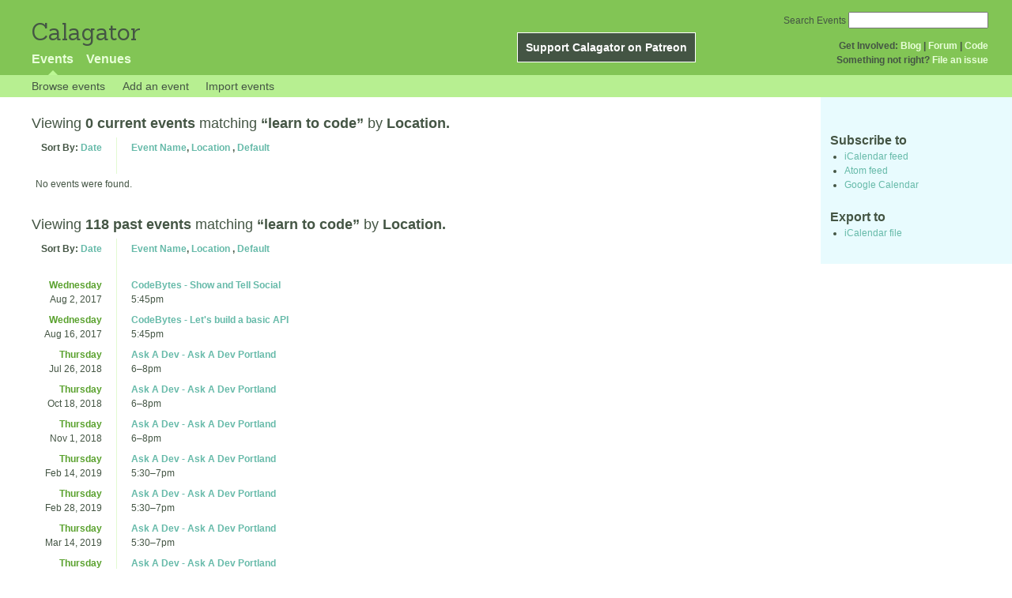

--- FILE ---
content_type: text/html; charset=utf-8
request_url: http://calagator.org/events/tag/learn%20to%20code?order=venue
body_size: 29259
content:
<!DOCTYPE html PUBLIC "-//W3C//DTD XHTML 1.0 Strict//EN"
  "http://www.w3.org/TR/xhtml1/DTD/xhtml1-strict.dtd">

<html xmlns="http://www.w3.org/1999/xhtml" xml:lang="en" lang="en">
  <head>
    <meta http-equiv="Content-Type" content="text/html; charset=utf-8"/>
    
    <title>
      
  Events tagged with: learn to code
 »       Calagator: Portland&#39;s Tech Calendar    </title>
    <meta name="viewport" content="width=device-width, initial-scale=1.0, user-scalable=yes">
    <meta name="apple-mobile-web-app-capable" content="yes" />
    <meta name="apple-mobile-web-app-status-bar-style" content="black" />
    <link rel='search' type='application/opensearchdescription+xml' href='/opensearch.xml'  title='Calagator' />

    <!-- Stylesheets, static -->
    <link rel="stylesheet" media="all" href="/assets/application-ba714b36b324b57f74216ed15a4d84aff893b226fa5b499911dee378a49a8c18.css" />

    <link rel="stylesheet" href="https://cdnjs.cloudflare.com/ajax/libs/leaflet/0.7.3/leaflet.css" />
    <!--[if lte IE 8]>
        <link rel="stylesheet" href="https://cdnjs.cloudflare.com/ajax/libs/leaflet/0.7.3/leaflet.ie.css" />
    <![endif]-->

    <!-- Stylesheets, inserted  -->
    

    <!-- JavaScripts, static -->
    <script src="https://cdnjs.cloudflare.com/ajax/libs/leaflet/0.7.3/leaflet.js"></script>
<script src="https://maps.googleapis.com/maps/api/js?key=AIzaSyDro5ZQaNHU0vcbFlVAILQJZZaq0jUGwvc&amp;sensor=false"></script>
<script src="/assets/leaflet_google_layer-8da68170e3668741c363011d07fd1f4b2dee84dba2b88291f4a42c494057ea52.js"></script>
    <script src="/assets/application-8063caa3d186d3397eb6408b3a3ec377f15cc84d42410c12a40c7abd9d9a5783.js"></script>

    <!-- JavaScripts, inserted -->
    

    <!-- Auto-discovery, static -->
    <link rel="alternate" type="application/atom+xml" title="Atom: All Events" href="http://calagator.org/events.atom" />

    <!-- Auto-discovery, inserted -->
      <link rel="alternate" type="application/atom+xml" title="Atom: Search Results for &#39;&#39;" href="http://calagator.org/events/search.atom?tag=learn+to+code" />


    <link rel="apple-touch-icon" href="/assets/site-icon-c9cb3e5aa3965fcb649048a4421042abf6ab44728d211449a1c13380659162c7.png" />
  </head>
  <body class="events_search events_controller ">

    <div id="outer">
            <div id="global_header">
        <a id="project_title" href="/">Calagator</a>

        <div id="patreon">
          <a href="https://www.patreon.com/calagator">Support Calagator on Patreon</a>
        </div>
        <div id="top_menu">
          <div id='app_menu'>
            <ul>
                <li class='active'><a href="/events">Events</a></li>
                <li class='false'><a href="/venues">Venues</a></li>
            </ul>
          </div>
          <div id='project_menu'>
            <strong>Get Involved:</strong> <a class="first" href="http://calagator.wordpress.com/">Blog</a> | <a href="https://groups.google.com/group/pdx-tech-calendar/">Forum</a> | <a href="https://github.com/calagator/calagator">Code</a>
            <br />
            <strong>Something not right?</strong> <a href="https://github.com/calagator/calagator.org/issues">File an issue</a>
          </div>
                    <form action="/events/search" accept-charset="UTF-8" method="get"><input name="utf8" type="hidden" value="&#x2713;" />
            <div id='search_form'>
            <label for="search_field">Search Events</label>
              <input type="search" name="query" value="" results="5" id="search_field">
            </div>
</form>

        </div>
      </div>


      <div id="events_subnav" class="subnav">
    <ul class="clearfix">
      <li><a class="events_search_subnav" href="http://calagator.org/">Browse events</a>
      </li>
      <li><a class="events_search_subnav" href="http://calagator.org/events/new">Add an event</a>
      </li>
      <li><a class="events_search_subnav" href="http://calagator.org/sources/new">Import events</a>
      </li>
    </ul>
</div>

      
      


            <div id="content">
        
        
<div class='list_description' id="current" >
  <h2>Viewing <strong> 0 current events</strong>
  matching <strong>&ldquo;learn to code&rdquo;</strong>
   by <strong>Location.</strong></h2>

	<div class='list_items'>
	  <table class='event_table'>
  <thead>
    <tr>
      <th class='date'>Sort By: <a href="/events/tag/learn%20to%20code?order=date">Date</a></th>
      <th class='event_summary'>
        <a href="/events/tag/learn%20to%20code?order=name">Event Name</a>,
        <a href="/events/tag/learn%20to%20code?order=venue">Location</a>        , 
        <a href="/events/tag/learn%20to%20code">Default</a>      </th>
    </tr>
  </thead>
  <tbody>
      <tr>
        <td colspan=2>No events were found.</td>
      </tr>
  </tbody>
</table>

	</div>
</div>

<div class='list_description' id="past" >
  <h2>Viewing <strong> 118 past events</strong>
  matching <strong>&ldquo;learn to code&rdquo;</strong>
   by <strong>Location.</strong></h2>

	<div class='list_items'>
	  <table class='event_table'>
  <thead>
    <tr>
      <th class='date'>Sort By: <a href="/events/tag/learn%20to%20code?order=date">Date</a></th>
      <th class='event_summary'>
        <a href="/events/tag/learn%20to%20code?order=name">Event Name</a>,
        <a href="/events/tag/learn%20to%20code?order=venue">Location</a>        , 
        <a href="/events/tag/learn%20to%20code">Default</a>      </th>
    </tr>
  </thead>
  <tbody>
        <tr class='vevent h-event'>
          <td class='date' rowspan="1">
            <div class='day_of_week wednesday'>
              Wednesday
            </div>
            Aug 2, 2017
          </td>
          <td class='event_summary'>
            <a class='summary p-name u-url' href='http://calagator.org/events/1250472285' name='event-1250472285' id='event-1250472285'>CodeBytes - Show and Tell Social</a><br />
            <time class="dtstart dt-start" title="2017-08-02T17:45:00" datetime="2017-08-02T17:45:00">5:45pm</time>              <div class='description e-description'>
                <p>Hello! This meetup is going to be a little different from our last ones. I intend for this to be more of a social meeting where people can bring in past CodeBytes projects to work on them or to do a little show and tell. This is also a good time to bring someone completely new to programming and we can help get them started! </p>


<p> </p><p>If you have any questions or ideas please feel free to follow up with either Sam or Alison. </p> <p>Cheers!</p>              </div>
              <a class="url u-url" rel="nofollow" href="https://www.meetup.com/CodeBytes/events/240781145/">Website</a>          </td>
        </tr>
        <tr class='vevent h-event'>
          <td class='date' rowspan="1">
            <div class='day_of_week wednesday'>
              Wednesday
            </div>
            Aug 16, 2017
          </td>
          <td class='event_summary'>
            <a class='summary p-name u-url' href='http://calagator.org/events/1250472383' name='event-1250472383' id='event-1250472383'>CodeBytes - Let&#39;s build a basic API</a><br />
            <time class="dtstart dt-start" title="2017-08-16T17:45:00" datetime="2017-08-16T17:45:00">5:45pm</time>              <div class='description e-description'>
                <p>We have decided by popular demand to do the rest api challenge again! For those of you who have already done it you either extend the functionality of your api or help someone working on this for the first timee.</p>


<p> </p><p><br>We will be building a basic API. For this exercise you will need to do some prep before the meeting. We have setup steps for Ruby, Python, and Node.js. If you are interested in a language outside of those let us know and we can try to accommodate. There are some examples in our API challenge repo currently for other languages check it out here: <a href="https://github.com/CodeBytes-PDX/rest-api-challenge"></a><a href="https://github.com/CodeBytes-PDX/rest-api-challenge" class="linkified">https://github.com/CodeBytes-PDX/rest-api-challenge</a>  </p> <p>You can find the Ruby starting steps and basic app here: <a href="https://github.com/CodeBytes-PDX/rest-api-challenge/blob/master/ruby/setup.md" class="linkified">https://github.com/CodeBytes-PDX/rest-api-challenge/blob/master/ruby/setup.md</a></p> <p>The Python starting steps are here: <a href="https://github.com/CodeBytes-PDX/rest-api-challenge/blob/master/python/setup.md" class="linkified">https://github.com/CodeBytes-PDX/rest-api-challenge/blob/master/python/setup.md</a></p> <p>For now here are some resources to look through:</p> <p>Wiki: <a href="https://en.wikipedia.org/wiki/Representational_state_transfer"></a><a href="https://en.wikipedia.org/wiki/Representational_state_transfer" class="linkified">https://en.wikipedia.org/wiki/Representational_state_transfer</a></p> <p><br>Ruby: <a href="http://apionrails.icalialabs.com/book/frontmatter"></a><a href="http://apionrails.icalialabs.com/book/frontmatter" class="linkified">http://apionrails.icalialabs.com/book/frontmatter</a></p> <p><br>Node.js: <a href="https://medium.freecodecamp.com/building-a-simple-node-js-api-in-under-30-minutes-a07ea9e390d2"></a><a href="https://medium.freecodecamp.com/building-a-simple-node-js-api-in-under-30-minutes-a07ea9e390d2" class="linkified">https://medium.freecodecamp.com/building-a-simple-node-js-api-in-under-30-minutes-a07ea9e390d2</a></p> <p><strong><strong><strong><strong><strong><strong><strong><strong><strong><strong><strong><strong><strong><strong><strong><strong><strong><strong><strong><strong><strong><strong><strong><strong><strong><strong><strong><strong><strong><strong><strong><strong><strong><strong><em>_</em></strong></strong></strong></strong></strong></strong></strong></strong></strong></strong></strong></strong></strong></strong></strong></strong></strong></strong></strong></strong></strong></strong></strong></strong></strong></strong></strong></strong></strong></strong></strong></strong></strong></strong></p> <p>We are asking for voluntary meetup dues to help cover costs. The suggested donation is $3 per meetup or $25 for the rest of the year.</p> <p>This is voluntary, and is not intended to stop anyone from coming to the meetup. If you would like to help us out use the "Chip in" button on the left sidebar. All meetup dues go directly to paying for the meetup.com subscription, food, and space costs.</p> <p></p> <p>Code of Conduct</p> <p>Codebytes is dedicated to providing a safe and welcoming environment for everybody to grow and learn in a collaborative setting. Treat each other with respect and graciousness. We believe that diverse thinking leads to better answers. We eagerly welcome all people regardless of an individual's race, color, religion, veteran status, national origin, ancestry, pregnancy status, sex, gender identity or expression, age, marital status, mental or physical ability, medical condition, personal appearance, sexual orientation or any other characteristics protected by law.</p> <p>By attending Codebytes you are agreeing to the following:</p> <p>• You will not engage in harassing or discriminatory behavior. <br>• You will credit everyone who helped create the code you worked on. <br>• You will be respectful of people at all skill levels and learning styles.</p> <p>If you have any questions please feel free to reach out to Sam or Alison.</p>              </div>
              <a class="url u-url" rel="nofollow" href="https://www.meetup.com/CodeBytes/events/242044132/">Website</a>          </td>
        </tr>
        <tr class='vevent h-event'>
          <td class='date' rowspan="1">
            <div class='day_of_week thursday'>
              Thursday
            </div>
            Jul 26, 2018
          </td>
          <td class='event_summary'>
            <a class='summary p-name u-url' href='http://calagator.org/events/1250473991' name='event-1250473991' id='event-1250473991'>Ask A Dev - Ask A Dev Portland</a><br />
            <time class="dtstart dt-start" title="2018-07-26T18:00:00" datetime="2018-07-26T18:00:00">6</time>&ndash;<time class="dtend dt-end" title="2018-07-26T20:00:00" datetime="2018-07-26T20:00:00">8pm</time>              <div class='description e-description'>
                <p>Free mentoring from local programmers.</p>


<p> </p><p>Whether you're a new programmer, a veteran exploring a new language, or a tech-adverse soul lost in a sea of WYSIWYG site generators, we're here to help. Join us for a few hours every other week as we answer your frustrations.</p>              </div>
              <a class="url u-url" rel="nofollow" href="https://www.meetup.com/Ask-A-Dev/events/252641185/">Website</a>          </td>
        </tr>
        <tr class='vevent h-event'>
          <td class='date' rowspan="1">
            <div class='day_of_week thursday'>
              Thursday
            </div>
            Oct 18, 2018
          </td>
          <td class='event_summary'>
            <a class='summary p-name u-url' href='http://calagator.org/events/1250474359' name='event-1250474359' id='event-1250474359'>Ask A Dev - Ask A Dev Portland</a><br />
            <time class="dtstart dt-start" title="2018-10-18T18:00:00" datetime="2018-10-18T18:00:00">6</time>&ndash;<time class="dtend dt-end" title="2018-10-18T20:00:00" datetime="2018-10-18T20:00:00">8pm</time>              <div class='description e-description'>
                <p>Free mentoring from local programmers.</p>


<p> </p><p>Whether you're a new programmer, a veteran exploring a new language, or a tech-adverse soul lost in a sea of WYSIWYG site generators, we're here to help. Join us for a few hours every other week as we answer your frustrations.</p>              </div>
              <a class="url u-url" rel="nofollow" href="https://www.meetup.com/Ask-A-Dev/events/255144057/">Website</a>          </td>
        </tr>
        <tr class='vevent h-event'>
          <td class='date' rowspan="1">
            <div class='day_of_week thursday'>
              Thursday
            </div>
            Nov 1, 2018
          </td>
          <td class='event_summary'>
            <a class='summary p-name u-url' href='http://calagator.org/events/1250474360' name='event-1250474360' id='event-1250474360'>Ask A Dev - Ask A Dev Portland</a><br />
            <time class="dtstart dt-start" title="2018-11-01T18:00:00" datetime="2018-11-01T18:00:00">6</time>&ndash;<time class="dtend dt-end" title="2018-11-01T20:00:00" datetime="2018-11-01T20:00:00">8pm</time>              <div class='description e-description'>
                <p>Free mentoring from local programmers.</p>


<p> </p><p>Whether you're a new programmer, a veteran exploring a new language, or a tech-adverse soul lost in a sea of WYSIWYG site generators, we're here to help. Join us for a few hours every other week as we answer your frustrations.</p>              </div>
              <a class="url u-url" rel="nofollow" href="https://www.meetup.com/Ask-A-Dev/events/255144061/">Website</a>          </td>
        </tr>
        <tr class='vevent h-event'>
          <td class='date' rowspan="1">
            <div class='day_of_week thursday'>
              Thursday
            </div>
            Feb 14, 2019
          </td>
          <td class='event_summary'>
            <a class='summary p-name u-url' href='http://calagator.org/events/1250474918' name='event-1250474918' id='event-1250474918'>Ask A Dev - Ask A Dev Portland</a><br />
            <time class="dtstart dt-start" title="2019-02-14T17:30:00" datetime="2019-02-14T17:30:00">5:30</time>&ndash;<time class="dtend dt-end" title="2019-02-14T19:00:00" datetime="2019-02-14T19:00:00">7pm</time>              <div class='description e-description'>
                <p>Free mentoring from local programmers.</p>


<p> </p><p>Whether you're a new programmer, a veteran exploring a new language, or a tech-adverse soul lost in a sea of WYSIWYG site generators, we're here to help. Join us for a few hours every other week as we answer your frustrations.</p>              </div>
              <a class="url u-url" rel="nofollow" href="https://www.meetup.com/Ask-A-Dev/events/258382650/">Website</a>          </td>
        </tr>
        <tr class='vevent h-event'>
          <td class='date' rowspan="1">
            <div class='day_of_week thursday'>
              Thursday
            </div>
            Feb 28, 2019
          </td>
          <td class='event_summary'>
            <a class='summary p-name u-url' href='http://calagator.org/events/1250475067' name='event-1250475067' id='event-1250475067'>Ask A Dev - Ask A Dev Portland</a><br />
            <time class="dtstart dt-start" title="2019-02-28T17:30:00" datetime="2019-02-28T17:30:00">5:30</time>&ndash;<time class="dtend dt-end" title="2019-02-28T19:00:00" datetime="2019-02-28T19:00:00">7pm</time>              <div class='description e-description'>
                <p>Free mentoring from local programmers.</p>


<p> </p><p>Whether you're a new programmer, a veteran exploring a new language, or a tech-adverse soul lost in a sea of WYSIWYG site generators, we're here to help. Join us for a few hours every other week as we answer your frustrations.</p>              </div>
              <a class="url u-url" rel="nofollow" href="https://www.meetup.com/Ask-A-Dev/events/259026597/">Website</a>          </td>
        </tr>
        <tr class='vevent h-event'>
          <td class='date' rowspan="1">
            <div class='day_of_week thursday'>
              Thursday
            </div>
            Mar 14, 2019
          </td>
          <td class='event_summary'>
            <a class='summary p-name u-url' href='http://calagator.org/events/1250475068' name='event-1250475068' id='event-1250475068'>Ask A Dev - Ask A Dev Portland</a><br />
            <time class="dtstart dt-start" title="2019-03-14T17:30:00" datetime="2019-03-14T17:30:00">5:30</time>&ndash;<time class="dtend dt-end" title="2019-03-14T19:00:00" datetime="2019-03-14T19:00:00">7pm</time>              <div class='description e-description'>
                <p>Free mentoring from local programmers.</p>


<p> </p><p>Whether you're a new programmer, a veteran exploring a new language, or a tech-adverse soul lost in a sea of WYSIWYG site generators, we're here to help. Join us for a few hours every other week as we answer your frustrations.</p>              </div>
              <a class="url u-url" rel="nofollow" href="https://www.meetup.com/Ask-A-Dev/events/259026602/">Website</a>          </td>
        </tr>
        <tr class='vevent h-event'>
          <td class='date' rowspan="1">
            <div class='day_of_week thursday'>
              Thursday
            </div>
            Mar 28, 2019
          </td>
          <td class='event_summary'>
            <a class='summary p-name u-url' href='http://calagator.org/events/1250475069' name='event-1250475069' id='event-1250475069'>Ask A Dev - Ask A Dev Portland</a><br />
            <time class="dtstart dt-start" title="2019-03-28T17:30:00" datetime="2019-03-28T17:30:00">5:30</time>&ndash;<time class="dtend dt-end" title="2019-03-28T19:00:00" datetime="2019-03-28T19:00:00">7pm</time>              <div class='description e-description'>
                <p>Free mentoring from local programmers.</p>


<p> </p><p>Whether you're a new programmer, a veteran exploring a new language, or a tech-adverse soul lost in a sea of WYSIWYG site generators, we're here to help. Join us for a few hours every other week as we answer your frustrations.</p>              </div>
              <a class="url u-url" rel="nofollow" href="https://www.meetup.com/Ask-A-Dev/events/259026606/">Website</a>          </td>
        </tr>
        <tr class='vevent h-event'>
          <td class='date' rowspan="1">
            <div class='day_of_week thursday'>
              Thursday
            </div>
            Apr 11, 2019
          </td>
          <td class='event_summary'>
            <a class='summary p-name u-url' href='http://calagator.org/events/1250475070' name='event-1250475070' id='event-1250475070'>Ask A Dev - Ask A Dev Portland</a><br />
            <time class="dtstart dt-start" title="2019-04-11T17:30:00" datetime="2019-04-11T17:30:00">5:30</time>&ndash;<time class="dtend dt-end" title="2019-04-11T19:00:00" datetime="2019-04-11T19:00:00">7pm</time>              <div class='description e-description'>
                <p>Free mentoring from local programmers.</p>


<p> </p><p>Whether you're a new programmer, a veteran exploring a new language, or a tech-adverse soul lost in a sea of WYSIWYG site generators, we're here to help. Join us for a few hours every other week as we answer your frustrations.</p>              </div>
              <a class="url u-url" rel="nofollow" href="https://www.meetup.com/Ask-A-Dev/events/259026611/">Website</a>          </td>
        </tr>
        <tr class='vevent h-event'>
          <td class='date' rowspan="1">
            <div class='day_of_week thursday'>
              Thursday
            </div>
            Apr 25, 2019
          </td>
          <td class='event_summary'>
            <a class='summary p-name u-url' href='http://calagator.org/events/1250475071' name='event-1250475071' id='event-1250475071'>Ask A Dev - Ask A Dev Portland</a><br />
            <time class="dtstart dt-start" title="2019-04-25T17:30:00" datetime="2019-04-25T17:30:00">5:30</time>&ndash;<time class="dtend dt-end" title="2019-04-25T19:00:00" datetime="2019-04-25T19:00:00">7pm</time>              <div class='description e-description'>
                <p>Free mentoring from local programmers.</p>


<p> </p><p>Whether you're a new programmer, a veteran exploring a new language, or a tech-adverse soul lost in a sea of WYSIWYG site generators, we're here to help. Join us for a few hours every other week as we answer your frustrations.</p>              </div>
              <a class="url u-url" rel="nofollow" href="https://www.meetup.com/Ask-A-Dev/events/259026613/">Website</a>          </td>
        </tr>
        <tr class='vevent h-event'>
          <td class='date' rowspan="1">
            <div class='day_of_week wednesday'>
              Wednesday
            </div>
            Mar 14, 2018
          </td>
          <td class='event_summary'>
            <a class='summary p-name u-url' href='http://calagator.org/events/1250473367' name='event-1250473367' id='event-1250473367'>Happy Hour @ Alchemy Code Lab</a><br />
            <time class="dtstart dt-start" title="2018-03-14T17:00:00" datetime="2018-03-14T17:00:00">5</time>&ndash;<time class="dtend dt-end" title="2018-03-14T19:00:00" datetime="2018-03-14T19:00:00">7pm</time>              <a class='location p-location h-card' href='http://calagator.org/venues/202395673'>Alchemy Code Lab</a>
              <div class='description e-description'>
                <p>You can learn to code in just 5 months at Alchemy Code Lab. Join us for happy hour on March 15 to meet the staff and get all of your questions answered about upcoming courses, loan and scholarship options, what the program is like, and more.</p>

<p>And keeping with happy hour tradition, there will be snacks and drinks!</p>

<p>Agenda:
4:30 - 5:00: Mingling
5: 00: Brief introductions to the Code Lab team
5:30 - 6:30: Additional networking and mingling with Alchemy Code Lab's staff and instructors</p>

<p>We’re here to hang out and answer your questions. Low pressure, great drinks, top-notch alumni. RSVP!</p>              </div>
              <a class="url u-url" rel="nofollow" href="http://alchemycodelab.com">Website</a>          </td>
        </tr>
        <tr class='vevent h-event'>
          <td class='date' rowspan="1">
            <div class='day_of_week monday'>
              Monday
            </div>
            Jul 9, 2018
          </td>
          <td class='event_summary'>
            <a class='summary p-name u-url' href='http://calagator.org/events/1250473671' name='event-1250473671' id='event-1250473671'>Bootcamp Prep: Intro to Software Development in JavaScript</a><br />
            <time class="dtstart dt-start" title="2018-07-09T18:00:00" datetime="2018-07-09T18:00:00">6pm</time> through <time class="dtend dt-end" title="2018-07-13T21:00:00" datetime="2018-07-13T21:00:00">Friday, July 13 at 9pm</time>              <a class='location p-location h-card' href='http://calagator.org/venues/202395673'>Alchemy Code Lab</a>
              <div class='description e-description'>
                <p>This course meets for 5 consecutive evenings of in-person instruction, July 9 - 13, 6-9 PM.</p>

<p>Over the course of a week you'll get familiar with the nuts and bolts of software development -- A great opportunity to see if our coding school is right for you or, if already enrolled with us, it sets the pace for our rigorous Bootcamp! You are sure to learn many skills you can apply even if you don't continue with the course.  You will:</p>

<p>​Get your computer’s operating systems set up with VSCode, Terminal, and Git</p>

<p>Complete online introductory coursework, covering JavaScript, HTML &amp; CSS</p>

<p>Say hello and query your instructors and fellow students for help on the class chat channel</p>

<p>Review key concepts, material, and vocabulary from the online work</p>

<p>Share tips, tricks, and shortcuts (your computer is a key developer tool - we’ll show you how to navigate it’s potential like a pro)</p>

<p>Make sure you’re ready to get the most out of Bootcamp, with a solid understanding of GIT &amp; Command Line; the DOM (HTML, CSS, JavaScript); JavaScript variables &amp; control flow; JavaScript functions &amp; objects</p>

<p>To view our complete programming course list, visit our website: <a href="http://www.alchemycodelab.com">www.alchemycodelab.com</a></p>

<p>To Prepare for Class:</p>

<p>Please bring your own laptop computer to class with tutorial pre-work completed.</p>

<p>Code of Conduct Policy:</p>

<p>Punctuality, participation in discussions, completion of assignments, and demonstration of professional courtesy to others are required. Attendance will be taken at the beginning of the workshop. Passing requires attendance to the full workshop.</p>

<p>Contact <a href="/cdn-cgi/l/email-protection#147570797d67677d7b7a67547578777c71796d777b70717875763a777b79"><span class="__cf_email__" data-cfemail="1d7c7970746e6e7472736e5d7c717e757870647e727978717c7f337e7270">[email&#160;protected]</span></a> for any questions /information/or campus tour. We look forward to meeting you!</p>              </div>
          </td>
        </tr>
        <tr class='vevent h-event'>
          <td class='date' rowspan="1">
            <div class='day_of_week thursday'>
              Thursday
            </div>
            Jan 17, 2019
          </td>
          <td class='event_summary'>
            <a class='summary p-name u-url' href='http://calagator.org/events/1250474845' name='event-1250474845' id='event-1250474845'>Ask A Dev - Ask A Dev Portland</a><br />
            <time class="dtstart dt-start" title="2019-01-17T17:30:00" datetime="2019-01-17T17:30:00">5:30</time>&ndash;<time class="dtend dt-end" title="2019-01-17T19:00:00" datetime="2019-01-17T19:00:00">7pm</time>              <a class='location p-location h-card' href='http://calagator.org/venues/202396139'>Capital One Café</a>
              <div class='description e-description'>
                <p>-- TEMPORARILY (hopefully very temporarily) at CapitalOne Cafe. Testing out downtown as a new location.--</p>


<p> </p><p>Free mentoring from local programmers.</p> <p>Whether you're a new programmer, a veteran exploring a new language, or a tech-adverse soul lost in a sea of WYSIWYG site generators, we're here to help. Join us for a few hours every other week as we answer your frustrations.</p>              </div>
              <a class="url u-url" rel="nofollow" href="https://www.meetup.com/Ask-A-Dev/events/257885959/">Website</a>          </td>
        </tr>
        <tr class='vevent h-event'>
          <td class='date' rowspan="2">
            <div class='day_of_week monday'>
              Monday
            </div>
            Sep 3, 2018
          </td>
          <td class='event_summary'>
            <a class='summary p-name u-url' href='http://calagator.org/events/1250474170' name='event-1250474170' id='event-1250474170'>Learn to Code | Thinkful Portland - Free Crash Course: Basic JavaScript</a><br />
            <time class="dtstart dt-start" title="2018-09-03T18:30:00" datetime="2018-09-03T18:30:00">6:30</time>&ndash;<time class="dtend dt-end" title="2018-09-03T20:00:00" datetime="2018-09-03T20:00:00">8pm</time>              <a class='location p-location h-card' href='http://calagator.org/venues/202396010'>CENTRL east</a>
              <div class='description e-description'>
                <p>*** Please RSVP on Eventbrite: <a href="https://www.eventbrite.com/e/free-crash-course-basic-javascript-tickets-49004858852?aff=Meetup" class="linkified">https://www.eventbrite.com/e/free-crash-course-basic-javascript-tickets-49004858852?aff=Meetup</a> ***</p>


<p> </p><p>Learn the fundamentals of programming as you get introduced to JavaScript, the most popular language on the job market. Join this workshop and start your journey towards becoming a developer.</p> <p>We'll cover everything you need to know to start learning the language, including different data types, variables, and functions. We'll finish the workshop with a roadmap you can follow to continue learning JavaScript after the meetup.</p> <p>Be sure to bring a laptop. If you don't have one, we can pair you with someone who does.</p> <p>How to find us:<br>329 NE Couch St., Portland OR 97232</p> <p>Located in the middle of the Burnside Bridgehead project Slate building. Entrance at the intersection of the Streetcar line &amp; NE Couch.<br>Free street parking available on NE Davis &amp; 3rd.<br>City Center Parking Lot across from Oregon Convention Center on NE Lloyd.<br>TriMet Stops on NE MLK &amp; Burnside and SE Grand &amp; E Burnside.</p>              </div>
              <a class="url u-url" rel="nofollow" href="https://www.meetup.com/thinkful-portland/events/253726268/">Website</a>          </td>
        </tr>
        <tr class='vevent h-event'>
          <td class='event_summary'>
            <a class='summary p-name u-url' href='http://calagator.org/events/1250474172' name='event-1250474172' id='event-1250474172'>Learn to Code | Thinkful Portland - Free Crash Course: Basic JavaScript</a><br />
            <time class="dtstart dt-start" title="2018-09-03T18:30:00" datetime="2018-09-03T18:30:00">6:30</time>&ndash;<time class="dtend dt-end" title="2018-09-03T20:00:00" datetime="2018-09-03T20:00:00">8pm</time>              <a class='location p-location h-card' href='http://calagator.org/venues/202396010'>CENTRL east</a>
              <div class='description e-description'>
                <p>*** Please RSVP on Eventbrite: <a href="https://www.eventbrite.com/e/free-crash-course-basic-javascript-tickets-49004858852?aff=Meetup" class="linkified">https://www.eventbrite.com/e/free-crash-course-basic-javascript-tickets-49004858852?aff=Meetup</a> ***</p>


<p> </p><p>Learn the fundamentals of programming as you get introduced to JavaScript, the most popular language on the job market. Join this workshop and start your journey towards becoming a developer.</p> <p>We'll cover everything you need to know to start learning the language, including different data types, variables, and functions. We'll finish the workshop with a roadmap you can follow to continue learning JavaScript after the meetup.</p> <p>Be sure to bring a laptop. If you don't have one, we can pair you with someone who does.</p> <p>How to find us:<br>329 NE Couch St., Portland OR 97232</p> <p>Located in the middle of the Burnside Bridgehead project Slate building. Entrance at the intersection of the Streetcar line &amp; NE Couch.<br>Free street parking available on NE Davis &amp; 3rd.<br>City Center Parking Lot across from Oregon Convention Center on NE Lloyd.<br>TriMet Stops on NE MLK &amp; Burnside and SE Grand &amp; E Burnside.</p>              </div>
              <a class="url u-url" rel="nofollow" href="https://www.meetup.com/thinkful-portland/events/253726268/">Website</a>          </td>
        </tr>
        <tr class='vevent h-event'>
          <td class='date' rowspan="1">
            <div class='day_of_week monday'>
              Monday
            </div>
            Sep 10, 2018
          </td>
          <td class='event_summary'>
            <a class='summary p-name u-url' href='http://calagator.org/events/1250474174' name='event-1250474174' id='event-1250474174'>Learn to Code | Thinkful Portland - Data Science Your Vacation</a><br />
            <time class="dtstart dt-start" title="2018-09-10T18:30:00" datetime="2018-09-10T18:30:00">6:30</time>&ndash;<time class="dtend dt-end" title="2018-09-10T20:00:00" datetime="2018-09-10T20:00:00">8pm</time>              <a class='location p-location h-card' href='http://calagator.org/venues/202396010'>CENTRL east</a>
              <div class='description e-description'>
                <p>*** Please RSVP on Eventbrite: <a href="https://www.eventbrite.com/e/data-science-your-vacation-tickets-49006667261?aff=meetup" class="linkified">https://www.eventbrite.com/e/data-science-your-vacation-tickets-49006667261?aff=meetup</a> ***</p>


<p> </p><p>"We all want to go on a vacation, choosing the right hotel can be work. In this practical workshop, you’ll use a dataset that contains hotel reviews to build a prediction model to guess where you might want to go on your next vacation. You’ll get an introduction to a Data Scientist’s tools and methods, including an overview of basic machine learning concepts.</p> <p>No previous knowledge of data science is required. Some programming background is helpful but not required. This is a designed to be an introductory (and fun) workshop for beginners. If you have a laptop, make sure to bring it. Otherwise, we can pair you up with someone who has one.</p> <p>How to find us:<br>329 NE Couch St., Portland OR 97232</p> <p>Located in the middle of the Burnside Bridgehead project Slate building. Entrance at the intersection of the Streetcar line &amp; NE Couch.<br>Free street parking available on NE Davis &amp; 3rd.<br>City Center Parking Lot across from Oregon Convention Center on NE Lloyd.<br>TriMet Stops on NE MLK &amp; Burnside and SE Grand &amp; E Burnside."</p>              </div>
              <a class="url u-url" rel="nofollow" href="https://www.meetup.com/thinkful-portland/events/253726830/">Website</a>          </td>
        </tr>
        <tr class='vevent h-event'>
          <td class='date' rowspan="1">
            <div class='day_of_week monday'>
              Monday
            </div>
            Sep 17, 2018
          </td>
          <td class='event_summary'>
            <a class='summary p-name u-url' href='http://calagator.org/events/1250474176' name='event-1250474176' id='event-1250474176'>Learn to Code | Thinkful Portland - Intro to Python: Predict the Box Office</a><br />
            <time class="dtstart dt-start" title="2018-09-17T18:30:00" datetime="2018-09-17T18:30:00">6:30</time>&ndash;<time class="dtend dt-end" title="2018-09-17T20:00:00" datetime="2018-09-17T20:00:00">8pm</time>              <a class='location p-location h-card' href='http://calagator.org/venues/202396010'>CENTRL east</a>
              <div class='description e-description'>
                <p>*** Please RSVP on Eventbrite: <a href="https://www.eventbrite.com/e/intro-to-python-predict-the-box-office-tickets-49266094214?aff=Meetup" class="linkified">https://www.eventbrite.com/e/intro-to-python-predict-the-box-office-tickets-49266094214?aff=Meetup</a> ***</p>


<p> </p><p>Can box office sales be predicted? We'll show you how using Python, as well as introducing core Data Science concepts and processes.</p> <p>No previous knowledge of Data Science is required. Some programming background is helpful but not required. This is a designed to be an introductory (and fun) workshop for beginners.</p> <p>Be sure to bring your laptop.</p> <p>329 NE Couch St., Portland OR 97232</p> <p>Located in the middle of the Burnside Bridgehead project Slate building. Entrance at the intersection of the Streetcar line &amp; NE Couch.<br>Free street parking available on NE Davis &amp; 3rd.<br>City Center Parking Lot across from Oregon Convention Center on NE Lloyd.<br>TriMet Stops on NE MLK &amp; Burnside and SE Grand &amp; E Burnside.SE Grand &amp; E Burnside.</p>              </div>
              <a class="url u-url" rel="nofollow" href="https://www.meetup.com/thinkful-portland/events/253929490/">Website</a>          </td>
        </tr>
        <tr class='vevent h-event'>
          <td class='date' rowspan="1">
            <div class='day_of_week monday'>
              Monday
            </div>
            Aug 14, 2017
          </td>
          <td class='event_summary'>
            <a class='summary p-name u-url' href='http://calagator.org/events/1250472273' name='event-1250472273' id='event-1250472273'>Learn to Code | Thinkful Portland - Build a Game with JavaScript</a><br />
            <time class="dtstart dt-start" title="2017-08-14T18:30:00" datetime="2017-08-14T18:30:00">6:30pm</time>              <a class='location p-location h-card' href='http://calagator.org/venues/202395402'>CENTRL Office Eastside</a>
              <div class='description e-description'>
                <p>Looking for a fun way to start learning how to code? Join us as we teach you how to build a simple guessing game while learning the programming fundamentals of the JavaScript programming language.</p>


<p> </p><p>With each new programming concept you learn, you will add new features to game - including keeping track of how many guesses you’ve had and starting a new game from scratch. See an example before you come: this guessing game was made by an attendee at one of last events!</p> <p>Before you come:<br>Experience with HTML/CSS is ideal, as well as some familiarity with JavaScript.<br>Be sure to bring a laptop. If you don’t have one, we can pair you with someone who does.</p> <p>How to find us:</p> <p>Located in the middle of the Burnside Bridgehead project Slate building. Entrance at the intersection of the Streetcar line &amp; NE Couch.<br>Free street parking available on NE Davis &amp; 3rd<br>City Center Parking Lot across from Oregon Convention Center on NE Lloyd<br>TriMet Stops on NE MLK &amp; Burnside and SE Grand &amp; E Burnside</p> <p></p>

<p><img src="https://secure.meetupstatic.com/photos/event/5/9/d/e/600_463223006.jpeg"></p> <p></p>

<p>~~~~~~~~~~~~~~~~~~~~~~~~~~~~~~~~~~~~~~~~~~~~~~~~~~~~~~~~~~</p> <p>Please <a href="https://www.eventbrite.com/e/build-a-game-with-javascript-tickets-36588038809?aff=meetup">Click Here</a> to RSVP your spot on Eventbrite!</p>              </div>
              <a class="url u-url" rel="nofollow" href="https://www.meetup.com/thinkful-portland/events/242100727/">Website</a>          </td>
        </tr>
        <tr class='vevent h-event'>
          <td class='date' rowspan="1">
            <div class='day_of_week wednesday'>
              Wednesday
            </div>
            Aug 16, 2017
          </td>
          <td class='event_summary'>
            <a class='summary p-name u-url' href='http://calagator.org/events/1250472274' name='event-1250472274' id='event-1250472274'>Learn to Code | Thinkful Portland - Getting Started in Tech</a><br />
            <time class="dtstart dt-start" title="2017-08-16T18:30:00" datetime="2017-08-16T18:30:00">6:30pm</time>              <a class='location p-location h-card' href='http://calagator.org/venues/202395402'>CENTRL Office Eastside</a>
              <div class='description e-description'>
                <p>Every year, Glassdoor releases it’s top 25 highest paying jobs. This year, almost half of them are in the tech field; if you’re thinking about getting into tech, now is the right time.</p>


<p> </p><p>We’ll cover the different ways you can break into tech and outline the pros and cons of all the options within the Portland tech community. Then we’ll dive into the technical career opportunities that are available in Portland - from jobs you’ve heard of like front end developer, to jobs that are new to the area, like developer evangelist.</p> <p>How to find us:</p> <p>Located in the middle of the Burnside Bridgehead project Slate building. </p> <p>Entrance at the intersection of the Streetcar line &amp; NE Couch. </p> <p>Free street parking available on NE Davis &amp; 3rdCity Center Parking Lot across from Oregon Convention Center on NE Lloyd</p> <p>TriMet Stops on NE MLK &amp; Burnside and SE Grand &amp; E Burnside</p> <p><br><img src="https://secure.meetupstatic.com/photos/event/5/9/d/e/600_463223006.jpeg"></p> <p>~~~~~~~~~~~~~~~~~~~~~~~~~~~~~~~</p> <p>Please <a href="https://www.eventbrite.com/e/getting-started-in-tech-tickets-36588087956?aff=meetup">click here</a><a href="https://www.eventbrite.com/e/getting-started-in-tech-tickets-36588087956"></a> to RSVP your spot on Eventbrite!</p>              </div>
              <a class="url u-url" rel="nofollow" href="https://www.meetup.com/thinkful-portland/events/242100807/">Website</a>          </td>
        </tr>
        <tr class='vevent h-event'>
          <td class='date' rowspan="1">
            <div class='day_of_week monday'>
              Monday
            </div>
            Aug 28, 2017
          </td>
          <td class='event_summary'>
            <a class='summary p-name u-url' href='http://calagator.org/events/1250472400' name='event-1250472400' id='event-1250472400'>Learn to Code | Thinkful Portland - How to Choose a Programming Language</a><br />
            <time class="dtstart dt-start" title="2017-08-28T18:30:00" datetime="2017-08-28T18:30:00">6:30</time>&ndash;<time class="dtend dt-end" title="2017-08-28T20:30:00" datetime="2017-08-28T20:30:00">8:30pm</time>              <a class='location p-location h-card' href='http://calagator.org/venues/202395402'>CENTRL Office Eastside</a>
              <div class='description e-description'>
                <p>When you’re learning to code, one of the biggest decisions you can make is what programming language to start with. Depending on who you ask, you’ll get a different answer every time. We’re here to set the record straight.</p>


<p> </p><p>We’ll take everything important into account: versatility of the top programming languages, the Portland job market, starting salaries, and more. In the end, we’ll end up with an answer that can help shape the rest of your development career.</p> <p><a href="https://www.eventbrite.com/e/how-to-choose-a-programming-language-tickets-37070325341?aff=meetup">Must RSVP on Eventbrite here.</a></p> <p>How to find us: Located in the middle of the Burnside Bridgehead project Slate building. Entrance at the intersection of the Streetcar line &amp; NE Couch. Free street parking available on NE Davis &amp; 3rd. City Center Parking Lot across from Oregon Convention Center on NE Lloyd. TriMet Stops on NE MLK &amp; Burnside and SE Grand &amp; E Burnside</p> <p><img src="https://secure.meetupstatic.com/photos/event/5/9/d/e/600_463223006.jpeg"></p>              </div>
              <a class="url u-url" rel="nofollow" href="https://www.meetup.com/thinkful-portland/events/242594437/">Website</a>          </td>
        </tr>
        <tr class='vevent h-event'>
          <td class='date' rowspan="1">
            <div class='day_of_week monday'>
              Monday
            </div>
            Jan 15, 2018
          </td>
          <td class='event_summary'>
            <a class='summary p-name u-url' href='http://calagator.org/events/1250473070' name='event-1250473070' id='event-1250473070'>Learn to Code | Thinkful Portland - Plan Your Vacations with Data Science</a><br />
            <time class="dtstart dt-start" title="2018-01-15T18:30:00" datetime="2018-01-15T18:30:00">6:30</time>&ndash;<time class="dtend dt-end" title="2018-01-15T20:30:00" datetime="2018-01-15T20:30:00">8:30pm</time>              <a class='location p-location h-card' href='http://calagator.org/venues/202395402'>CENTRL Office Eastside</a>
              <div class='description e-description'>
                <p>We all want to go on a vacation, choosing the right hotel can be work.  In this practical workshop, you’ll use a dataset that contains hotel reviews to build a prediction model to guess where you might want to go on your next vacation. You’ll get an introduction to a data scientist’s tools and methods, including an overview of basic machine learning concepts.</p>


<p> </p><p><br>No previous knowledge of data science is required. Some programming background is helpful but not required. This is a designed to be an introductory (and fun) workshop for beginners. If you have a laptop, make sure to bring it. Otherwise, we can pair you up with someone who has one.</p> <p><br>How to find us: </p> <p>Located in the middle of the Burnside Bridgehead project Slate building. Entrance at the intersection of the Streetcar line &amp; NE Couch. Free street parking available on NE Davis &amp; 3rd.City Center Parking Lot across from Oregon Convention Center on NE Lloyd.TriMet Stops on NE MLK &amp; Burnside and SE Grand &amp; E Burnside.</p>              </div>
              <a class="url u-url" rel="nofollow" href="https://www.meetup.com/thinkful-portland/events/246425887/">Website</a>          </td>
        </tr>
        <tr class='vevent h-event'>
          <td class='date' rowspan="1">
            <div class='day_of_week monday'>
              Monday
            </div>
            Jan 22, 2018
          </td>
          <td class='event_summary'>
            <a class='summary p-name u-url' href='http://calagator.org/events/1250473073' name='event-1250473073' id='event-1250473073'>Learn to Code | Thinkful Portland - Getting Started in Data Science</a><br />
            <time class="dtstart dt-start" title="2018-01-22T18:30:00" datetime="2018-01-22T18:30:00">6:30</time>&ndash;<time class="dtend dt-end" title="2018-01-22T20:30:00" datetime="2018-01-22T20:30:00">8:30pm</time>              <a class='location p-location h-card' href='http://calagator.org/venues/202395402'>CENTRL Office Eastside</a>
              <div class='description e-description'>
                <p>Wondering why Glassdoor named Data Scientist the best job in America? Come learn more about the field and the different job opportunities available to Data Scientists.</p>


<p> </p><p><br>We’ll cover the emergence of big data and what it means to be a data scientist. We’ll walk you through how to get the skills to become a data scientist, and focus on the different jobs that will be open to you once you’ve mastered the skill set.</p> <p><br>How to find us: </p> <p>Located in the middle of the Burnside Bridgehead project Slate building. Entrance at the intersection of the Streetcar line &amp; NE Couch. Free street parking available on NE Davis &amp; 3rdCity Center Parking Lot across from Oregon Convention Center on NE LloydTriMet Stops on NE MLK &amp; Burnside and SE Grand &amp; E Burnside.</p>              </div>
              <a class="url u-url" rel="nofollow" href="https://www.meetup.com/thinkful-portland/events/246425196/">Website</a>          </td>
        </tr>
        <tr class='vevent h-event'>
          <td class='date' rowspan="1">
            <div class='day_of_week monday'>
              Monday
            </div>
            Jan 29, 2018
          </td>
          <td class='event_summary'>
            <a class='summary p-name u-url' href='http://calagator.org/events/1250473077' name='event-1250473077' id='event-1250473077'>Learn to Code | Thinkful Portland - Become a Data Scientist: Thinkful Info Session</a><br />
            <time class="dtstart dt-start" title="2018-01-29T18:30:00" datetime="2018-01-29T18:30:00">6:30</time>&ndash;<time class="dtend dt-end" title="2018-01-29T20:30:00" datetime="2018-01-29T20:30:00">8:30pm</time>              <a class='location p-location h-card' href='http://calagator.org/venues/202395402'>CENTRL Office Eastside</a>
              <div class='description e-description'>
                <p>Interested in becoming a data scientist? Come learn more about Thinkful’s Flexible Data Science Bootcamp, which prepares you for your next job without asking you to quit this one. You’ll learn about our mentorship program, career services, curriculum, and track record of job placement.</p>


<p> </p><p><br>How to find us:</p> <p>Located in the middle of the Burnside Bridgehead project Slate building. Entrance at the intersection of the Streetcar line &amp; NE Couch. Free street parking available on NE Davis &amp; 3rd.City Center Parking Lot across from Oregon Convention Center on NE Lloyd.TriMet Stops on NE MLK &amp; Burnside and SE Grand &amp; E Burnside.</p>              </div>
              <a class="url u-url" rel="nofollow" href="https://www.meetup.com/thinkful-portland/events/246426305/">Website</a>          </td>
        </tr>
        <tr class='vevent h-event'>
          <td class='date' rowspan="2">
            <div class='day_of_week monday'>
              Monday
            </div>
            Feb 5, 2018
          </td>
          <td class='event_summary'>
            <a class='summary p-name u-url' href='http://calagator.org/events/1250473174' name='event-1250473174' id='event-1250473174'>Learn to Code | Thinkful Portland - Intro to Javascript</a><br />
            <time class="dtstart dt-start" title="2018-02-05T18:30:00" datetime="2018-02-05T18:30:00">6:30</time>&ndash;<time class="dtend dt-end" title="2018-02-05T20:30:00" datetime="2018-02-05T20:30:00">8:30pm</time>              <a class='location p-location h-card' href='http://calagator.org/venues/202395402'>CENTRL Office Eastside</a>
              <div class='description e-description'>
                <p>***MUST RSVP ON EVENTBRITE <a href="https://www.eventbrite.com/e/intro-to-javascript-tickets-42448709232">HERE</a>***</p>


<p> </p><p><br>Learn the programming fundamentals of JavaScript by building a virtual pet (think: Tamagotchi).  With each new programming concept you learn, you will add new features to your game - including customizing your pets, feeding them, and keeping track of their health. See an example before you come: this <a href="https://cumbersome-vole.glitch.me/">virtual pet</a> was made by an attendee at one of last events!</p> <p>Bring a laptop, and if you don't have one we'll match you up with someone who does.</p> <p>How to find us:</p> <p>This event will be held at CENTRL Office East.</p> <p>Located in the middle of the Burnside Bridgehead project Slate building. Entrance at the intersection of the Streetcar line &amp; NE Couch.</p> <p>Free street parking available on NE Davis &amp; 3rd.City Center Parking Lot across from Oregon Convention Center on NE Lloyd.</p> <p>TriMet Stops on NE MLK &amp; Burnside and SE Grand &amp; E Burnside.</p>              </div>
              <a class="url u-url" rel="nofollow" href="https://www.meetup.com/thinkful-portland/events/247075472/">Website</a>          </td>
        </tr>
        <tr class='vevent h-event'>
          <td class='event_summary'>
            <a class='summary p-name u-url' href='http://calagator.org/events/1250473175' name='event-1250473175' id='event-1250473175'>Learn to Code | Thinkful Portland - Intro to Javascript</a><br />
            <time class="dtstart dt-start" title="2018-02-05T18:30:00" datetime="2018-02-05T18:30:00">6:30</time>&ndash;<time class="dtend dt-end" title="2018-02-05T20:30:00" datetime="2018-02-05T20:30:00">8:30pm</time>              <a class='location p-location h-card' href='http://calagator.org/venues/202395402'>CENTRL Office Eastside</a>
              <div class='description e-description'>
                <p>***MUST RSVP ON EVENTBRITE <a href="https://www.eventbrite.com/e/intro-to-javascript-tickets-42448709232">HERE</a>***</p>


<p> </p><p><br>Learn the programming fundamentals of JavaScript by building a virtual pet (think: Tamagotchi).  With each new programming concept you learn, you will add new features to your game - including customizing your pets, feeding them, and keeping track of their health. See an example before you come: this <a href="https://cumbersome-vole.glitch.me/">virtual pet</a> was made by an attendee at one of last events!</p> <p>Bring a laptop, and if you don't have one we'll match you up with someone who does.</p> <p>How to find us:</p> <p>This event will be held at CENTRL Office East.</p> <p>Located in the middle of the Burnside Bridgehead project Slate building. Entrance at the intersection of the Streetcar line &amp; NE Couch.</p> <p>Free street parking available on NE Davis &amp; 3rd.City Center Parking Lot across from Oregon Convention Center on NE Lloyd.</p> <p>TriMet Stops on NE MLK &amp; Burnside and SE Grand &amp; E Burnside.</p>              </div>
              <a class="url u-url" rel="nofollow" href="https://www.meetup.com/thinkful-portland/events/247075472/">Website</a>          </td>
        </tr>
        <tr class='vevent h-event'>
          <td class='date' rowspan="1">
            <div class='day_of_week monday'>
              Monday
            </div>
            Feb 19, 2018
          </td>
          <td class='event_summary'>
            <a class='summary p-name u-url' href='http://calagator.org/events/1250473180' name='event-1250473180' id='event-1250473180'>Learn to Code | Thinkful Portland - Build a Web App</a><br />
            <time class="dtstart dt-start" title="2018-02-19T18:30:00" datetime="2018-02-19T18:30:00">6:30</time>&ndash;<time class="dtend dt-end" title="2018-02-19T20:30:00" datetime="2018-02-19T20:30:00">8:30pm</time>              <a class='location p-location h-card' href='http://calagator.org/venues/202395402'>CENTRL Office Eastside</a>
              <div class='description e-description'>
                <p>***MUST RSVP ON EVENTBRITE <a href="https://www.eventbrite.com/e/build-a-web-app-tickets-42503140036">HERE</a>***</p>


<p> </p><p><br>JavaScript is the language of the browser. Every website you’ve ever used is built with JavaScript, with interaction powered by the popular jQuery library. Even Stanford’s intro to Computer Science course now uses JavaScript as its teaching language. Learn how to use JavaScript and jQuery and build a simple web app in this workshop.  Together we’ll learn key jQuery concepts like manipulating the DOM and using event listeners to update our app in real time. See an example before you come: this <a href="https://unique-heart.glitch.me/">web app</a> was made by an attendee at one of last events!</p> <p>Bring a laptop, and if you don't have one we'll match you up with someone who does.</p> <p>How to find us:</p> <p>This event will be held at CENTRL East. </p> <p>Located in the middle of the Burnside Bridgehead project Slate building. Entrance at the intersection of the Streetcar line &amp; NE Couch.</p> <p>Free street parking available on NE Davis &amp; 3rd.City Center Parking Lot across from Oregon Convention Center on NE Lloyd.</p> <p>TriMet Stops on NE MLK &amp; Burnside and SE Grand &amp; E Burnside.</p>              </div>
              <a class="url u-url" rel="nofollow" href="https://www.meetup.com/thinkful-portland/events/247124265/">Website</a>          </td>
        </tr>
        <tr class='vevent h-event'>
          <td class='date' rowspan="1">
            <div class='day_of_week monday'>
              Monday
            </div>
            Feb 26, 2018
          </td>
          <td class='event_summary'>
            <a class='summary p-name u-url' href='http://calagator.org/events/1250473182' name='event-1250473182' id='event-1250473182'>Learn to Code | Thinkful Portland - How to Choose a Bootcamp</a><br />
            <time class="dtstart dt-start" title="2018-02-26T18:30:00" datetime="2018-02-26T18:30:00">6:30</time>&ndash;<time class="dtend dt-end" title="2018-02-26T20:30:00" datetime="2018-02-26T20:30:00">8:30pm</time>              <a class='location p-location h-card' href='http://calagator.org/venues/202395402'>CENTRL Office Eastside</a>
              <div class='description e-description'>
                <p>***MUST RSVP ON EVENTBRITE <a href="https://www.eventbrite.com/e/how-to-choose-a-bootcamp-tickets-42504029697">HERE</a>***</p>


<p> </p><p><br>Coding boot camps are short intensive accelerated programs to help you learn the skills, build a portfolio and transition careers like web development and data science. “With over 300 coding boot camps worldwide, you should do your research before choosing which code school will kickstart your career in tech,” says CourseReport</p> <p>It can be tough to know which one is right for you. Join us as we answer questions like do I enroll in an immersive or part-time bootcamp? What type of career coaching do I need? How do I make sense of outcome stats and guarantees? How is bootcamp learning better or worse than learning on my own? We will discuss what to consider starting with the question of how boot camps emerged and the personal traits you need to succeed.</p> <p>How to find us:</p> <p>This event will be held at CENTRL East. </p> <p>Located in the middle of the Burnside Bridgehead project Slate building. Entrance at the intersection of the Streetcar line &amp; NE Couch.</p> <p>Free street parking available on NE Davis &amp; 3rd.City Center Parking Lot across from Oregon Convention Center on NE Lloyd.</p> <p>TriMet Stops on NE MLK &amp; Burnside and SE Grand &amp; E Burnside.</p>              </div>
              <a class="url u-url" rel="nofollow" href="https://www.meetup.com/thinkful-portland/events/247124743/">Website</a>          </td>
        </tr>
        <tr class='vevent h-event'>
          <td class='date' rowspan="1">
            <div class='day_of_week monday'>
              Monday
            </div>
            Mar 5, 2018
          </td>
          <td class='event_summary'>
            <a class='summary p-name u-url' href='http://calagator.org/events/1250473349' name='event-1250473349' id='event-1250473349'>Learn to Code | Thinkful Portland - Thinkful Info Session: Become a Data Scientist</a><br />
            <time class="dtstart dt-start" title="2018-03-05T18:30:00" datetime="2018-03-05T18:30:00">6:30</time>&ndash;<time class="dtend dt-end" title="2018-03-05T20:00:00" datetime="2018-03-05T20:00:00">8pm</time>              <a class='location p-location h-card' href='http://calagator.org/venues/202395402'>CENTRL Office Eastside</a>
              <div class='description e-description'>
                <p>***RSVP on Eventbrite <a href="https://www.eventbrite.com/e/thinkful-info-session-become-a-data-scientist-tickets-42892336132">HERE</a>***</p>


<p> </p><p>Interested in becoming a data scientist? Come learn more about Thinkful’s Flexible Data Science Bootcamp, which prepares you for your next job without asking you to quit this one. You’ll learn about our mentorship program, career services, curriculum, and track record of job placement.</p> <p>If you're interested in jump-starting your data science career, learn more about our <a href="https://www.thinkful.com/bootcamp/portland/">Portland-based Data Science Bootcamp </a>now.</p> <p>How to find us:<br>329 NE Couch St., Portland OR 97232</p> <p>Located in the middle of the Burnside Bridgehead project Slate building. Entrance at the intersection of the Streetcar line &amp; NE Couch.<br>Free street parking available on NE Davis &amp; 3rd.<br>City Center Parking Lot across from Oregon Convention Center on NE Lloyd.<br>TriMet Stops on NE MLK &amp; Burnside and SE Grand &amp; E Burnside.</p>              </div>
              <a class="url u-url" rel="nofollow" href="https://www.meetup.com/thinkful-portland/events/248075462/">Website</a>          </td>
        </tr>
        <tr class='vevent h-event'>
          <td class='date' rowspan="1">
            <div class='day_of_week monday'>
              Monday
            </div>
            Mar 12, 2018
          </td>
          <td class='event_summary'>
            <a class='summary p-name u-url' href='http://calagator.org/events/1250473351' name='event-1250473351' id='event-1250473351'>Learn to Code | Thinkful Portland - Thinkful Info Session: Become a Web Developer</a><br />
            <time class="dtstart dt-start" title="2018-03-12T18:30:00" datetime="2018-03-12T18:30:00">6:30</time>&ndash;<time class="dtend dt-end" title="2018-03-12T19:30:00" datetime="2018-03-12T19:30:00">7:30pm</time>              <a class='location p-location h-card' href='http://calagator.org/venues/202395402'>CENTRL Office Eastside</a>
              <div class='description e-description'>
                <p>***RSVP ON EVENTBRITE <a href="https://www.eventbrite.com/e/thinkful-info-session-become-a-web-developer-tickets-42892742347">HERE</a>***</p>


<p> </p><p>Interested in becoming a Web Developer or Software Engineer? Come learn more about Thinkful’s flexible Full Stack program and our full-time Engineering Immersion program. Our flexible program prepares you for a new career without asking you to quit your current job while our full-time program combines the benefits of a live classroom and group work with 1-on-1 mentorship. You'll learn about our mentorship program, career services, curriculum, and track record of job placement.</p> <p></p>

<p>How to find us:</p> <p><br>329 NE Couch St., Portland OR 97232</p> <p></p>

<p>Located in the middle of the Burnside Bridgehead project Slate building. Entrance at the intersection of the Streetcar line &amp; NE Couch.</p> <p><br>Free street parking available on NE Davis &amp; 3rd.</p> <p><br>City Center Parking Lot across from Oregon Convention Center on NE Lloyd.</p> <p><br>TriMet Stops on NE MLK &amp; Burnside and SE Grand &amp; E Burnside.</p>              </div>
              <a class="url u-url" rel="nofollow" href="https://www.meetup.com/thinkful-portland/events/248139033/">Website</a>          </td>
        </tr>
        <tr class='vevent h-event'>
          <td class='date' rowspan="1">
            <div class='day_of_week monday'>
              Monday
            </div>
            Mar 19, 2018
          </td>
          <td class='event_summary'>
            <a class='summary p-name u-url' href='http://calagator.org/events/1250473354' name='event-1250473354' id='event-1250473354'>Learn to Code | Thinkful Portland - Free Frontend Crash Course</a><br />
            <time class="dtstart dt-start" title="2018-03-19T18:30:00" datetime="2018-03-19T18:30:00">6:30</time>&ndash;<time class="dtend dt-end" title="2018-03-19T20:00:00" datetime="2018-03-19T20:00:00">8pm</time>              <a class='location p-location h-card' href='http://calagator.org/venues/202395402'>CENTRL Office Eastside</a>
              <div class='description e-description'>
                <p>***RSVP ON EVENTBRITE <a href="https://www.eventbrite.com/myevent?eid=42893090388">HERE</a>***</p>


<p> </p><p>Join us as we teach you the fundamentals of HTML &amp; CSS while completing a series of challenges to help you master your new skills.</p> <p></p>

<p>Together we'll work through a series of drills that will teach you the core concepts of HTML (tags, elements, and attributes) as well as the basics of CSS (selectors, properties, and values). These drills are designed to be challenging, but manageable with the help of your fellow students, our TAs, and the instructor. We'll wrap up the night by giving you a few tips on how to continue learning.</p> <p></p>

<p>Bring a laptop, and if you don't have one we'll match you up with someone who does.</p> <p></p>

<p>How to find us:</p> <p><br>329 NE Couch St., Portland OR 97232</p> <p></p>

<p>Located in the middle of the Burnside Bridgehead project Slate building. Entrance at the intersection of the Streetcar line &amp; NE Couch.</p> <p><br>Free street parking available on NE Davis &amp; 3rd.</p> <p><br>City Center Parking Lot across from Oregon Convention Center on NE Lloyd.</p> <p><br>TriMet Stops on NE MLK &amp; Burnside and SE Grand &amp; E Burnside.</p>              </div>
              <a class="url u-url" rel="nofollow" href="https://www.meetup.com/thinkful-portland/events/248201491/">Website</a>          </td>
        </tr>
        <tr class='vevent h-event'>
          <td class='date' rowspan="1">
            <div class='day_of_week monday'>
              Monday
            </div>
            May 14, 2018
          </td>
          <td class='event_summary'>
            <a class='summary p-name u-url' href='http://calagator.org/events/1250473738' name='event-1250473738' id='event-1250473738'>Learn to Code | Thinkful Portland - What is a Data Scientist?</a><br />
            <time class="dtstart dt-start" title="2018-05-14T18:30:00" datetime="2018-05-14T18:30:00">6:30</time>&ndash;<time class="dtend dt-end" title="2018-05-14T20:30:00" datetime="2018-05-14T20:30:00">8:30pm</time>              <a class='location p-location h-card' href='http://calagator.org/venues/202395402'>CENTRL Office Eastside</a>
              <div class='description e-description'>
                <p>***MUST RSVP ON EVENTBRITE HERE - <a href="https://www.eventbrite.com/e/what-is-a-data-scientist-tickets-45619399853" class="linkified">https://www.eventbrite.com/e/what-is-a-data-scientist-tickets-45619399853</a>***</p>


<p> </p><p>Data Science has been called everything from the “Best Job in America” to “The Sexiest Job of the 21st Century.” Attend our intro to the most in-demand field in tech and learn what “becoming a data scientist” can mean for you.</p> <p>We'll start by walking through the ways data scientists impact companies. Next, we'll dive deep into the day-to-day of a data scientist, broken down by the 4 main types: Researchers, AI or automation gurus, statisticians, and super analysts. By the end you'll know what data scientists are, why the job is so in-demand, and how you can get hired in the field.</p> <p>How to find us:<br>329 NE Couch St., Portland OR 97232</p> <p>Located in the middle of the Burnside Bridgehead project Slate building. Entrance at the intersection of the Streetcar line &amp; NE Couch.<br>Free street parking available on NE Davis &amp; 3rd.<br>City Center Parking Lot across from Oregon Convention Center on NE Lloyd.<br>TriMet Stops on NE MLK &amp; Burnside and SE Grand &amp; E Burnside.</p>              </div>
              <a class="url u-url" rel="nofollow" href="https://www.meetup.com/thinkful-portland/events/250570905/">Website</a>          </td>
        </tr>
        <tr class='vevent h-event'>
          <td class='date' rowspan="1">
            <div class='day_of_week monday'>
              Monday
            </div>
            Jun 11, 2018
          </td>
          <td class='event_summary'>
            <a class='summary p-name u-url' href='http://calagator.org/events/1250473847' name='event-1250473847' id='event-1250473847'>Learn to Code | Thinkful Portland - Getting Started in Data Science</a><br />
            <time class="dtstart dt-start" title="2018-06-11T18:30:00" datetime="2018-06-11T18:30:00">6:30</time>&ndash;<time class="dtend dt-end" title="2018-06-11T20:00:00" datetime="2018-06-11T20:00:00">8pm</time>              <a class='location p-location h-card' href='http://calagator.org/venues/202395402'>CENTRL Office Eastside</a>
              <div class='description e-description'>
                <p>***MUST RSVP ON EVENTBRITE HERE: <a href="https://www.eventbrite.com/e/getting-started-in-data-science-tickets-46327458676" class="linkified">https://www.eventbrite.com/e/getting-started-in-data-science-tickets-46327458676</a>***</p>


<p> </p><p>What is a Data Scientist? What is Big Data? Wondering if you're qualified to start a career in this field?</p> <p>We'll cover the emergence of big data and what it means to be a data scientist. We'll walk you through how to get the skills to become a data scientist, and focus on the different jobs that will be open to you once you've mastered the skill set.</p> <p>How to find us:<br>329 NE Couch St., Portland OR 97232</p> <p>Located in the middle of the Burnside Bridgehead project Slate building. Entrance at the intersection of the Streetcar line &amp; NE Couch.<br>Free street parking available on NE Davis &amp; 3rd.<br>City Center Parking Lot across from Oregon Convention Center on NE Lloyd.<br>TriMet Stops on NE MLK &amp; Burnside and SE Grand &amp; E Burnside.</p>              </div>
              <a class="url u-url" rel="nofollow" href="https://www.meetup.com/thinkful-portland/events/251017843/">Website</a>          </td>
        </tr>
        <tr class='vevent h-event'>
          <td class='date' rowspan="1">
            <div class='day_of_week monday'>
              Monday
            </div>
            Jun 18, 2018
          </td>
          <td class='event_summary'>
            <a class='summary p-name u-url' href='http://calagator.org/events/1250473849' name='event-1250473849' id='event-1250473849'>Learn to Code | Thinkful Portland - Intro to JavaScript: Build a Guessing Game</a><br />
            <time class="dtstart dt-start" title="2018-06-18T18:30:00" datetime="2018-06-18T18:30:00">6:30</time>&ndash;<time class="dtend dt-end" title="2018-06-18T20:00:00" datetime="2018-06-18T20:00:00">8pm</time>              <a class='location p-location h-card' href='http://calagator.org/venues/202395402'>CENTRL Office Eastside</a>
              <div class='description e-description'>
                <p>***MUST RSVP ON EVENTBRITE HERE: <a href="https://www.eventbrite.com/e/intro-to-javascript-build-a-guessing-game-tickets-46327730489" class="linkified">https://www.eventbrite.com/e/intro-to-javascript-build-a-guessing-game-tickets-46327730489</a>***</p>


<p> </p><p>Looking for a fun way to start learning how to code? Join us as we teach you how to build a simple guessing game while learning the fundamentals of JavaScript.</p> <p>With each new programming concept you learn, you will add new features to the game - including keeping track of how many guesses you've had and starting a new game from scratch. See an example before you come: this guessing game was made by an attendee at one of the last events!</p> <p>Bring a laptop, and if you don't have one we'll match you up with someone who does.</p> <p>How to find us:<br>329 NE Couch St., Portland OR 97232</p> <p>Located in the middle of the Burnside Bridgehead project Slate building. Entrance at the intersection of the Streetcar line &amp; NE Couch.<br>Free street parking available on NE Davis &amp; 3rd.<br>City Center Parking Lot across from Oregon Convention Center on NE Lloyd.<br>TriMet Stops on NE MLK &amp; Burnside and SE Grand &amp; E Burnside.</p>              </div>
              <a class="url u-url" rel="nofollow" href="https://www.meetup.com/thinkful-portland/events/251018049/">Website</a>          </td>
        </tr>
        <tr class='vevent h-event'>
          <td class='date' rowspan="1">
            <div class='day_of_week monday'>
              Monday
            </div>
            Jun 25, 2018
          </td>
          <td class='event_summary'>
            <a class='summary p-name u-url' href='http://calagator.org/events/1250473851' name='event-1250473851' id='event-1250473851'>Learn to Code | Thinkful Portland - Intro to JavaScript: Build Your Own Instagram Filters</a><br />
            <time class="dtstart dt-start" title="2018-06-25T18:30:00" datetime="2018-06-25T18:30:00">6:30</time>&ndash;<time class="dtend dt-end" title="2018-06-25T20:00:00" datetime="2018-06-25T20:00:00">8pm</time>              <a class='location p-location h-card' href='http://calagator.org/venues/202395402'>CENTRL Office Eastside</a>
              <div class='description e-description'>
                <p>***MUST RSVP ON EVENTBRITE HERE: <a href="https://www.eventbrite.com/e/intro-to-javascript-build-your-own-instagram-filters-tickets-46328376421" class="linkified">https://www.eventbrite.com/e/intro-to-javascript-build-your-own-instagram-filters-tickets-46328376421</a>***</p>


<p> </p><p>Instagram is currently one of the world's most popular mobile apps. Equally famous are the app's many unique photo filters, which let users edit images with a simple swipe.</p> <p>In this workshop we'll show you how you can create your very own Instagram-like filters for images using a JavaScript library. First we'll quickly review some HTML, CSS, and JavaScript concepts and then we'll teach you how to explore and work with a JavaScript library.</p> <p>Bring a laptop, and if you don't have one we'll match you up with someone who does.</p> <p>How to find us:<br>329 NE Couch St., Portland OR 97232</p> <p>Located in the middle of the Burnside Bridgehead project Slate building. Entrance at the intersection of the Streetcar line &amp; NE Couch.<br>Free street parking available on NE Davis &amp; 3rd.<br>City Center Parking Lot across from Oregon Convention Center on NE Lloyd.<br>TriMet Stops on NE MLK &amp; Burnside and SE Grand &amp; E Burnside.</p>              </div>
              <a class="url u-url" rel="nofollow" href="https://www.meetup.com/thinkful-portland/events/251018498/">Website</a>          </td>
        </tr>
        <tr class='vevent h-event'>
          <td class='date' rowspan="1">
            <div class='day_of_week monday'>
              Monday
            </div>
            Sep 24, 2018
          </td>
          <td class='event_summary'>
            <a class='summary p-name u-url' href='http://calagator.org/events/1250474178' name='event-1250474178' id='event-1250474178'>Learn to Code | Thinkful Portland - Free Crash Course: Basic JavaScript</a><br />
            <time class="dtstart dt-start" title="2018-09-24T18:30:00" datetime="2018-09-24T18:30:00">6:30</time>&ndash;<time class="dtend dt-end" title="2018-09-24T20:00:00" datetime="2018-09-24T20:00:00">8pm</time>              <a class='location p-location h-card' href='http://calagator.org/venues/202395402'>CENTRL Office Eastside</a>
              <div class='description e-description'>
                <p>*** Please RSVP on Eventbrite: <a href="https://www.eventbrite.com/e/free-crash-course-basic-javascript-tickets-49266205547?aff=Meetup" class="linkified">https://www.eventbrite.com/e/free-crash-course-basic-javascript-tickets-49266205547?aff=Meetup</a> ***</p>


<p> </p><p>"Learn the fundamentals of programming as you get introduced to JavaScript, the most popular language on the job market. Join this workshop and start your journey towards becoming a developer.</p> <p>We'll cover everything you need to know to start learning the language, including different data types, variables, and functions. We'll finish the workshop with a roadmap you can follow to continue learning JavaScript after the meetup.</p> <p>Be sure to bring a laptop. If you don't have one, we can pair you with someone who does.</p> <p>How to find us:<br>329 NE Couch St., Portland OR 97232</p> <p>Located in the middle of the Burnside Bridgehead project Slate building. Entrance at the intersection of the Streetcar line &amp; NE Couch.<br>Free street parking available on NE Davis &amp; 3rd.<br>City Center Parking Lot across from Oregon Convention Center on NE Lloyd.<br>TriMet Stops on NE MLK &amp; Burnside and SE Grand &amp; E Burnside."</p>              </div>
              <a class="url u-url" rel="nofollow" href="https://www.meetup.com/thinkful-portland/events/253929896/">Website</a>          </td>
        </tr>
        <tr class='vevent h-event'>
          <td class='date' rowspan="1">
            <div class='day_of_week wednesday'>
              Wednesday
            </div>
            Aug 30, 2017
          </td>
          <td class='event_summary'>
            <a class='summary p-name u-url' href='http://calagator.org/events/1250472401' name='event-1250472401' id='event-1250472401'>Learn to Code | Thinkful Portland - Build a Twitter Bot with JavaScript</a><br />
            <time class="dtstart dt-start" title="2017-08-30T18:30:00" datetime="2017-08-30T18:30:00">6:30</time>&ndash;<time class="dtend dt-end" title="2017-08-30T20:30:00" datetime="2017-08-30T20:30:00">8:30pm</time>              <a class='location p-location h-card' href='http://calagator.org/venues/202395682'>CENTRL West</a>
              <div class='description e-description'>
                <p>Using JavaScript and Twitter's API we will create an "intelligent" bot. An easy and fun way to learn how JavaScript can be used to build real projects. Our bot will search for tweets mentioning different keywords and reply to them with a pre-defined answer.</p>


<p> </p><p>This workshop won't be a step-by-step JavaScript introduction. Instead we will build something useful and fun, while learning some basic JavaScript concepts along the way.</p> <p><a href="https://www.eventbrite.com/e/build-a-twitter-bot-with-javascript-tickets-37070528950?aff=meetup">Must RSVP on Eventbrite here.</a></p> <p>Before you come: Experience with JavaScript is ideal. Be sure to bring a laptop. If you don’t have one, we can pair you with someone who does. Also make sure to make a Twitter account if you don't already have one.</p> <p>How to find us: Entrance on NW Everett between 13th &amp; 14th. Free Street Parking available after 6pm. City Center &amp; Brewery Blocks parking grages &amp; lots available. TriMet Stops on NW 10th, 11th, 14th, Everett, Glisan, and Couch</p> <p><img src="https://secure.meetupstatic.com/photos/event/4/2/3/3/600_463756947.jpeg"></p>              </div>
              <a class="url u-url" rel="nofollow" href="https://www.meetup.com/thinkful-portland/events/242594607/">Website</a>          </td>
        </tr>
        <tr class='vevent h-event'>
          <td class='date' rowspan="1">
            <div class='day_of_week tuesday'>
              Tuesday
            </div>
            Jan 9, 2018
          </td>
          <td class='event_summary'>
            <a class='summary p-name u-url' href='http://calagator.org/events/1250473067' name='event-1250473067' id='event-1250473067'>Learn to Code | Thinkful Portland - Intro to JavaScript: Build a Twitter Bot</a><br />
            <time class="dtstart dt-start" title="2018-01-09T18:30:00" datetime="2018-01-09T18:30:00">6:30</time>&ndash;<time class="dtend dt-end" title="2018-01-09T20:30:00" datetime="2018-01-09T20:30:00">8:30pm</time>              <a class='location p-location h-card' href='http://calagator.org/venues/202395682'>CENTRL West</a>
              <div class='description e-description'>
                <p>Using JavaScript and Twitter's API we will create an "intelligent" bot. An easy and fun way to learn how JavaScript can be used to build real projects. Our bot will search for tweets mentioning different keywords and reply to them with a pre-defined answer.</p>


<p> </p><p><br>This workshop won't be a step-by-step JavaScript introduction. Instead we will build something useful and fun, while learning some basic JavaScript concepts along the way.</p> <p><br>Bring a laptop, and if you don't have one we'll match you up with someone who does.</p> <p>How to find us: </p> <p>Entrance on NW Everett between 13th &amp; 14th. Free Street Parking available after 6pm.City Center &amp; Brewery Blocks parking grages &amp; lots available.TriMet Stops on NW 10th, 11th, 14th, Everett, Glisan, and Couch.</p>              </div>
              <a class="url u-url" rel="nofollow" href="https://www.meetup.com/thinkful-portland/events/246425583/">Website</a>          </td>
        </tr>
        <tr class='vevent h-event'>
          <td class='date' rowspan="1">
            <div class='day_of_week wednesday'>
              Wednesday
            </div>
            Jan 10, 2018
          </td>
          <td class='event_summary'>
            <a class='summary p-name u-url' href='http://calagator.org/events/1250473068' name='event-1250473068' id='event-1250473068'>Learn to Code | Thinkful Portland - What is a Data Scientist?</a><br />
            <time class="dtstart dt-start" title="2018-01-10T18:30:00" datetime="2018-01-10T18:30:00">6:30</time>&ndash;<time class="dtend dt-end" title="2018-01-10T20:30:00" datetime="2018-01-10T20:30:00">8:30pm</time>              <a class='location p-location h-card' href='http://calagator.org/venues/202395682'>CENTRL West</a>
              <div class='description e-description'>
                <p>What is a Data Scientist?  What is Big Data?  Wondering if you're qualified to start a career in this field?  Join us for our last talk of 2017 to discuss this mysterious and exciting profession.</p>


<p> </p><p><br>We’ll cover the emergence of big data and what it means to be a data scientist. We’ll walk you through how to get the skills to become a data scientist, and focus on the different jobs that will be open to you once you’ve mastered the skill set.</p> <p>How to find us: </p> <p>Entrance on NW Everett between 13th &amp; 14th. Free Street Parking available after 6pm.City Center &amp; Brewery Blocks parking grages &amp; lots available.TriMet Stops on NW 10th, 11th, 14th, Everett, Glisan, and Couch.</p>              </div>
              <a class="url u-url" rel="nofollow" href="https://www.meetup.com/thinkful-portland/events/246425628/">Website</a>          </td>
        </tr>
        <tr class='vevent h-event'>
          <td class='date' rowspan="1">
            <div class='day_of_week tuesday'>
              Tuesday
            </div>
            Jan 16, 2018
          </td>
          <td class='event_summary'>
            <a class='summary p-name u-url' href='http://calagator.org/events/1250473071' name='event-1250473071' id='event-1250473071'>Learn to Code | Thinkful Portland - Free Frontend Crash Course</a><br />
            <time class="dtstart dt-start" title="2018-01-16T18:30:00" datetime="2018-01-16T18:30:00">6:30</time>&ndash;<time class="dtend dt-end" title="2018-01-16T20:30:00" datetime="2018-01-16T20:30:00">8:30pm</time>              <a class='location p-location h-card' href='http://calagator.org/venues/202395682'>CENTRL West</a>
              <div class='description e-description'>
                <p>Join us as we teach you the fundamentals of HTML &amp; CSS while completing a series of challenges to help you master your new skills.</p>


<p> </p><p><br>Together we’ll work through a series of drills that will teach you the core concepts of HTML (tags, elements, and attributes) as well as the basics of CSS (selectors, properties, and values).  These drills are designed to be challenging, but manageable with the help of your fellow students, our TAs, and the instructor. We’ll wrap up the night by giving you a few tips on how to continue learning.</p> <p><br>Bring a laptop, and if you don't have one we'll match you up with someone who does.</p> <p><br>How to find us: </p> <p>Entrance on NW Everett between 13th &amp; 14th. Free Street Parking available after 6pm.City Center &amp; Brewery Blocks parking grages &amp; lots available.TriMet Stops on NW 10th, 11th, 14th, Everett, Glisan, and Couch.</p>              </div>
              <a class="url u-url" rel="nofollow" href="https://www.meetup.com/thinkful-portland/events/246425968/">Website</a>          </td>
        </tr>
        <tr class='vevent h-event'>
          <td class='date' rowspan="1">
            <div class='day_of_week tuesday'>
              Tuesday
            </div>
            Jan 23, 2018
          </td>
          <td class='event_summary'>
            <a class='summary p-name u-url' href='http://calagator.org/events/1250473074' name='event-1250473074' id='event-1250473074'>Learn to Code | Thinkful Portland - Intro to JavaScript: Build a Virtual Pet</a><br />
            <time class="dtstart dt-start" title="2018-01-23T18:30:00" datetime="2018-01-23T18:30:00">6:30</time>&ndash;<time class="dtend dt-end" title="2018-01-23T20:30:00" datetime="2018-01-23T20:30:00">8:30pm</time>              <a class='location p-location h-card' href='http://calagator.org/venues/202395682'>CENTRL West</a>
              <div class='description e-description'>
                <p>• What we'll do<br>Learn the programming fundamentals of JavaScript by building a virtual pet (think: Tamagotchi). With each new programming concept you learn, you will add new features to your game - including customizing your pets, feeding them, and keeping track of their health. See an example before you come: this virtual pet was made by an attendee at one of last events!</p>


<p> </p><p>Bring a laptop, and if you don't have one we'll match you up with someone who does.</p> <p>• What to bring</p> <p><br>• Important to know</p>              </div>
              <a class="url u-url" rel="nofollow" href="https://www.meetup.com/thinkful-portland/events/246425350/">Website</a>          </td>
        </tr>
        <tr class='vevent h-event'>
          <td class='date' rowspan="1">
            <div class='day_of_week wednesday'>
              Wednesday
            </div>
            Jan 24, 2018
          </td>
          <td class='event_summary'>
            <a class='summary p-name u-url' href='http://calagator.org/events/1250473075' name='event-1250473075' id='event-1250473075'>Learn to Code | Thinkful Portland - Build Your Own Website with HTML/CSS</a><br />
            <time class="dtstart dt-start" title="2018-01-24T12:00:00" datetime="2018-01-24T12:00:00">noon</time>&ndash;<time class="dtend dt-end" title="2018-01-24T13:30:00" datetime="2018-01-24T13:30:00">1:30pm</time>              <a class='location p-location h-card' href='http://calagator.org/venues/202395682'>CENTRL West</a>
              <div class='description e-description'>
                <p>Project-based, hands-on learning is the best way to learn how to code. Join us as we teach you the fundamentals of HTML &amp; CSS while building an interactive website.</p>


<p> </p><p><br>In this workshop you’ll learn key HTML &amp; CSS concepts as we review some sample code. Then you’ll start building your own site with the help of our instructor and TAs.  See an example before you come: this <a href="https://ludicrous-mailbox.glitch.me/">webpage</a> was made by an attendee at one of our last events!</p> <p><br>At the end of the night you’ll have your own site live on the internet to share with your friends and family.</p> <p><br>Bring a laptop, and if you don't have one we'll match you up with someone who does.</p> <p><br>How to find us: </p> <p>Entrance on NW Everett between 13th &amp; 14th. Free Street Parking available after 6pm.City Center &amp; Brewery Blocks parking grages &amp; lots available.TriMet Stops on NW 10th, 11th, 14th, Everett, Glisan, and Couch.</p>              </div>
              <a class="url u-url" rel="nofollow" href="https://www.meetup.com/thinkful-portland/events/246426203/">Website</a>          </td>
        </tr>
        <tr class='vevent h-event'>
          <td class='date' rowspan="1">
            <div class='day_of_week tuesday'>
              Tuesday
            </div>
            Jan 30, 2018
          </td>
          <td class='event_summary'>
            <a class='summary p-name u-url' href='http://calagator.org/events/1250473078' name='event-1250473078' id='event-1250473078'>Learn to Code | Thinkful Portland - Intro to JavaScript: Fundamentals</a><br />
            <time class="dtstart dt-start" title="2018-01-30T18:30:00" datetime="2018-01-30T18:30:00">6:30</time>&ndash;<time class="dtend dt-end" title="2018-01-30T20:30:00" datetime="2018-01-30T20:30:00">8:30pm</time>              <a class='location p-location h-card' href='http://calagator.org/venues/202395682'>CENTRL West</a>
              <div class='description e-description'>
                <p>Learn the fundamentals of programming as you get introduced to JavaScript, the most popular language on the job market. Join this workshop and start your journey towards becoming a developer.</p>


<p> </p><p><br>We'll cover everything you need to know to start learning the language, including different data types, variables, and functions. We’ll finish the workshop with a roadmap you can follow to continue learning JavaScript after the meetup.</p> <p><br>Be sure to bring a laptop. If you don’t have one, we can pair you with someone who does.</p> <p><br>How to find us: </p> <p>Entrance on NW Everett between 13th &amp; 14th. Free Street Parking available after 6pm.City Center &amp; Brewery Blocks parking grages &amp; lots available.TriMet Stops on NW 10th, 11th, 14th, Everett, Glisan, and Couch.</p>              </div>
              <a class="url u-url" rel="nofollow" href="https://www.meetup.com/thinkful-portland/events/246426351/">Website</a>          </td>
        </tr>
        <tr class='vevent h-event'>
          <td class='date' rowspan="1">
            <div class='day_of_week wednesday'>
              Wednesday
            </div>
            Jan 31, 2018
          </td>
          <td class='event_summary'>
            <a class='summary p-name u-url' href='http://calagator.org/events/1250473079' name='event-1250473079' id='event-1250473079'>Learn to Code | Thinkful Portland - Getting Started in Data Science: Lunch &amp; Learn</a><br />
            <time class="dtstart dt-start" title="2018-01-31T12:00:00" datetime="2018-01-31T12:00:00">noon</time>&ndash;<time class="dtend dt-end" title="2018-01-31T13:30:00" datetime="2018-01-31T13:30:00">1:30pm</time>              <a class='location p-location h-card' href='http://calagator.org/venues/202395682'>CENTRL West</a>
              <div class='description e-description'>
                <p>Wondering why Glassdoor named Data Scientist the best job in America? Come learn more about the field and the different job opportunities available to Data Scientists.</p>


<p> </p><p>We’ll cover the emergence of big data and what it means to be a data scientist. We’ll walk you through how to get the skills to become a data scientist, and focus on the different jobs that will be open to you once you’ve mastered the skill set.</p> <p>Bring a laptop, and if you don't have one we'll match you up with someone who does.</p> <p>How to find us:</p> <p>Entrance on NW Everett between 13th &amp; 14th. Free Street Parking available after 6pm.City Center &amp; Brewery Blocks parking grages &amp; lots available.TriMet Stops on NW 10th, 11th, 14th, Everett, Glisan, and Couch.</p>              </div>
              <a class="url u-url" rel="nofollow" href="https://www.meetup.com/thinkful-portland/events/246426421/">Website</a>          </td>
        </tr>
        <tr class='vevent h-event'>
          <td class='date' rowspan="1">
            <div class='day_of_week tuesday'>
              Tuesday
            </div>
            Feb 27, 2018
          </td>
          <td class='event_summary'>
            <a class='summary p-name u-url' href='http://calagator.org/events/1250473183' name='event-1250473183' id='event-1250473183'>Learn to Code | Thinkful Portland - Build a Twitter Bot with Javascript</a><br />
            <time class="dtstart dt-start" title="2018-02-27T18:30:00" datetime="2018-02-27T18:30:00">6:30</time>&ndash;<time class="dtend dt-end" title="2018-02-27T20:30:00" datetime="2018-02-27T20:30:00">8:30pm</time>              <a class='location p-location h-card' href='http://calagator.org/venues/202395682'>CENTRL West</a>
              <div class='description e-description'>
                <p>***MUST RSVP ON EVENTBRITE <a href="https://www.eventbrite.com/e/build-a-twitter-bot-with-javascript-tickets-42504446945">HERE</a>***</p>


<p> </p><p>Using JavaScript and Twitter's API we will create an "intelligent" bot. An easy and fun way to learn how JavaScript can be used to build real projects. Our bot will search for tweets mentioning different keywords and reply to them with a predefined answer.<br>This workshop won't be a step-by-step JavaScript introduction. Instead we will build something useful and fun, while learning some basic JavaScript concepts along the way.</p> <p>Bring a laptop, and if you don't have one we'll match you up with someone who does.</p> <p>How to find us:</p> <p>This event will be held at CENTRL West. </p> <p>Entrance on NW Everett between 13th &amp; 14th.</p> <p>Free Street Parking available after 6pm.City Center &amp; Brewery Blocks parking grages &amp; lots available.</p> <p>TriMet Stops on NW 10th, 11th, 14th, Everett, Glisan, and Couch.</p>              </div>
              <a class="url u-url" rel="nofollow" href="https://www.meetup.com/thinkful-portland/events/247124945/">Website</a>          </td>
        </tr>
        <tr class='vevent h-event'>
          <td class='date' rowspan="1">
            <div class='day_of_week tuesday'>
              Tuesday
            </div>
            Nov 13, 2018
          </td>
          <td class='event_summary'>
            <a class='summary p-name u-url' href='http://calagator.org/events/1250474457' name='event-1250474457' id='event-1250474457'>Learn to Code | Thinkful Portland - Free Frontend Crash Course: HTML &amp; CSS</a><br />
            <time class="dtstart dt-start" title="2018-11-13T18:30:00" datetime="2018-11-13T18:30:00">6:30</time>&ndash;<time class="dtend dt-end" title="2018-11-13T20:00:00" datetime="2018-11-13T20:00:00">8pm</time>              <a class='location p-location h-card' href='http://calagator.org/venues/202395682'>CENTRL West</a>
              <div class='description e-description'>
                <p>*** Please RSVP on Eventbrite: <a href="https://www.eventbrite.com/e/free-frontend-crash-course-html-css-tickets-51114615190?aff=Meetup" class="linkified">https://www.eventbrite.com/e/free-frontend-crash-course-html-css-tickets-51114615190?aff=Meetup</a> ***</p>


<p> </p><p>Join us as we teach you the fundamentals of HTML &amp; CSS while completing a series of challenges to help you master your new skills.</p> <p>Together we'll work through a series of drills that will teach you the core concepts of HTML (tags, elements, and attributes) as well as the basics of CSS (selectors, properties, and values). These drills are designed to be challenging, but manageable with the help of your fellow students, our TAs, and the instructor. We'll wrap up the night by giving you a few tips on how to continue learning.</p> <p>Bring a laptop, and if you don't have one we'll match you up with someone who does.</p>              </div>
              <a class="url u-url" rel="nofollow" href="https://www.meetup.com/thinkful-portland/events/255338230/">Website</a>          </td>
        </tr>
        <tr class='vevent h-event'>
          <td class='date' rowspan="1">
            <div class='day_of_week tuesday'>
              Tuesday
            </div>
            Nov 27, 2018
          </td>
          <td class='event_summary'>
            <a class='summary p-name u-url' href='http://calagator.org/events/1250474459' name='event-1250474459' id='event-1250474459'>Learn to Code | Thinkful Portland - Intro to Python: Build a Predictive Model</a><br />
            <time class="dtstart dt-start" title="2018-11-27T18:30:00" datetime="2018-11-27T18:30:00">6:30</time>&ndash;<time class="dtend dt-end" title="2018-11-27T20:00:00" datetime="2018-11-27T20:00:00">8pm</time>              <a class='location p-location h-card' href='http://calagator.org/venues/202395682'>CENTRL West</a>
              <div class='description e-description'>
                <p>*** Please RSVP on Eventbrite: <a href="https://www.eventbrite.com/e/intro-to-python-build-a-predictive-model-tickets-51360173662?aff=Meetup" class="linkified">https://www.eventbrite.com/e/intro-to-python-build-a-predictive-model-tickets-51360173662?aff=Meetup</a> ***</p>


<p> </p><p>Learn the fundamentals of programming with Python by building a Predictive Model from scratch, training the model and running predictions against it.</p> <p>We'll cover everything you need to know to start learning the language, including different data types, variables, and functions. We'll finish the workshop with a roadmap you can follow to continue learning Python and Data Science after the meetup.</p> <p>Be sure to bring a laptop. If you don't have one, we can pair you with someone who does.</p> <p>How to find us:<br>329 NE Couch St., Portland OR 97232</p> <p>Located in the middle of the Burnside Bridgehead project Slate building. Entrance at the intersection of the Streetcar line &amp; NE Couch.<br>Free street parking available on NE Davis &amp; 3rd.<br>City Center Parking Lot across from Oregon Convention Center on NE Lloyd.<br>TriMet Stops on NE MLK &amp; Burnside and SE Grand &amp; E Burnside.</p>              </div>
              <a class="url u-url" rel="nofollow" href="https://www.meetup.com/thinkful-portland/events/255508035/">Website</a>          </td>
        </tr>
        <tr class='vevent h-event'>
          <td class='date' rowspan="1">
            <div class='day_of_week thursday'>
              Thursday
            </div>
            Mar 15, 2018
          </td>
          <td class='event_summary'>
            <a class='summary p-name u-url' href='http://calagator.org/events/1250473353' name='event-1250473353' id='event-1250473353'>Learn to Code | Thinkful Portland - Plan Your Vacation Using Data Science</a><br />
            <time class="dtstart dt-start" title="2018-03-15T18:30:00" datetime="2018-03-15T18:30:00">6:30</time>&ndash;<time class="dtend dt-end" title="2018-03-15T20:00:00" datetime="2018-03-15T20:00:00">8pm</time>              <a class='location p-location h-card' href='http://calagator.org/venues/202392011'>Cloudability</a>
              <div class='description e-description'>
                <p>***RSVP ON EVENTBRITE <a href="https://www.eventbrite.com/e/plan-your-vacation-using-data-science-tickets-43322447607">HERE</a>***</p>


<p> </p><p>We all want to go on a vacation, choosing the right hotel can be work. In this practical workshop, you’ll use a dataset that contains hotel reviews to build a prediction model to guess where you might want to go on your next vacation. You’ll get an introduction to a data scientist’s tools and methods, including an overview of basic machine learning concepts.</p> <p>No previous knowledge of data science is required. Some programming background is helpful but not required. This is a designed to be an introductory (and fun) workshop for beginners. If you have a laptop, make sure to bring it. Otherwise, we can pair you up with someone who has one.</p> <p><br>How to find us:<br>334 NW 11th Ave, Portland, OR 97209<br>Located in the heart of the Pearl District on NW 11th between Everett and Flanders<br>MAX, Streetcar, and Bus accessible (1-4 blocks in each direction)<br>Metered Street Parking available<br>Closest Parking Garage: Lot #[masked] NW Davis St, Portland, OR 97209</p>              </div>
              <a class="url u-url" rel="nofollow" href="https://www.meetup.com/thinkful-portland/events/248204346/">Website</a>          </td>
        </tr>
        <tr class='vevent h-event'>
          <td class='date' rowspan="1">
            <div class='day_of_week saturday'>
              Saturday
            </div>
            Jan 14, 2017
          </td>
          <td class='event_summary'>
            <a class='summary p-name u-url' href='http://calagator.org/events/1250471287' name='event-1250471287' id='event-1250471287'>Code 101: Introduction to Software Development &amp; Careers in Tech</a><br />
            <time class="dtstart dt-start" title="2017-01-14T09:00:00" datetime="2017-01-14T09:00:00">9am</time>&ndash;<time class="dtend dt-end" title="2017-01-14T17:00:00" datetime="2017-01-14T17:00:00">5pm</time>              <a class='location p-location h-card' href='http://calagator.org/venues/202395445'>Code Fellows PDX</a>
              <div class='description e-description'>
                <p>Thinking about a new career in software development? Start here!</p>

<p>Code Fellows PDX offers the only advanced software development training in Portland, OR.</p>

<p>Code 101 is a one-day workshop that's the perfect place to figure out if coding is for you. You’ll get a sneak peek of what a career in coding involves, plus a taste of the Code Fellows PDX learning experience.</p>

<p>Learn how websites are built and code one yourself using industry-standard tools and professional coding practices.</p>

<p>An hour before the start of the workshop will be dedicated to helping students get their computers set up with the appropriate tools.</p>

<p>All three meals provided.</p>

<p>Register here: <a href="https://www.eventbrite.com/e/portland-campus-code-101-software-development-careers-jan-2017-tickets-28347206257?aff=callagator">https://www.eventbrite.com/e/portland-campus-code-101-software-development-careers-jan-2017-tickets-28347206257?aff=callagator</a></p>              </div>
              <a class="url u-url" rel="nofollow" href="https://www.eventbrite.com/e/portland-campus-code-101-software-development-careers-jan-2017-tickets-28347206257?aff=callagator">Website</a>          </td>
        </tr>
        <tr class='vevent h-event'>
          <td class='date' rowspan="1">
            <div class='day_of_week monday'>
              Monday
            </div>
            Jan 23, 2017
          </td>
          <td class='event_summary'>
            <a class='summary p-name u-url' href='http://calagator.org/events/1250471330' name='event-1250471330' id='event-1250471330'>Code 102: Introduction to JavaScript (Evenings Jan 23-27)</a><br />
            <time class="dtstart dt-start" title="2017-01-23T18:00:00" datetime="2017-01-23T18:00:00">6pm</time> through <time class="dtend dt-end" title="2017-01-27T21:00:00" datetime="2017-01-27T21:00:00">Friday, January 27 at 9pm</time>              <a class='location p-location h-card' href='http://calagator.org/venues/202395457'>Code Fellows PDX</a>
              <div class='description e-description'>
                <p>Ready to get started on your coding journey, or want to move past concepts of Code 101? Join us for Code 102!</p>

<p>In this week-long evening course taught by Beth Long, you will work with experienced developers who will guide you through your introductory learning:</p>

<p>You'll become better acquainted with your computer as a developer tool, learn industry vocabulary &amp; shortcuts, and blast through Codecademy’s JavaScript tutorials. You'll gain a better grasp of the programming ecosystem and will be well-positioned to start Code 201.</p>

<p>Note: When you decide to enroll in Code 201, money paid for this course can be applied towards your tuition.</p>

<p>Schedule: Mon-Friday, January 23rd - 27th - 6-9PM</p>

<p>Register here: <a href="https://www.eventbrite.com/e/code-102-intro-to-javascript-evenings-jan-23-27-2017-tickets-31235107046?aff=calagator">https://www.eventbrite.com/e/code-102-intro-to-javascript-evenings-jan-23-27-2017-tickets-31235107046?aff=calagator</a></p>              </div>
              <a class="url u-url" rel="nofollow" href="https://www.eventbrite.com/e/code-102-intro-to-javascript-evenings-jan-23-27-2017-tickets-31235107046?aff=calagator">Website</a>          </td>
        </tr>
        <tr class='vevent h-event'>
          <td class='date' rowspan="1">
            <div class='day_of_week sunday'>
              Sunday
            </div>
            Feb 12, 2017
          </td>
          <td class='event_summary'>
            <a class='summary p-name u-url' href='http://calagator.org/events/1250471331' name='event-1250471331' id='event-1250471331'>Code 101: Introduction to Software Development &amp; Careers in Tech</a><br />
            <time class="dtstart dt-start" title="2017-02-12T09:00:00" datetime="2017-02-12T09:00:00">9am</time>&ndash;<time class="dtend dt-end" title="2017-02-12T20:00:00" datetime="2017-02-12T20:00:00">8pm</time>              <a class='location p-location h-card' href='http://calagator.org/venues/202395445'>Code Fellows PDX</a>
              <div class='description e-description'>
                <p>Thinking about a new career in software development? Start here!</p>

<p>Code Fellows PDX offers the only advanced software development training in Portland, OR.</p>

<p>Code 101 is a one-day workshop that's the perfect place to figure out if coding is for you. You’ll get a sneak peek of what a career in coding involves, plus a taste of the Code Fellows PDX learning experience.</p>

<p>In this one-day workshop taught by Beth Long, you'll learn how websites are built and code one yourself using industry-standard tools and professional coding practices. You'll also hear from an industry veteran about what a career in software development is really like, and you'll have the opportunity to quiz our alumni about their experience as they changed careers.</p>

<p>*All three meals provided.</p>

<p>Register here: <a href="https://www.eventbrite.com/e/code-101-intro-to-software-development-careers-tickets-31521535762?aff=calagator">https://www.eventbrite.com/e/code-101-intro-to-software-development-careers-tickets-31521535762?aff=calagator</a></p>              </div>
              <a class="url u-url" rel="nofollow" href="https://www.eventbrite.com/e/code-101-intro-to-software-development-careers-tickets-31521535762?aff=calagator">Website</a>          </td>
        </tr>
        <tr class='vevent h-event'>
          <td class='date' rowspan="1">
            <div class='day_of_week wednesday'>
              Wednesday
            </div>
            Feb 22, 2017
          </td>
          <td class='event_summary'>
            <a class='summary p-name u-url' href='http://calagator.org/events/1250471449' name='event-1250471449' id='event-1250471449'>Get A Job, Not An Intership!</a><br />
            <time class="dtstart dt-start" title="2017-02-22T18:00:00" datetime="2017-02-22T18:00:00">6</time>&ndash;<time class="dtend dt-end" title="2017-02-22T19:30:00" datetime="2017-02-22T19:30:00">7:30pm</time>              <a class='location p-location h-card' href='http://calagator.org/venues/202395445'>Code Fellows PDX</a>
              <div class='description e-description'>
                <p>Most Code Fellows PDX graduates are hired within six months of graduating at an average salary of of $70k.</p>

<p>How do they it? Come find out! (Hint: It's not magic, but it is an impressive combination of in-person, hands-on technical training at the only advanced software development program in Portland).</p>

<p>CF grads Don Chatelain and Yvonne Hayes will tell you how they did it and why at this Wednesday night meetup!</p>

<p>Come for drinks, snacks, instructor meet-and-greet, and a scintillating tell-all from two of Portland's newest software developers!</p>

<p><em>Don Chatelain is a full-stack developer at Immersive Media (think Google Maps StreetView!)
</em>Yvonne Hayes is a software engineer at Skyward (think commercial drones!)</p>

<p>RSVP here: <a href="https://www.eventbrite.com/e/get-a-job-not-an-internship-tickets-31901897434?aff=calagator">https://www.eventbrite.com/e/get-a-job-not-an-internship-tickets-31901897434?aff=calagator</a></p>              </div>
              <a class="url u-url" rel="nofollow" href="https://www.eventbrite.com/e/get-a-job-not-an-internship-tickets-31901897434?aff=calagator">Website</a>          </td>
        </tr>
        <tr class='vevent h-event'>
          <td class='date' rowspan="1">
            <div class='day_of_week friday'>
              Friday
            </div>
            Mar 17, 2017
          </td>
          <td class='event_summary'>
            <a class='summary p-name u-url' href='http://calagator.org/events/1250471525' name='event-1250471525' id='event-1250471525'>Open House at Code Fellows PDX</a><br />
            <time class="dtstart dt-start" title="2017-03-17T10:00:00" datetime="2017-03-17T10:00:00">10am</time>&ndash;<time class="dtend dt-end" title="2017-03-17T12:00:00" datetime="2017-03-17T12:00:00">noon</time>              <a class='location p-location h-card' href='http://calagator.org/venues/202395445'>Code Fellows PDX</a>
              <div class='description e-description'>
                <p>We moved into our new home in the Pearl District last month, and we're excited to show it off!</p>

<p>We're opening our doors to the Portland community from 10:00 a.m. to noon on Friday, March 17th!.</p>

<p>Drop by for a tour of the grounds + conversation &amp; delicious coffee poured by our very own alumni Arielle Foldoe and David Chase (formerly of Lovejoy Bakers and Water Avenue Coffee, respectively).</p>

<p>All are welcome! Friends, family, alumni, employers, prospective students and anyone else curious to see our gorgeous new space and get a glimpse of what we do here.</p>

<p>RSVP Here: <a href="https://www.eventbrite.com/e/open-house-at-code-fellows-pdx-march-2017-tickets-32367140990?aff=calagator">https://www.eventbrite.com/e/open-house-at-code-fellows-pdx-march-2017-tickets-32367140990?aff=calagator</a></p>              </div>
              <a class="url u-url" rel="nofollow" href="https://www.eventbrite.com/e/open-house-at-code-fellows-pdx-march-2017-tickets-32367140990?aff=calagator">Website</a>          </td>
        </tr>
        <tr class='vevent h-event'>
          <td class='date' rowspan="1">
            <div class='day_of_week monday'>
              Monday
            </div>
            Apr 17, 2017
          </td>
          <td class='event_summary'>
            <a class='summary p-name u-url' href='http://calagator.org/events/1250471439' name='event-1250471439' id='event-1250471439'>Code 102: Introduction to JavaScript (Evenings Apr 17-21)</a><br />
            <time class="dtstart dt-start" title="2017-04-17T18:00:00" datetime="2017-04-17T18:00:00">6</time>&ndash;<time class="dtend dt-end" title="2017-04-17T21:00:00" datetime="2017-04-17T21:00:00">9pm</time>              <a class='location p-location h-card' href='http://calagator.org/venues/202395445'>Code Fellows PDX</a>
              <div class='description e-description'>
                <p>Ready to move past the concepts covered in Code 101 or just getting started on your coding journey? Want to work with experienced developers who can help guide you through your introductory learning? Join us for Code 102!</p>

<p>In this week-long evening course, you will become better acquainted with your computer as a developer tool, learn industry vocabulary &amp; shortcuts, and blast through Codecademy’s JavaScript tutorials. You'll gain a better grasp of the programming ecosystem and will be well-positioned to start Code 201.</p>

<p>Schedule: Apr 17 - Apr 21, Mon - Fri, 6:00 PM - 9:00 PM</p>

<p>Register here:
<a href="https://www.eventbrite.com/e/code-102-intro-to-javascript-evenings-apr-17-21-2017-tickets-31850082454?aff=facebook">https://www.eventbrite.com/e/code-102-intro-to-javascript-evenings-apr-17-21-2017-tickets-31850082454?aff=facebook</a></p>              </div>
              <a class="url u-url" rel="nofollow" href="https://www.eventbrite.com/e/code-102-intro-to-javascript-evenings-apr-17-21-2017-tickets-31850082454?aff=calagator">Website</a>          </td>
        </tr>
        <tr class='vevent h-event'>
          <td class='date' rowspan="1">
            <div class='day_of_week thursday'>
              Thursday
            </div>
            Mar 15, 2018
          </td>
          <td class='event_summary'>
            <a class='summary p-name u-url' href='http://calagator.org/events/1250473295' name='event-1250473295' id='event-1250473295'>Ask A Dev - Ask A Dev Portland</a><br />
            <time class="dtstart dt-start" title="2018-03-15T18:00:00" datetime="2018-03-15T18:00:00">6</time>&ndash;<time class="dtend dt-end" title="2018-03-15T20:00:00" datetime="2018-03-15T20:00:00">8pm</time>              <a class='location p-location h-card' href='http://calagator.org/venues/202395837'>Custom House/WeWork</a>
              <div class='description e-description'>
                <p>Free mentoring from local programmers.</p>


<p> </p><p>Whether you're a new programmer, a veteran exploring a new language, or a tech-adverse soul lost in a sea of WYSIWYG site generators, we're here to help. Join us for a few hours every other week as we answer your frustrations.</p>              </div>
              <a class="url u-url" rel="nofollow" href="https://www.meetup.com/Ask-A-Dev/events/247629640/">Website</a>          </td>
        </tr>
        <tr class='vevent h-event'>
          <td class='date' rowspan="1">
            <div class='day_of_week thursday'>
              Thursday
            </div>
            Mar 29, 2018
          </td>
          <td class='event_summary'>
            <a class='summary p-name u-url' href='http://calagator.org/events/1250473504' name='event-1250473504' id='event-1250473504'>Ask A Dev Portland</a><br />
            <time class="dtstart dt-start" title="2018-03-29T18:00:00" datetime="2018-03-29T18:00:00">6</time>&ndash;<time class="dtend dt-end" title="2018-03-29T20:00:00" datetime="2018-03-29T20:00:00">8pm</time>              <a class='location p-location h-card' href='http://calagator.org/venues/202395837'>Custom House/WeWork</a>
              <div class='description e-description'>
                <p>Free mentoring from local programmers.</p>


<p> </p><p>Whether you're a new programmer, a veteran exploring a new language, or a tech-adverse soul lost in a sea of WYSIWYG site generators, we're here to help. Join us for a few hours every other week as we answer your frustrations.</p>              </div>
              <a class="url u-url" rel="nofollow" href="https://www.meetup.com/Ask-A-Dev/events/248813380/">Website</a>          </td>
        </tr>
        <tr class='vevent h-event'>
          <td class='date' rowspan="1">
            <div class='day_of_week thursday'>
              Thursday
            </div>
            Apr 5, 2018
          </td>
          <td class='event_summary'>
            <a class='summary p-name u-url' href='http://calagator.org/events/1250473505' name='event-1250473505' id='event-1250473505'>Ask a Dev Portland</a><br />
            <time class="dtstart dt-start" title="2018-04-05T17:00:00" datetime="2018-04-05T17:00:00">5</time>&ndash;<time class="dtend dt-end" title="2018-04-05T19:00:00" datetime="2018-04-05T19:00:00">7pm</time>              <a class='location p-location h-card' href='http://calagator.org/venues/202395837'>Custom House/WeWork</a>
              <div class='description e-description'>
                <p>Welcome Startup Week!</p>


<p> </p><p>We offer free mentoring from local programmers.</p> <p>Whether you're a new programmer, a veteran exploring a new language, or a tech-adverse soul lost in a sea of WYSIWYG site generators, we're here to help. Join us for a few hours every other week as we answer your frustrations.</p>              </div>
              <a class="url u-url" rel="nofollow" href="https://www.meetup.com/Ask-A-Dev/events/249002665/">Website</a>          </td>
        </tr>
        <tr class='vevent h-event'>
          <td class='date' rowspan="1">
            <div class='day_of_week thursday'>
              Thursday
            </div>
            Apr 19, 2018
          </td>
          <td class='event_summary'>
            <a class='summary p-name u-url' href='http://calagator.org/events/1250473599' name='event-1250473599' id='event-1250473599'>Ask A Dev - Ask A Dev Portland</a><br />
            <time class="dtstart dt-start" title="2018-04-19T18:00:00" datetime="2018-04-19T18:00:00">6</time>&ndash;<time class="dtend dt-end" title="2018-04-19T20:00:00" datetime="2018-04-19T20:00:00">8pm</time>              <a class='location p-location h-card' href='http://calagator.org/venues/202395837'>Custom House/WeWork</a>
              <div class='description e-description'>
                <p>Free mentoring from local programmers.</p>


<p> </p><p>Whether you're a new programmer, a veteran exploring a new language, or a tech-adverse soul lost in a sea of WYSIWYG site generators, we're here to help. Join us for a few hours every other week as we answer your frustrations.</p>              </div>
              <a class="url u-url" rel="nofollow" href="https://www.meetup.com/Ask-A-Dev/events/249525456/">Website</a>          </td>
        </tr>
        <tr class='vevent h-event'>
          <td class='date' rowspan="1">
            <div class='day_of_week thursday'>
              Thursday
            </div>
            Apr 2, 2015
          </td>
          <td class='event_summary'>
            <a class='summary p-name u-url' href='http://calagator.org/events/1250468131' name='event-1250468131' id='event-1250468131'>Learn Ruby PDX</a><br />
            <time class="dtstart dt-start" title="2015-04-02T18:30:00" datetime="2015-04-02T18:30:00">6:30</time>&ndash;<time class="dtend dt-end" title="2015-04-02T20:00:00" datetime="2015-04-02T20:00:00">8pm</time>              <a class='location p-location h-card' href='http://calagator.org/venues/202394035'>Epicodus</a>
              <div class='description e-description'>
                <p>We will be walking through writing your own methods and classes,  (chris pine book) Whatever I feel is relevant to these subjects from eloquent ruby (which is much better updated) and add more syntax for you to memorize.  Feel free to bring your own projects as well.</p>

<p>In Chris pine's book: <a href="https://pine.fm/LearnToProgram/chap_08.html">https://pine.fm/LearnToProgram/chap_08.html</a></p>

<p>In Eloquent ruby: chapter 7-10</p>

<p>We will be going over methods and objects. Dynamic typing skills and more design techniques. we've slowed down on Pine as there is a lot of stuff in the Eloquent Ruby book that can help us refine our skills.  I will assign a short project to work on at the end of this meetup to bring back our next meetup.</p>

<p>We will also be doing more psudo code examples.</p>

<p>Please join the meetup to RSPV</p>              </div>
              <a class="url u-url" rel="nofollow" href="http://www.meetup.com/Learn-RUBY-PDX/">Website</a>          </td>
        </tr>
        <tr class='vevent h-event'>
          <td class='date' rowspan="1">
            <div class='day_of_week thursday'>
              Thursday
            </div>
            Apr 16, 2015
          </td>
          <td class='event_summary'>
            <a class='summary p-name u-url' href='http://calagator.org/events/1250468132' name='event-1250468132' id='event-1250468132'>Learn Ruby PDX</a><br />
            <time class="dtstart dt-start" title="2015-04-16T18:30:00" datetime="2015-04-16T18:30:00">6:30</time>&ndash;<time class="dtend dt-end" title="2015-04-16T20:00:00" datetime="2015-04-16T20:00:00">8pm</time>              <a class='location p-location h-card' href='http://calagator.org/venues/202394035'>Epicodus</a>
              <div class='description e-description'>
                <p>We will be continuing our series on building classes (chris pine book) and Whatever is relevant to this subject from eloquent ruby (which is much better updated).   Feel free to bring your own projects as well.</p>

<p>In Chris pine's book: <a href="https://pine.fm/LearnToProgram/chap_08.html">https://pine.fm/LearnToProgram/chap_08.html</a></p>

<p>In Eloquent ruby: chapter 7-10</p>

<p>We will be going over methods and objects. Dynamic typing skills and more design techniques. we've slowed down on Pine as there is a lot of stuff in the Eloquent Ruby book that can help us refine our skills.  I will assign a short project to work on at the end of this meetup to bring back our next meetup.</p>

<p>We will also be doing more psudo code examples.</p>

<p>Please join the meetup to RSPV</p>              </div>
              <a class="url u-url" rel="nofollow" href="http://www.meetup.com/Learn-RUBY-PDX/">Website</a>          </td>
        </tr>
        <tr class='vevent h-event'>
          <td class='date' rowspan="1">
            <div class='day_of_week saturday'>
              Saturday
            </div>
            Oct 15, 2016
          </td>
          <td class='event_summary'>
            <a class='summary p-name u-url' href='http://calagator.org/events/1250470900' name='event-1250470900' id='event-1250470900'>Intro to HTML &amp; CSS</a><br />
            <time class="dtstart dt-start" title="2016-10-15T15:30:00" datetime="2016-10-15T15:30:00">3:30</time>&ndash;<time class="dtend dt-end" title="2016-10-15T17:00:00" datetime="2016-10-15T17:00:00">5pm</time>              <a class='location p-location h-card' href='http://calagator.org/venues/202389965'>Free Geek</a>
              <div class='description e-description'>
                <p>Interested in creating a website, but don't know where to start? Join us at Free Geek for an introduction to the building blocks of the web: HTML and CSS. Please call 503-232-9350 to sign up.</p>              </div>
              <a class="url u-url" rel="nofollow" href="http://freegeek.org">Website</a>          </td>
        </tr>
        <tr class='vevent h-event'>
          <td class='date' rowspan="1">
            <div class='day_of_week thursday'>
              Thursday
            </div>
            Oct 27, 2016
          </td>
          <td class='event_summary'>
            <a class='summary p-name u-url' href='http://calagator.org/events/1250470901' name='event-1250470901' id='event-1250470901'>Intro to HTML &amp; CSS</a><br />
            <time class="dtstart dt-start" title="2016-10-27T15:30:00" datetime="2016-10-27T15:30:00">3:30</time>&ndash;<time class="dtend dt-end" title="2016-10-27T17:00:00" datetime="2016-10-27T17:00:00">5pm</time>              <a class='location p-location h-card' href='http://calagator.org/venues/202389965'>Free Geek</a>
              <div class='description e-description'>
                <p>Interested in creating a website, but don't know where to start? Join us at Free Geek for an introduction to the building blocks of the web: HTML and CSS. Please call 503-232-9350 to sign up.</p>              </div>
              <a class="url u-url" rel="nofollow" href="http://freegeek.org">Website</a>          </td>
        </tr>
        <tr class='vevent h-event'>
          <td class='date' rowspan="1">
            <div class='day_of_week thursday'>
              Thursday
            </div>
            Jan 11, 2018
          </td>
          <td class='event_summary'>
            <a class='summary p-name u-url' href='http://calagator.org/events/1250473069' name='event-1250473069' id='event-1250473069'>Learn to Code | Thinkful Portland - Thinkful + Free Geek: How to Choose a Programming Language Lunch &amp; Learn</a><br />
            <time class="dtstart dt-start" title="2018-01-11T12:00:00" datetime="2018-01-11T12:00:00">noon</time>&ndash;<time class="dtend dt-end" title="2018-01-11T13:30:00" datetime="2018-01-11T13:30:00">1:30pm</time>              <a class='location p-location h-card' href='http://calagator.org/venues/202395787'>Free Geek</a>
              <div class='description e-description'>
                <p>When you’re learning to code, one of the biggest decisions you can make is what programming language to start with. Depending on who you ask, you’ll get a different answer every time.We’re here to set the record straight.</p>


<p> </p><p><br>We’ll take everything important into account: versatility of the top programming languages, the Portland job market, starting salaries, and more. In the end, we’ll end up with an answer that can help shape the rest of your development career.</p> <p></p>

<p>How to find us: </p> <p>Located SE Portland near Ladd's Addition on 10th betweek SE Market &amp; Mill.Free Street Parking available on every block.Buses 4, 10, 14, and 70 all have stops within 2-3 blocks of location.Check in at Front Desk for Event with Free Geek Admin Team.</p>              </div>
              <a class="url u-url" rel="nofollow" href="https://www.meetup.com/thinkful-portland/events/246425693/">Website</a>          </td>
        </tr>
        <tr class='vevent h-event'>
          <td class='date' rowspan="1">
            <div class='day_of_week thursday'>
              Thursday
            </div>
            Jan 25, 2018
          </td>
          <td class='event_summary'>
            <a class='summary p-name u-url' href='http://calagator.org/events/1250473076' name='event-1250473076' id='event-1250473076'>Learn to Code | Thinkful Portland - Intro to JavaScript: Build Your Own Instrgram-like Filters</a><br />
            <time class="dtstart dt-start" title="2018-01-25T15:30:00" datetime="2018-01-25T15:30:00">3:30</time>&ndash;<time class="dtend dt-end" title="2018-01-25T17:30:00" datetime="2018-01-25T17:30:00">5:30pm</time>              <a class='location p-location h-card' href='http://calagator.org/venues/202395787'>Free Geek</a>
              <div class='description e-description'>
                <p>Instagram is currently one of the world's most popular mobile apps. Equally famous are the app's many unique photo filters, which let users edit images with a simple swipe.  </p>


<p> </p><p><br>In this workshop we'll show you how you can create your very own Instagram-like filters for images using  a JavaScript library. First we'll quickly review some HTML, CSS, and JavaScript concepts and then we'll teach you how to explore and work with a JavaScript library.</p> <p><br>Bring a laptop, and if you don't have one we'll match you up with someone who does.</p> <p><br>How to find us:</p> <p>Located SE Portland near Ladd's Addition on 10th betweek SE Market &amp; Mill.Free Street Parking available on every block.Buses 4, 10, 14, and 70 all have stops within 2-3 blocks of location.Check in at Front Desk for Event with Free Geek Admin Team.</p>              </div>
              <a class="url u-url" rel="nofollow" href="https://www.meetup.com/thinkful-portland/events/246426270/">Website</a>          </td>
        </tr>
        <tr class='vevent h-event'>
          <td class='date' rowspan="1">
            <div class='day_of_week tuesday'>
              Tuesday
            </div>
            Feb 6, 2018
          </td>
          <td class='event_summary'>
            <a class='summary p-name u-url' href='http://calagator.org/events/1250473176' name='event-1250473176' id='event-1250473176'>Learn to Code | Thinkful Portland - Thinkful + Free Geek: Data Science Your Vacation</a><br />
            <time class="dtstart dt-start" title="2018-02-06T15:00:00" datetime="2018-02-06T15:00:00">3</time>&ndash;<time class="dtend dt-end" title="2018-02-06T17:30:00" datetime="2018-02-06T17:30:00">5:30pm</time>              <a class='location p-location h-card' href='http://calagator.org/venues/202395787'>Free Geek</a>
              <div class='description e-description'>
                <p>***MUST RSVP ON EVENTBRITE <a href="https://www.eventbrite.com/e/thinkful-free-geek-data-science-your-vacation-tickets-42449043231">HERE</a>***</p>


<p> </p><p><br>We all want to go on a vacation, choosing the right hotel can be work. In this practical workshop, you’ll use a dataset that contains hotel reviews to build a prediction model to guess where you might want to go on your next vacation. You’ll get an introduction to a data scientist’s tools and methods, including an overview of basic machine learning concepts.  No previous knowledge of data science is required. Some programming background is helpful but not required. This is a designed to be an introductory (and fun) workshop for beginners. If you have a laptop, make sure to bring it. Otherwise, we can pair you up with someone who has one.</p> <p>How to find us:</p> <p>This event will be held at Free Geek. </p> <p>Located SE Portland near Ladd's Addition on 10th betweek SE Market &amp; Mill.</p> <p>Free Street Parking available on every block.Buses 4, 10, 14, and 70 all have stops within 2-3 blocks of location.</p> <p>Check in at Front Desk for Event with Free Geek Admin Team.</p>              </div>
              <a class="url u-url" rel="nofollow" href="https://www.meetup.com/thinkful-portland/events/247075721/">Website</a>          </td>
        </tr>
        <tr class='vevent h-event'>
          <td class='date' rowspan="1">
            <div class='day_of_week friday'>
              Friday
            </div>
            Feb 9, 2018
          </td>
          <td class='event_summary'>
            <a class='summary p-name u-url' href='http://calagator.org/events/1250473177' name='event-1250473177' id='event-1250473177'>Learn to Code | Thinkful Portland - Thinkful + Free Geek: Frontend Crash Course (Lunch &amp; Learn)</a><br />
            <time class="dtstart dt-start" title="2018-02-09T12:00:00" datetime="2018-02-09T12:00:00">noon</time>&ndash;<time class="dtend dt-end" title="2018-02-09T13:30:00" datetime="2018-02-09T13:30:00">1:30pm</time>              <a class='location p-location h-card' href='http://calagator.org/venues/202395787'>Free Geek</a>
              <div class='description e-description'>
                <p>***MUST RSVP ON EVENTBRITE <a href="https://www.eventbrite.com/e/thinkful-free-geek-frontend-crash-course-lunch-learn-tickets-42449336107">HERE</a>***</p>


<p> </p><p><br>Join us as we teach you the fundamentals of HTML &amp; CSS while completing a series of challenges to help you master your new skills.  Together we’ll work through a series of drills that will teach you the core concepts of HTML (tags, elements, and attributes) as well as the basics of CSS (selectors, properties, and values). These drills are designed to be challenging, but manageable with the help of your fellow students, our TAs, and the instructor. We’ll wrap up the night by giving you a few tips on how to continue learning. </p> <p>Bring a laptop, and if you don't have one we'll match you up with someone who does.</p> <p>How to find us:</p> <p>This event will be held at Free Geek. </p> <p>Located SE Portland near Ladd's Addition on 10th betweek SE Market &amp; Mill.</p> <p>Free Street Parking available on every block.Buses 4, 10, 14, and 70 all have stops within 2-3 blocks of location.</p> <p>Check in at Front Desk for Event with Free Geek Admin Team.</p>              </div>
              <a class="url u-url" rel="nofollow" href="https://www.meetup.com/thinkful-portland/events/247075861/">Website</a>          </td>
        </tr>
        <tr class='vevent h-event'>
          <td class='date' rowspan="1">
            <div class='day_of_week tuesday'>
              Tuesday
            </div>
            Feb 13, 2018
          </td>
          <td class='event_summary'>
            <a class='summary p-name u-url' href='http://calagator.org/events/1250473178' name='event-1250473178' id='event-1250473178'>Learn to Code | Thinkful Portland - Thinkful + Free Geek: Build a Virtual Pet with Javascript</a><br />
            <time class="dtstart dt-start" title="2018-02-13T15:00:00" datetime="2018-02-13T15:00:00">3</time>&ndash;<time class="dtend dt-end" title="2018-02-13T17:30:00" datetime="2018-02-13T17:30:00">5:30pm</time>              <a class='location p-location h-card' href='http://calagator.org/venues/202395787'>Free Geek</a>
              <div class='description e-description'>
                <p>Learn the programming fundamentals of JavaScript by building a virtual pet (think: Tamagotchi). </p>


<p> </p><p>With each new programming concept you learn, you will add new features to your game - including customizing your pets, feeding them, and keeping track of their health. See an example before you come: this <a href="https://cumbersome-vole.glitch.me/">virtual pet</a> was made by an attendee at one of last events!</p> <p>Bring a laptop, and if you don't have one we'll match you up with someone who does.</p> <p>How to find us:</p> <p>This event will be held at Free Geek. </p> <p>Located SE Portland near Ladd's Addition on 10th betweek SE Market &amp; Mill.</p> <p>Free Street Parking available on every block.Buses 4, 10, 14, and 70 all have stops within 2-3 blocks of location.</p> <p>Check in at Front Desk for Event with Free Geek Admin Team.</p>              </div>
              <a class="url u-url" rel="nofollow" href="https://www.meetup.com/thinkful-portland/events/247075948/">Website</a>          </td>
        </tr>
        <tr class='vevent h-event'>
          <td class='date' rowspan="1">
            <div class='day_of_week friday'>
              Friday
            </div>
            Feb 16, 2018
          </td>
          <td class='event_summary'>
            <a class='summary p-name u-url' href='http://calagator.org/events/1250473179' name='event-1250473179' id='event-1250473179'>Learn to Code | Thinkful Portland - Thinkful + Free Geek: Getting Started in Data Science (Lunch &amp; Learn)</a><br />
            <time class="dtstart dt-start" title="2018-02-16T12:00:00" datetime="2018-02-16T12:00:00">noon</time>&ndash;<time class="dtend dt-end" title="2018-02-16T13:30:00" datetime="2018-02-16T13:30:00">1:30pm</time>              <a class='location p-location h-card' href='http://calagator.org/venues/202395787'>Free Geek</a>
              <div class='description e-description'>
                <p>***MUST RSVP ON EVENTBRITE <a href="https://www.eventbrite.com/e/thinkful-free-geek-getting-started-in-data-science-lunch-learn-tickets-42502734824">HERE</a>***</p>


<p> </p><p><br>Wondering why Glassdoor named Data Scientist the best job in America? Come learn more about the field and the different job opportunities available to Data Scientists. We’ll cover the emergence of big data and what it means to be a data scientist. We’ll walk you through how to get the skills to become a data scientist, and focus on the different jobs that will be open to you once you’ve mastered the skill set.</p> <p>Bring a laptop, and if you don't have one we'll match you up with someone who does.</p> <p>How to find us:</p> <p>This event will be held at Free Geek. </p> <p>Located SE Portland near Ladd's Addition on 10th betweek SE Market &amp; Mill.</p> <p>Free Street Parking available on every block.Buses 4, 10, 14, and 70 all have stops within 2-3 blocks of location.</p> <p>Check in at Front Desk for Event with Free Geek Admin Team.</p>              </div>
              <a class="url u-url" rel="nofollow" href="https://www.meetup.com/thinkful-portland/events/247123920/">Website</a>          </td>
        </tr>
        <tr class='vevent h-event'>
          <td class='date' rowspan="1">
            <div class='day_of_week thursday'>
              Thursday
            </div>
            Feb 22, 2018
          </td>
          <td class='event_summary'>
            <a class='summary p-name u-url' href='http://calagator.org/events/1250473181' name='event-1250473181' id='event-1250473181'>Learn to Code | Thinkful Portland - Thinkful + Free Feek: Getting Started in Tech</a><br />
            <time class="dtstart dt-start" title="2018-02-22T15:00:00" datetime="2018-02-22T15:00:00">3</time>&ndash;<time class="dtend dt-end" title="2018-02-22T17:30:00" datetime="2018-02-22T17:30:00">5:30pm</time>              <a class='location p-location h-card' href='http://calagator.org/venues/202395787'>Free Geek</a>
              <div class='description e-description'>
                <p>***MUST RSVP ON EVENTBRITE <a href="https://www.eventbrite.com/e/thinkful-free-feek-getting-started-in-tech-tickets-42503624485">HERE</a>***</p>


<p> </p><p><br>Every year, Glassdoor releases its top 25 highest paying jobs. This year, almost half of them are in the tech field; if you’re thinking about getting into tech, now is the right time. We’ll cover the different ways you can break into tech and outline the pros and cons of all the options within the local tech community. Then we’ll dive into the technical career opportunities that are available locally - from jobs you’ve heard of like front end developer, to jobs that are new to the area, like developer evangelist.</p> <p>How to find us:</p> <p>This event will be held at Free Geek. </p> <p>Located SE Portland near Ladd's Addition on 10th betweek SE Market &amp; Mill.</p> <p>Free Street Parking available on every block.Buses 4, 10, 14, and 70 all have stops within 2-3 blocks of location.</p> <p>Check in at Front Desk for Event with Free Geek Admin Team.</p>              </div>
              <a class="url u-url" rel="nofollow" href="https://www.meetup.com/thinkful-portland/events/247124571/">Website</a>          </td>
        </tr>
        <tr class='vevent h-event'>
          <td class='date' rowspan="1">
            <div class='day_of_week tuesday'>
              Tuesday
            </div>
            Mar 6, 2018
          </td>
          <td class='event_summary'>
            <a class='summary p-name u-url' href='http://calagator.org/events/1250473350' name='event-1250473350' id='event-1250473350'>Learn to Code | Thinkful Portland - Thinkful + Free Geek : Build a Web App with JavaScript and jQuery</a><br />
            <time class="dtstart dt-start" title="2018-03-06T15:30:00" datetime="2018-03-06T15:30:00">3:30</time>&ndash;<time class="dtend dt-end" title="2018-03-06T17:30:00" datetime="2018-03-06T17:30:00">5:30pm</time>              <a class='location p-location h-card' href='http://calagator.org/venues/202395787'>Free Geek</a>
              <div class='description e-description'>
                <p>***RSVP ON EVENTBRITE <a href="https://www.eventbrite.com/e/thinkful-free-geek-build-a-web-app-with-javascript-and-jquery-tickets-42892523693">HERE</a>***</p>


<p> </p><p>JavaScript is the language of the browser. Every website you've ever used is built with JavaScript, with interaction powered by the popular jQuery library. Even Stanford intro to Computer Science course now uses JavaScript as its teaching language. Learn how to use JavaScript and jQuery and build a simple web app in this workshop.</p> <p></p>

<p>Together we'll learn key jQuery concepts like manipulating the DOM and using event listeners to update our app in real time. See an example before you come: this web app was made by an attendee at one of last events: <a href="https://unique-heart.glitch.me/"></a><a href="https://unique-heart.glitch.me/" class="linkified">https://unique-heart.glitch.me/</a></p> <p></p>

<p>Bring a laptop, and if you don't have one we'll match you up with someone who does.</p> <p></p>

<p>How to find us:</p> <p><br>1731 SE 10th Ave., Portland, OR 97214</p> <p></p>

<p>Located SE Portland near Ladd's Addition on 10th betweek SE Market &amp; Mill.</p> <p><br>Free Street Parking available on every block.</p> <p><br>Buses 4, 10, 14, and 70 all have stops within 2-3 blocks of location.</p> <p><br>Check in at Front Desk for Event with Free Geek Admin Team.</p>              </div>
              <a class="url u-url" rel="nofollow" href="https://www.meetup.com/thinkful-portland/events/248075668/">Website</a>          </td>
        </tr>
        <tr class='vevent h-event'>
          <td class='date' rowspan="1">
            <div class='day_of_week tuesday'>
              Tuesday
            </div>
            Mar 13, 2018
          </td>
          <td class='event_summary'>
            <a class='summary p-name u-url' href='http://calagator.org/events/1250473352' name='event-1250473352' id='event-1250473352'>Learn to Code | Thinkful Portland - Thinkful + Free Geek: Create a Virtual Pet with JavaScript</a><br />
            <time class="dtstart dt-start" title="2018-03-13T15:30:00" datetime="2018-03-13T15:30:00">3:30</time>&ndash;<time class="dtend dt-end" title="2018-03-13T17:30:00" datetime="2018-03-13T17:30:00">5:30pm</time>              <a class='location p-location h-card' href='http://calagator.org/venues/202395787'>Free Geek</a>
              <div class='description e-description'>
                <p>***RSVP ON EVENTBRITE <a href="https://www.eventbrite.com/e/thinkful-free-geek-create-a-virtual-pet-with-javascript-tickets-42892908845">HERE</a>***</p>


<p> </p><p>Learn the programming fundamentals of JavaScript by building a virtual pet (think: Tamagotchi).</p> <p></p>

<p>With each new programming concept you learn, you will add new features to your game - including customizing your pets, feeding them, and keeping track of their health. See an example before you come: this virtual pet was made by an attendee at one of last events: <a href="https://cumbersome-vole.glitch.me/"></a><a href="https://cumbersome-vole.glitch.me/" class="linkified">https://cumbersome-vole.glitch.me/</a></p> <p></p>

<p>Bring a laptop, and if you don't have one we'll match you up with someone who does.</p> <p></p>

<p>How to find us:</p> <p><br>1731 SE 10th Ave., Portland, OR 97214</p> <p></p>

<p>Located SE Portland near Ladd's Addition on 10th betweek SE Market &amp; Mill.</p> <p><br>Free Street Parking available on every block.</p> <p><br>Buses 4, 10, 14, and 70 all have stops within 2-3 blocks of location.</p> <p><br>Check in at Front Desk for Event with Free Geek Admin Team.</p>              </div>
              <a class="url u-url" rel="nofollow" href="https://www.meetup.com/thinkful-portland/events/248139121/">Website</a>          </td>
        </tr>
        <tr class='vevent h-event'>
          <td class='date' rowspan="1">
            <div class='day_of_week tuesday'>
              Tuesday
            </div>
            Mar 20, 2018
          </td>
          <td class='event_summary'>
            <a class='summary p-name u-url' href='http://calagator.org/events/1250473355' name='event-1250473355' id='event-1250473355'>Learn to Code | Thinkful Portland - Thinkful + Free Geek: Getting Started in Data Science</a><br />
            <time class="dtstart dt-start" title="2018-03-20T16:00:00" datetime="2018-03-20T16:00:00">4</time>&ndash;<time class="dtend dt-end" title="2018-03-20T17:30:00" datetime="2018-03-20T17:30:00">5:30pm</time>              <a class='location p-location h-card' href='http://calagator.org/venues/202395787'>Free Geek</a>
              <div class='description e-description'>
                <p>Wondering why Glassdoor named Data Scientist the best job in America? Come learn more about the field and the different job opportunities available to Data Scientists.</p>


<p> </p><p>We’ll cover the emergence of big data and what it means to be a data scientist. We’ll walk you through how to get the skills to become a data scientist, and focus on the different jobs that will be open to you once you’ve mastered the skill set.</p> <p>How to find us:<br>1731 SE 10th Ave., Portland, OR 97214</p> <p>Located SE Portland near Ladd's Addition on 10th betweek SE Market &amp; Mill.<br>Free Street Parking available on every block.<br>Buses 4, 10, 14, and 70 all have stops within 2-3 blocks of location.<br>Check in at Front Desk for Event with Free Geek Admin Team.</p>              </div>
              <a class="url u-url" rel="nofollow" href="https://www.meetup.com/thinkful-portland/events/248202504/">Website</a>          </td>
        </tr>
        <tr class='vevent h-event'>
          <td class='date' rowspan="1">
            <div class='day_of_week tuesday'>
              Tuesday
            </div>
            Mar 27, 2018
          </td>
          <td class='event_summary'>
            <a class='summary p-name u-url' href='http://calagator.org/events/1250473356' name='event-1250473356' id='event-1250473356'>Learn to Code | Thinkful Portland - Thinkful + Free Geek: Build a Twitter Bot with JavaScript</a><br />
            <time class="dtstart dt-start" title="2018-03-27T15:30:00" datetime="2018-03-27T15:30:00">3:30</time>&ndash;<time class="dtend dt-end" title="2018-03-27T17:30:00" datetime="2018-03-27T17:30:00">5:30pm</time>              <a class='location p-location h-card' href='http://calagator.org/venues/202395787'>Free Geek</a>
              <div class='description e-description'>
                <p>***RSVP ON EVENTBRITE <a href="https://www.eventbrite.com/e/thinkful-free-geek-build-a-twitter-bot-with-javascript-tickets-43323626132">HERE</a>***</p>


<p> </p><p>Using JavaScript and Twitter's API we will create an intelligent bot. An easy and fun way to learn how JavaScript can be used to build real projects. Our bot will search for tweets mentioning different keywords and reply to them with a predefined answer.</p> <p></p>

<p>This workshop won't be a step-by-step JavaScript introduction. Instead we will build something useful and fun, while learning some basic JavaScript concepts along the way.</p> <p></p>

<p>Bring a laptop, and if you don't have one we'll match you up with someone who does.</p> <p></p>

<p>How to find us:</p> <p><br>1731 SE 10th Ave., Portland, OR 97214</p> <p></p>

<p>Located SE Portland near Ladd's Addition on 10th betweek SE Market &amp; Mill.</p> <p><br>Free Street Parking available on every block.</p> <p><br>Buses 4, 10, 14, and 70 all have stops within 2-3 blocks of location.</p> <p><br>Check in at Front Desk for Event with Free Geek Admin Team.</p>              </div>
              <a class="url u-url" rel="nofollow" href="https://www.meetup.com/thinkful-portland/events/248202746/">Website</a>          </td>
        </tr>
        <tr class='vevent h-event'>
          <td class='date' rowspan="1">
            <div class='day_of_week monday'>
              Monday
            </div>
            May 21, 2018
          </td>
          <td class='event_summary'>
            <a class='summary p-name u-url' href='http://calagator.org/events/1250473769' name='event-1250473769' id='event-1250473769'>Learn to Code | Thinkful Portland - Intro to JavaScript: Build a Guessing Game</a><br />
            <time class="dtstart dt-start" title="2018-05-21T18:30:00" datetime="2018-05-21T18:30:00">6:30</time>&ndash;<time class="dtend dt-end" title="2018-05-21T20:30:00" datetime="2018-05-21T20:30:00">8:30pm</time>              <a class='location p-location h-card' href='http://calagator.org/venues/202395787'>Free Geek</a>
              <div class='description e-description'>
                <p>***MUST RSVP ON EVENTBRITE HERE: <a href="https://www.eventbrite.com/e/intro-to-javascript-build-a-guessing-game-tickets-45619489120" class="linkified">https://www.eventbrite.com/e/intro-to-javascript-build-a-guessing-game-tickets-45619489120</a>***</p>


<p> </p><p>Looking for a fun way to start learning how to code? Join us as we teach you how to build a simple guessing game while learning the fundamentals of JavaScript.</p> <p>With each new programming concept you learn, you will add new features to the game - including keeping track of how many guesses you've had and starting a new game from scratch. See an example before you come: this guessing game was made by an attendee at one of the last events!</p> <p>Bring a laptop, and if you don't have one we'll match you up with someone who does.</p> <p>How to find us:<br>329 NE Couch St., Portland OR 97232</p> <p>Located in the middle of the Burnside Bridgehead project Slate building. Entrance at the intersection of the Streetcar line &amp; NE Couch.<br>Free street parking available on NE Davis &amp; 3rd.<br>City Center Parking Lot across from Oregon Convention Center on NE Lloyd.<br>TriMet Stops on NE MLK &amp; Burnside and SE Grand &amp; E Burnside.</p>              </div>
              <a class="url u-url" rel="nofollow" href="https://www.meetup.com/thinkful-portland/events/250254860/">Website</a>          </td>
        </tr>
        <tr class='vevent h-event'>
          <td class='date' rowspan="1">
            <div class='day_of_week tuesday'>
              Tuesday
            </div>
            May 22, 2018
          </td>
          <td class='event_summary'>
            <a class='summary p-name u-url' href='http://calagator.org/events/1250473770' name='event-1250473770' id='event-1250473770'>Learn to Code | Thinkful Portland - Thinkful + Free Geek: Build Instagram Filters with JavaScript</a><br />
            <time class="dtstart dt-start" title="2018-05-22T16:00:00" datetime="2018-05-22T16:00:00">4</time>&ndash;<time class="dtend dt-end" title="2018-05-22T17:30:00" datetime="2018-05-22T17:30:00">5:30pm</time>              <a class='location p-location h-card' href='http://calagator.org/venues/202395787'>Free Geek</a>
              <div class='description e-description'>
                <p>***MUST RSVP ON EVENTBRITE HERE: <a href="https://www.eventbrite.com/e/thinkful-free-geek-build-instagram-filters-with-javascript-tickets-45619519210" class="linkified">https://www.eventbrite.com/e/thinkful-free-geek-build-instagram-filters-with-javascript-tickets-45619519210</a>***</p>


<p> </p><p>Instagram is currently one of the world's most popular mobile apps. Equally famous are the app's many unique photo filters, which let users edit images with a simple swipe.</p> <p>In this workshop we'll show you how you can create your very own Instagram-like filters for images using a JavaScript library. First we'll quickly review some HTML, CSS, and JavaScript concepts and then we'll teach you how to explore and work with a JavaScript library.</p> <p>Bring a laptop, and if you don't have one we'll match you up with someone who does.</p> <p>How to find us:<br>1731 SE 10th Ave., Portland, OR 97214</p> <p>Located SE Portland near Ladd's Addition on 10th betweek SE Market &amp; Mill.<br>Free Street Parking available on every block.<br>Buses 4, 10, 14, and 70 all have stops within 2-3 blocks of location.<br>Check in at Front Desk for Event with Free Geek Admin Team.</p>              </div>
              <a class="url u-url" rel="nofollow" href="https://www.meetup.com/thinkful-portland/events/250255086/">Website</a>          </td>
        </tr>
        <tr class='vevent h-event'>
          <td class='date' rowspan="1">
            <div class='day_of_week tuesday'>
              Tuesday
            </div>
            Jun 5, 2018
          </td>
          <td class='event_summary'>
            <a class='summary p-name u-url' href='http://calagator.org/events/1250473846' name='event-1250473846' id='event-1250473846'>Learn to Code | Thinkful Portland - Thinkful + Free Geek: Build a Web App with JavaScript &amp; jQuery</a><br />
            <time class="dtstart dt-start" title="2018-06-05T15:30:00" datetime="2018-06-05T15:30:00">3:30</time>&ndash;<time class="dtend dt-end" title="2018-06-05T17:00:00" datetime="2018-06-05T17:00:00">5pm</time>              <a class='location p-location h-card' href='http://calagator.org/venues/202395787'>Free Geek</a>
              <div class='description e-description'>
                <p>***MUST RSVP ON EVENTBRITE HERE: <a href="https://www.eventbrite.com/e/thinkful-free-geek-build-a-web-app-with-javascript-jquery-tickets-46327248046" class="linkified">https://www.eventbrite.com/e/thinkful-free-geek-build-a-web-app-with-javascript-jquery-tickets-46327248046</a>***</p>


<p> </p><p>JavaScript is the language of the browser. Every website you've ever used is built with JavaScript, with interaction powered by the popular jQuery library. Even Stanford intro to Computer Science course now uses JavaScript as its teaching language. Learn how to use JavaScript and jQuery and build a simple web app in this workshop.</p> <p>Together we'll learn key jQuery concepts like manipulating the DOM and using event listeners to update our app in real time. See an example before you come: this web app was made by an attendee at one of last events: <a href="https://unique-heart.glitch.me/" class="linkified">https://unique-heart.glitch.me/</a></p> <p>Bring a laptop, and if you don't have one we'll match you up with someone who does.</p> <p>How to find us:<br>1731 SE 10th Ave., Portland, OR 97214</p> <p>Located SE Portland near Ladd's Addition on 10th betweek SE Market &amp; Mill.<br>Free Street Parking available on every block.<br>Buses 4, 10, 14, and 70 all have stops within 2-3 blocks of location.<br>Check in at Front Desk for Event with Free Geek Admin Team.</p>              </div>
              <a class="url u-url" rel="nofollow" href="https://www.meetup.com/thinkful-portland/events/251017668/">Website</a>          </td>
        </tr>
        <tr class='vevent h-event'>
          <td class='date' rowspan="1">
            <div class='day_of_week tuesday'>
              Tuesday
            </div>
            Jun 12, 2018
          </td>
          <td class='event_summary'>
            <a class='summary p-name u-url' href='http://calagator.org/events/1250473848' name='event-1250473848' id='event-1250473848'>Learn to Code | Thinkful Portland - Thinkful + Free Geek: Build a Virtual Pet with JavaScript</a><br />
            <time class="dtstart dt-start" title="2018-06-12T15:30:00" datetime="2018-06-12T15:30:00">3:30</time>&ndash;<time class="dtend dt-end" title="2018-06-12T17:00:00" datetime="2018-06-12T17:00:00">5pm</time>              <a class='location p-location h-card' href='http://calagator.org/venues/202395787'>Free Geek</a>
              <div class='description e-description'>
                <p>***MUST RSVP ON EVENTBRITE HERE: <a href="https://www.eventbrite.com/e/thinkful-free-geek-build-a-virtual-pet-with-javascript-tickets-46327573018" class="linkified">https://www.eventbrite.com/e/thinkful-free-geek-build-a-virtual-pet-with-javascript-tickets-46327573018</a>***</p>


<p> </p><p>Learn the programming fundamentals of JavaScript by building a virtual pet (think: Tamagotchi).</p> <p>With each new programming concept you learn, you will add new features to your game - including customizing your pets, feeding them, and keeping track of their health. See an example before you come: this virtual pet was made by an attendee at one of last events: <a href="https://cumbersome-vole.glitch.me/" class="linkified">https://cumbersome-vole.glitch.me/</a></p> <p>Bring a laptop, and if you don't have one we'll match you up with someone who does.</p> <p>How to find us:<br>1731 SE 10th Ave., Portland, OR 97214</p> <p>Located SE Portland near Ladd's Addition on 10th betweek SE Market &amp; Mill.<br>Free Street Parking available on every block.<br>Buses 4, 10, 14, and 70 all have stops within 2-3 blocks of location.<br>Check in at Front Desk for Event with Free Geek Admin Team.</p>              </div>
              <a class="url u-url" rel="nofollow" href="https://www.meetup.com/thinkful-portland/events/251017915/">Website</a>          </td>
        </tr>
        <tr class='vevent h-event'>
          <td class='date' rowspan="1">
            <div class='day_of_week tuesday'>
              Tuesday
            </div>
            Jun 19, 2018
          </td>
          <td class='event_summary'>
            <a class='summary p-name u-url' href='http://calagator.org/events/1250473850' name='event-1250473850' id='event-1250473850'>Learn to Code | Thinkful Portland - Thinkful + Free Geek: Data Science for Your Vacation</a><br />
            <time class="dtstart dt-start" title="2018-06-19T16:00:00" datetime="2018-06-19T16:00:00">4</time>&ndash;<time class="dtend dt-end" title="2018-06-19T17:30:00" datetime="2018-06-19T17:30:00">5:30pm</time>              <a class='location p-location h-card' href='http://calagator.org/venues/202395787'>Free Geek</a>
              <div class='description e-description'>
                <p>***MUST RSVP ON EVENTBRITE HERE: <a href="https://www.eventbrite.com/e/thinkful-free-geek-data-science-for-your-vacation-tickets-46327911029" class="linkified">https://www.eventbrite.com/e/thinkful-free-geek-data-science-for-your-vacation-tickets-46327911029</a>***</p>


<p> </p><p>We all want to go on a vacation, choosing the right hotel can be work. In this practical workshop, you’ll use a dataset that contains hotel reviews to build a prediction model to guess where you might want to go on your next vacation. You’ll get an introduction to a Data Scientist’s tools and methods, including an overview of basic machine learning concepts.</p> <p>No previous knowledge of data science is required. Some programming background is helpful but not required. This is a designed to be an introductory (and fun) workshop for beginners. If you have a laptop, make sure to bring it. Otherwise, we can pair you up with someone who has one.</p> <p>How to find us:<br>1731 SE 10th Ave., Portland, OR 97214</p> <p>Located SE Portland near Ladd's Addition on 10th betweek SE Market &amp; Mill.<br>Free Street Parking available on every block.<br>Buses 4, 10, 14, and 70 all have stops within 2-3 blocks of location.<br>Check in at Front Desk for Event with Free Geek Admin Team.</p>              </div>
              <a class="url u-url" rel="nofollow" href="https://www.meetup.com/thinkful-portland/events/251018373/">Website</a>          </td>
        </tr>
        <tr class='vevent h-event'>
          <td class='date' rowspan="1">
            <div class='day_of_week tuesday'>
              Tuesday
            </div>
            Jun 26, 2018
          </td>
          <td class='event_summary'>
            <a class='summary p-name u-url' href='http://calagator.org/events/1250473852' name='event-1250473852' id='event-1250473852'>Learn to Code | Thinkful Portland - Thinkful + Free Geek: Build a Twitter Bot with JavaScript</a><br />
            <time class="dtstart dt-start" title="2018-06-26T15:30:00" datetime="2018-06-26T15:30:00">3:30</time>&ndash;<time class="dtend dt-end" title="2018-06-26T17:00:00" datetime="2018-06-26T17:00:00">5pm</time>              <a class='location p-location h-card' href='http://calagator.org/venues/202395787'>Free Geek</a>
              <div class='description e-description'>
                <p>***MUST RSVP ON EVENTBRITE HERE: <a href="https://www.eventbrite.com/e/thinkful-free-geek-build-a-twitter-bot-with-javascript-tickets-46328582036" class="linkified">https://www.eventbrite.com/e/thinkful-free-geek-build-a-twitter-bot-with-javascript-tickets-46328582036</a>***</p>


<p> </p><p>Using JavaScript and Twitter's API we will create an intelligent bot. An easy and fun way to learn how JavaScript can be used to build real projects. Our bot will search for tweets mentioning different keywords and reply to them with a predefined answer.</p> <p>This workshop won't be a step-by-step JavaScript introduction. Instead we will build something useful and fun, while learning some basic JavaScript concepts along the way.</p> <p>Bring a laptop, and if you don't have one we'll match you up with someone who does.</p> <p>How to find us:<br>1731 SE 10th Ave., Portland, OR 97214</p> <p>Located SE Portland near Ladd's Addition on 10th betweek SE Market &amp; Mill.<br>Free Street Parking available on every block.<br>Buses 4, 10, 14, and 70 all have stops within 2-3 blocks of location.<br>Check in at Front Desk for Event with Free Geek Admin Team.</p>              </div>
              <a class="url u-url" rel="nofollow" href="https://www.meetup.com/thinkful-portland/events/251018606/">Website</a>          </td>
        </tr>
        <tr class='vevent h-event'>
          <td class='date' rowspan="1">
            <div class='day_of_week tuesday'>
              Tuesday
            </div>
            Aug 7, 2018
          </td>
          <td class='event_summary'>
            <a class='summary p-name u-url' href='http://calagator.org/events/1250474078' name='event-1250474078' id='event-1250474078'>Learn to Code | Thinkful Portland - Thinkful + Free Geek: Getting Started in Data Science</a><br />
            <time class="dtstart dt-start" title="2018-08-07T15:30:00" datetime="2018-08-07T15:30:00">3:30</time>&ndash;<time class="dtend dt-end" title="2018-08-07T17:00:00" datetime="2018-08-07T17:00:00">5pm</time>              <a class='location p-location h-card' href='http://calagator.org/venues/202395787'>Free Geek</a>
              <div class='description e-description'>
                <p>*** MUST RSVP ON EVENTBRITE HERE: <a href="https://www.eventbrite.com/e/thinkful-free-geek-getting-started-in-data-science-tickets-48293308586?aff=Meetup" class="linkified">https://www.eventbrite.com/e/thinkful-free-geek-getting-started-in-data-science-tickets-48293308586?aff=Meetup</a> ***</p>


<p> </p><p>What is a Data Scientist? What is Big Data? Wondering if you're qualified to start a career in this field?</p> <p>We'll cover the emergence of big data and what it means to be a data scientist. We'll walk you through how to get the skills to become a data scientist, and focus on the different jobs that will be open to you once you've mastered the skill set.</p> <p>How to find us:<br>1731 SE 10th Ave., Portland, OR 97214</p> <p>Located SE Portland near Ladd's Addition on 10th betweek SE Market &amp; Mill.<br>Free Street Parking available on every block.<br>Buses 4, 10, 14, and 70 all have stops within 2-3 blocks of location.<br>Check in at Front Desk for Event with Free Geek Admin Team.</p>

<h2><a title="الموت" href="https://dreams.elwlid.com/tag/%D8%A7%D9%84%D9%85%D9%88%D8%AA">الموت</a></h2>
              </div>
              <a class="url u-url" rel="nofollow" href="https://www.meetup.com/thinkful-portland/events/252993241/">Website</a>          </td>
        </tr>
        <tr class='vevent h-event'>
          <td class='date' rowspan="1">
            <div class='day_of_week tuesday'>
              Tuesday
            </div>
            Aug 14, 2018
          </td>
          <td class='event_summary'>
            <a class='summary p-name u-url' href='http://calagator.org/events/1250474079' name='event-1250474079' id='event-1250474079'>Learn to Code | Thinkful Portland - Intro to Python for Data Science</a><br />
            <time class="dtstart dt-start" title="2018-08-14T15:30:00" datetime="2018-08-14T15:30:00">3:30</time>&ndash;<time class="dtend dt-end" title="2018-08-14T17:00:00" datetime="2018-08-14T17:00:00">5pm</time>              <a class='location p-location h-card' href='http://calagator.org/venues/202395787'>Free Geek</a>
              <div class='description e-description'>
                <p>*** MUST RSVP ON EVENTBRITE HERE: <a href="https://www.eventbrite.com/e/intro-to-python-for-data-science-tickets-48293383811?aff=Meetup" class="linkified">https://www.eventbrite.com/e/intro-to-python-for-data-science-tickets-48293383811?aff=Meetup</a> ***</p>


<p> </p><p>Learn the fundamentals of programming as you get introduced to Python, the second popular language on the job market. Join this workshop and start your journey towards becoming a developer or data scientist.</p> <p>We'll cover everything you need to know to start learning the language, including different data types, variables, and functions. We'll finish the workshop with a roadmap you can follow to continue learning Python after the meetup.</p> <p>Be sure to bring a laptop. If you don't have one, we can pair you with someone who does.</p> <p>How to find us:<br>1731 SE 10th Ave., Portland, OR 97214</p> <p>Located SE Portland near Ladd's Addition on 10th betweek SE Market &amp; Mill.<br>Free Street Parking available on every block.<br>Buses 4, 10, 14, and 70 all have stops within 2-3 blocks of location.<br>Check in at Front Desk for Event with Free Geek Admin Team.</p>              </div>
              <a class="url u-url" rel="nofollow" href="https://www.meetup.com/thinkful-portland/events/252993419/">Website</a>          </td>
        </tr>
        <tr class='vevent h-event'>
          <td class='date' rowspan="1">
            <div class='day_of_week monday'>
              Monday
            </div>
            Aug 20, 2018
          </td>
          <td class='event_summary'>
            <a class='summary p-name u-url' href='http://calagator.org/events/1250474080' name='event-1250474080' id='event-1250474080'>Learn to Code | Thinkful Portland - Thinkful + Free Geek: Build a Web App with JavaScript &amp; jQuery</a><br />
            <time class="dtstart dt-start" title="2018-08-20T18:30:00" datetime="2018-08-20T18:30:00">6:30</time>&ndash;<time class="dtend dt-end" title="2018-08-20T20:00:00" datetime="2018-08-20T20:00:00">8pm</time>              <a class='location p-location h-card' href='http://calagator.org/venues/202395787'>Free Geek</a>
              <div class='description e-description'>
                <p>*** MUST RSVP ON EVENTBRITE HERE: <a href="https://www.eventbrite.com/e/thinkful-free-geek-build-a-web-app-with-javascript-jquery-tickets-48682654129?aff=Meetup" class="linkified">https://www.eventbrite.com/e/thinkful-free-geek-build-a-web-app-with-javascript-jquery-tickets-48682654129?aff=Meetup</a> ***</p>


<p> </p><p>JavaScript is the language of the browser. Every website you've ever used is built with JavaScript, with interaction powered by the popular jQuery library. Even Stanford intro to Computer Science course now uses JavaScript as its teaching language. Learn how to use JavaScript and jQuery and build a simple web app in this workshop.</p> <p>Together we'll learn key jQuery concepts like manipulating the DOM and using event listeners to update our app in real time. See an example before you come: this web app was made by an attendee at one of last events: <a href="https://unique-heart.glitch.me/" class="linkified">https://unique-heart.glitch.me/</a></p> <p>Bring a laptop, and if you don't have one we'll match you up with someone who does.</p> <p>How to find us:<br>1731 SE 10th Ave., Portland, OR 97214</p> <p>Located SE Portland near Ladd's Addition on 10th betweek SE Market &amp; Mill.<br>Free Street Parking available on every block.<br>Buses 4, 10, 14, and 70 all have stops within 2-3 blocks of location.<br>Check in at Front Desk for Event with Free Geek Admin Team.</p>              </div>
              <a class="url u-url" rel="nofollow" href="https://www.meetup.com/thinkful-portland/events/253402853/">Website</a>          </td>
        </tr>
        <tr class='vevent h-event'>
          <td class='date' rowspan="1">
            <div class='day_of_week tuesday'>
              Tuesday
            </div>
            Aug 21, 2018
          </td>
          <td class='event_summary'>
            <a class='summary p-name u-url' href='http://calagator.org/events/1250474081' name='event-1250474081' id='event-1250474081'>Learn to Code | Thinkful Portland - Free Crash Course: Basic JavaScript</a><br />
            <time class="dtstart dt-start" title="2018-08-21T15:30:00" datetime="2018-08-21T15:30:00">3:30</time>&ndash;<time class="dtend dt-end" title="2018-08-21T17:00:00" datetime="2018-08-21T17:00:00">5pm</time>              <a class='location p-location h-card' href='http://calagator.org/venues/202395787'>Free Geek</a>
              <div class='description e-description'>
                <p>*** MUST RSVP ON EVENTBRITE HERE: <a href="https://www.eventbrite.com/e/free-crash-course-basic-javascript-tickets-48682781510?aff=Meetup" class="linkified">https://www.eventbrite.com/e/free-crash-course-basic-javascript-tickets-48682781510?aff=Meetup</a> ***</p>


<p> </p><p>Learn the fundamentals of programming as you get introduced to JavaScript, the most popular language on the job market. Join this workshop and start your journey towards becoming a developer.</p> <p>We'll cover everything you need to know to start learning the language, including different data types, variables, and functions. We'll finish the workshop with a roadmap you can follow to continue learning JavaScript after the meetup.</p> <p>Be sure to bring a laptop. If you don't have one, we can pair you with someone who does.</p> <p>How to find us:<br>1731 SE 10th Ave., Portland, OR 97214</p> <p>Located SE Portland near Ladd's Addition on 10th betweek SE Market &amp; Mill.<br>Free Street Parking available on every block.<br>Buses 4, 10, 14, and 70 all have stops within 2-3 blocks of location.<br>Check in at Front Desk for Event with Free Geek Admin Team.</p>              </div>
              <a class="url u-url" rel="nofollow" href="https://www.meetup.com/thinkful-portland/events/253403749/">Website</a>          </td>
        </tr>
        <tr class='vevent h-event'>
          <td class='date' rowspan="1">
            <div class='day_of_week tuesday'>
              Tuesday
            </div>
            Aug 28, 2018
          </td>
          <td class='event_summary'>
            <a class='summary p-name u-url' href='http://calagator.org/events/1250474169' name='event-1250474169' id='event-1250474169'>Learn to Code | Thinkful Portland - Thinkful + Free Geek: Build Your Own website: HTML/CSS</a><br />
            <time class="dtstart dt-start" title="2018-08-28T15:30:00" datetime="2018-08-28T15:30:00">3:30</time>&ndash;<time class="dtend dt-end" title="2018-08-28T17:00:00" datetime="2018-08-28T17:00:00">5pm</time>              <a class='location p-location h-card' href='http://calagator.org/venues/202395787'>Free Geek</a>
              <div class='description e-description'>
                <p>*** MUST RSVP ON EVENTBRITE HERE: <a href="https://www.eventbrite.com/e/thinkful-free-geek-build-your-own-website-htmlcss-tickets-48683493640?aff=Meetup" class="linkified">https://www.eventbrite.com/e/thinkful-free-geek-build-your-own-website-htmlcss-tickets-48683493640?aff=Meetup</a> ***</p>


<p> </p><p>"Project-based, hands-on learning is the best way to learn how to code. Join us as we teach you the fundamentals of HTML &amp; CSS while building an interactive website.</p> <p>In this workshop you'll learn key HTML &amp; CSS concepts as we review some sample code. Then you'll start building your own site with the help of our instructor and TAs. See an example before you come: this webpage was made by an attendee at one of our last events: <a href="https://ludicrous-mailbox.glitch.me/" class="linkified">https://ludicrous-mailbox.glitch.me/</a></p> <p>At the end of the night you'll have your own site live on the internet to share with your friends and family.</p> <p>Bring a laptop, and if you don't have one we'll match you up with someone who does.</p> <p>How to find us:<br>1731 SE 10th Ave., Portland, OR 97214</p> <p>Located SE Portland near Ladd's Addition on 10th betweek SE Market &amp; Mill.<br>Free Street Parking available on every block.<br>Buses 4, 10, 14, and 70 all have stops within 2-3 blocks of location.<br>Check in at Front Desk for Event with Free Geek Admin Team.".</p>              </div>
              <a class="url u-url" rel="nofollow" href="https://www.meetup.com/thinkful-portland/events/253404599/">Website</a>          </td>
        </tr>
        <tr class='vevent h-event'>
          <td class='date' rowspan="1">
            <div class='day_of_week tuesday'>
              Tuesday
            </div>
            Sep 4, 2018
          </td>
          <td class='event_summary'>
            <a class='summary p-name u-url' href='http://calagator.org/events/1250474173' name='event-1250474173' id='event-1250474173'>Learn to Code | Thinkful Portland - Thinkful + Free Geek: Intro to Python for Data Science</a><br />
            <time class="dtstart dt-start" title="2018-09-04T15:30:00" datetime="2018-09-04T15:30:00">3:30</time>&ndash;<time class="dtend dt-end" title="2018-09-04T17:00:00" datetime="2018-09-04T17:00:00">5pm</time>              <a class='location p-location h-card' href='http://calagator.org/venues/202395787'>Free Geek</a>
              <div class='description e-description'>
                <p>*** Please RSVP on Eventbrite: <a href="https://www.eventbrite.com/e/thinkful-free-geek-intro-to-python-for-data-science-tickets-49005630159?aff=meetup" class="linkified">https://www.eventbrite.com/e/thinkful-free-geek-intro-to-python-for-data-science-tickets-49005630159?aff=meetup</a> ***</p>


<p> </p><p>"Learn the fundamentals of programming as you get introduced to Python, the second popular language on the job market. Join this workshop and start your journey towards becoming a developer or data scientist.</p> <p>We'll cover everything you need to know to start learning the language, including different data types, variables, and functions. We'll finish the workshop with a roadmap you can follow to continue learning Python after the meetup.</p> <p>Be sure to bring a laptop. If you don't have one, we can pair you with someone who does.</p> <p>How to find us:<br>1731 SE 10th Ave., Portland, OR 97214</p> <p>Located SE Portland near Ladd's Addition on 10th betweek SE Market &amp; Mill.<br>Free Street Parking available on every block.<br>Buses 4, 10, 14, and 70 all have stops within 2-3 blocks of location.<br>Check in at Front Desk for Event with Free Geek Admin Team."</p>              </div>
              <a class="url u-url" rel="nofollow" href="https://www.meetup.com/thinkful-portland/events/253726586/">Website</a>          </td>
        </tr>
        <tr class='vevent h-event'>
          <td class='date' rowspan="1">
            <div class='day_of_week tuesday'>
              Tuesday
            </div>
            Sep 11, 2018
          </td>
          <td class='event_summary'>
            <a class='summary p-name u-url' href='http://calagator.org/events/1250474175' name='event-1250474175' id='event-1250474175'>Learn to Code | Thinkful Portland - Thinkful + Free Geek: Build Your Own Website with HTML &amp; CSS</a><br />
            <time class="dtstart dt-start" title="2018-09-11T15:30:00" datetime="2018-09-11T15:30:00">3:30</time>&ndash;<time class="dtend dt-end" title="2018-09-11T17:00:00" datetime="2018-09-11T17:00:00">5pm</time>              <a class='location p-location h-card' href='http://calagator.org/venues/202395787'>Free Geek</a>
              <div class='description e-description'>
                <p>*** Please RSVP on Eventbrite: <a href="https://www.eventbrite.com/e/thinkful-free-geek-build-your-own-website-with-html-css-tickets-49005742495?aff=meetup" class="linkified">https://www.eventbrite.com/e/thinkful-free-geek-build-your-own-website-with-html-css-tickets-49005742495?aff=meetup</a> ***</p>


<p> </p><p>In this workshop you'll learn key HTML &amp; CSS concepts as we review some sample code. Then you'll start building your own site with the help of our instructor and TAs. See an example before you come: this webpage was made by an attendee at one of our last events: <a href="https://ludicrous-mailbox.glitch.me/" class="linkified">https://ludicrous-mailbox.glitch.me/</a></p> <p>At the end of the night you'll have your own site live on the internet to share with your friends and family.</p> <p>Bring a laptop, and if you don't have one we'll match you up with someone who does.</p> <p>How to find us:<br>1731 SE 10th Ave., Portland, OR 97214</p> <p>Located SE Portland near Ladd's Addition on 10th betweek SE Market &amp; Mill.<br>Free Street Parking available on every block.<br>Buses 4, 10, 14, and 70 all have stops within 2-3 blocks of location.<br>Check in at Front Desk for Event with Free Geek Admin Team.</p>              </div>
              <a class="url u-url" rel="nofollow" href="https://www.meetup.com/thinkful-portland/events/253726767/">Website</a>          </td>
        </tr>
        <tr class='vevent h-event'>
          <td class='date' rowspan="1">
            <div class='day_of_week tuesday'>
              Tuesday
            </div>
            Sep 18, 2018
          </td>
          <td class='event_summary'>
            <a class='summary p-name u-url' href='http://calagator.org/events/1250474177' name='event-1250474177' id='event-1250474177'>Learn to Code | Thinkful Portland - Thinkful + Free Geek: Build a Guessing Game with JavaScript</a><br />
            <time class="dtstart dt-start" title="2018-09-18T16:00:00" datetime="2018-09-18T16:00:00">4</time>&ndash;<time class="dtend dt-end" title="2018-09-18T17:30:00" datetime="2018-09-18T17:30:00">5:30pm</time>              <a class='location p-location h-card' href='http://calagator.org/venues/202395787'>Free Geek</a>
              <div class='description e-description'>
                <p>*** Please RSVP on Eventbrite: <a href="https://www.eventbrite.com/e/thinkful-free-geek-build-a-guessing-game-with-javascript-tickets-49266318886?aff=Meetup" class="linkified">https://www.eventbrite.com/e/thinkful-free-geek-build-a-guessing-game-with-javascript-tickets-49266318886?aff=Meetup</a> ***</p>


<p> </p><p>"Looking for a fun way to start learning how to code? Join us as we teach you how to build a simple guessing game while learning the fundamentals of JavaScript.</p> <p>With each new programming concept you learn, you will add new features to the game - including keeping track of how many guesses you've had and starting a new game from scratch. See an example before you come: this guessing game was made by an attendee at one of the last events!</p> <p>Bring a laptop, and if you don't have one we'll match you up with someone who does.</p> <p>How to find us:<br>1731 SE 10th Ave., Portland, OR 97214</p> <p>Located SE Portland near Ladd's Addition on 10th betweek SE Market &amp; Mill.<br>Free Street Parking available on every block.<br>Buses 4, 10, 14, and 70 all have stops within 2-3 blocks of location.<br>Check in at Front Desk for Event with Free Geek Admin Team."</p>              </div>
              <a class="url u-url" rel="nofollow" href="https://www.meetup.com/thinkful-portland/events/253929989/">Website</a>          </td>
        </tr>
        <tr class='vevent h-event'>
          <td class='date' rowspan="1">
            <div class='day_of_week tuesday'>
              Tuesday
            </div>
            Oct 2, 2018
          </td>
          <td class='event_summary'>
            <a class='summary p-name u-url' href='http://calagator.org/events/1250474353' name='event-1250474353' id='event-1250474353'>Learn to Code | Thinkful Portland - Thinkful + Free Geek: Data Science for Your Vacation</a><br />
            <time class="dtstart dt-start" title="2018-10-02T15:30:00" datetime="2018-10-02T15:30:00">3:30</time>&ndash;<time class="dtend dt-end" title="2018-10-02T17:00:00" datetime="2018-10-02T17:00:00">5pm</time>              <a class='location p-location h-card' href='http://calagator.org/venues/202395787'>Free Geek</a>
              <div class='description e-description'>
                <p>*** Please RSVP on Eventbrite: <a href="https://www.eventbrite.com/e/thinkful-free-geek-data-science-for-your-vacation-tickets-50328811831?aff=Meetup" class="linkified">https://www.eventbrite.com/e/thinkful-free-geek-data-science-for-your-vacation-tickets-50328811831?aff=Meetup</a> ***</p>


<p> </p><p>We all want to go on a vacation, choosing the right hotel can be work. In this practical workshop, you’ll use a dataset that contains hotel reviews to build a prediction model to guess where you might want to go on your next vacation. You’ll get an introduction to a Data Scientist’s tools and methods, including an overview of basic machine learning concepts.</p> <p>No previous knowledge of data science is required. Some programming background is helpful but not required. This is a designed to be an introductory (and fun) workshop for beginners. If you have a laptop, make sure to bring it. Otherwise, we can pair you up with someone who has one.</p> <p>How to find us:<br>1731 SE 10th Ave., Portland, OR 97214</p> <p>Located SE Portland near Ladd's Addition on 10th betweek SE Market &amp; Mill.<br>Free Street Parking available on every block.<br>Buses 4, 10, 14, and 70 all have stops within 2-3 blocks of location.<br>Check in at Front Desk for Event with Free Geek Admin Team."</p>              </div>
              <a class="url u-url" rel="nofollow" href="https://www.meetup.com/thinkful-portland/events/254733731/">Website</a>          </td>
        </tr>
        <tr class='vevent h-event'>
          <td class='date' rowspan="1">
            <div class='day_of_week thursday'>
              Thursday
            </div>
            Oct 11, 2018
          </td>
          <td class='event_summary'>
            <a class='summary p-name u-url' href='http://calagator.org/events/1250474354' name='event-1250474354' id='event-1250474354'>Learn to Code | Thinkful Portland - Thinkful + Free Geek | Free Frontend Crash Course: Javascript Fundamentals</a><br />
            <time class="dtstart dt-start" title="2018-10-11T15:30:00" datetime="2018-10-11T15:30:00">3:30</time>&ndash;<time class="dtend dt-end" title="2018-10-11T17:30:00" datetime="2018-10-11T17:30:00">5:30pm</time>              <a class='location p-location h-card' href='http://calagator.org/venues/202395787'>Free Geek</a>
              <div class='description e-description'>
                <p>*** Please RSVP on Eventbrite: <a href="https://www.eventbrite.com/e/thinkful-free-geek-free-frontend-crash-course-javascript-fundamentals-tickets-50328861981?aff=meetup" class="linkified">https://www.eventbrite.com/e/thinkful-free-geek-free-frontend-crash-course-javascript-fundamentals-tickets-50328861981?aff=meetup</a> ***</p>


<p> </p><p>"Learn the fundamentals of programming as you get introduced to JavaScript, the most popular language on the job market. Join this workshop and start your journey towards becoming a developer.</p> <p>We'll cover everything you need to know to start learning the language, including different data types, variables, and functions. We'll finish the workshop with a roadmap you can follow to continue learning JavaScript after the meetup.</p> <p>Be sure to bring a laptop. If you don't have one, we can pair you with someone who does.</p> <p>How to find us:<br>1731 SE 10th Ave., Portland, OR 97214</p> <p>Located SE Portland near Ladd's Addition on 10th betweek SE Market &amp; Mill.<br>Free Street Parking available on every block.<br>Buses 4, 10, 14, and 70 all have stops within 2-3 blocks of location.<br>Check in at Front Desk for Event with Free Geek Admin Team."</p>              </div>
              <a class="url u-url" rel="nofollow" href="https://www.meetup.com/thinkful-portland/events/254733834/">Website</a>          </td>
        </tr>
        <tr class='vevent h-event'>
          <td class='date' rowspan="1">
            <div class='day_of_week tuesday'>
              Tuesday
            </div>
            Oct 16, 2018
          </td>
          <td class='event_summary'>
            <a class='summary p-name u-url' href='http://calagator.org/events/1250474355' name='event-1250474355' id='event-1250474355'>Learn to Code | Thinkful Portland - Thinkful + Free Geek: Build Your Own Website with HTML &amp; CSS</a><br />
            <time class="dtstart dt-start" title="2018-10-16T16:00:00" datetime="2018-10-16T16:00:00">4</time>&ndash;<time class="dtend dt-end" title="2018-10-16T17:30:00" datetime="2018-10-16T17:30:00">5:30pm</time>              <a class='location p-location h-card' href='http://calagator.org/venues/202395787'>Free Geek</a>
              <div class='description e-description'>
                <p>*** Please RSVP on Eventbrite: <a href="https://www.eventbrite.com/e/thinkful-free-geek-build-your-own-website-with-html-css-tickets-50535020607?aff=meetup" class="linkified">https://www.eventbrite.com/e/thinkful-free-geek-build-your-own-website-with-html-css-tickets-50535020607?aff=meetup</a> ***</p>


<p> </p><p>In this workshop you'll learn key HTML &amp; CSS concepts as we review some sample code. Then you'll start building your own site with the help of our instructor and TAs. See an example before you come: this webpage was made by an attendee at one of our last events: <a href="https://ludicrous-mailbox.glitch.me/" class="linkified">https://ludicrous-mailbox.glitch.me/</a></p> <p>At the end of the night you'll have your own site live on the internet to share with your friends and family.</p> <p>Bring a laptop, and if you don't have one we'll match you up with someone who does.</p> <p>How to find us:<br>1731 SE 10th Ave., Portland, OR 97214</p> <p>Located SE Portland near Ladd's Addition on 10th betweek SE Market &amp; Mill.<br>Free Street Parking available on every block.<br>Buses 4, 10, 14, and 70 all have stops within 2-3 blocks of location.<br>Check in at Front Desk for Event with Free Geek Admin Team.</p>              </div>
              <a class="url u-url" rel="nofollow" href="https://www.meetup.com/thinkful-portland/events/254885552/">Website</a>          </td>
        </tr>
        <tr class='vevent h-event'>
          <td class='date' rowspan="1">
            <div class='day_of_week tuesday'>
              Tuesday
            </div>
            Oct 23, 2018
          </td>
          <td class='event_summary'>
            <a class='summary p-name u-url' href='http://calagator.org/events/1250474356' name='event-1250474356' id='event-1250474356'>Learn to Code | Thinkful Portland - Thinkful + Free Geek | Intro to JavaScript: Build a Virtual Pet</a><br />
            <time class="dtstart dt-start" title="2018-10-23T15:30:00" datetime="2018-10-23T15:30:00">3:30</time>&ndash;<time class="dtend dt-end" title="2018-10-23T17:00:00" datetime="2018-10-23T17:00:00">5pm</time>              <a class='location p-location h-card' href='http://calagator.org/venues/202395787'>Free Geek</a>
              <div class='description e-description'>
                <p>*** Please RSVP on Eventbrite: <a href="https://www.eventbrite.com/e/thinkful-free-geek-intro-to-javascript-build-a-virtual-pet-tickets-50535184096?aff=Meetup" class="linkified">https://www.eventbrite.com/e/thinkful-free-geek-intro-to-javascript-build-a-virtual-pet-tickets-50535184096?aff=Meetup</a> ***</p>


<p> </p><p>Learn the programming fundamentals of JavaScript by building a virtual pet (think: Tamagotchi).</p> <p>With each new programming concept you learn, you will add new features to your game - including customizing your pets, feeding them, and keeping track of their health. See an example before you come: this virtual pet was made by an attendee at one of last events: <a href="https://cumbersome-vole.glitch.me/" class="linkified">https://cumbersome-vole.glitch.me/</a></p> <p>Bring a laptop, and if you don't have one we'll match you up with someone who does.</p> <p>How to find us:<br>1731 SE 10th Ave., Portland, OR 97214</p> <p>Located SE Portland near Ladd's Addition on 10th betweek SE Market &amp; Mill.<br>Free Street Parking available on every block.<br>Buses 4, 10, 14, and 70 all have stops within 2-3 blocks of location.<br>Check in at Front Desk for Event with Free Geek Admin Team.</p>              </div>
              <a class="url u-url" rel="nofollow" href="https://www.meetup.com/thinkful-portland/events/254885689/">Website</a>          </td>
        </tr>
        <tr class='vevent h-event'>
          <td class='date' rowspan="1">
            <div class='day_of_week tuesday'>
              Tuesday
            </div>
            Oct 30, 2018
          </td>
          <td class='event_summary'>
            <a class='summary p-name u-url' href='http://calagator.org/events/1250474357' name='event-1250474357' id='event-1250474357'>Learn to Code | Thinkful Portland - Thinkful + Free Geek | Intro to Python: Build a Predictive Model</a><br />
            <time class="dtstart dt-start" title="2018-10-30T15:30:00" datetime="2018-10-30T15:30:00">3:30</time>&ndash;<time class="dtend dt-end" title="2018-10-30T17:00:00" datetime="2018-10-30T17:00:00">5pm</time>              <a class='location p-location h-card' href='http://calagator.org/venues/202395787'>Free Geek</a>
              <div class='description e-description'>
                <p>*** Please RSVP on Eventbrite: <a href="https://www.eventbrite.com/e/thinkful-free-geek-intro-to-python-build-a-predictive-model-tickets-50535408768?aff=Meetup" class="linkified">https://www.eventbrite.com/e/thinkful-free-geek-intro-to-python-build-a-predictive-model-tickets-50535408768?aff=Meetup</a> ***</p>


<p> </p><p>Learn the fundamentals of programming with Python by building a Predictive Model from scratch, training the model and running predictions against it.</p> <p>We'll cover everything you need to know to start learning the language, including different data types, variables, and functions. We'll finish the workshop with a roadmap you can follow to continue learning Python and Data Science after the meetup.</p> <p>Be sure to bring a laptop. If you don't have one, we can pair you with someone who does.</p> <p>How to find us:<br>1731 SE 10th Ave., Portland, OR 97214</p> <p>Located SE Portland near Ladd's Addition on 10th betweek SE Market &amp; Mill.<br>Free Street Parking available on every block.<br>Buses 4, 10, 14, and 70 all have stops within 2-3 blocks of location.<br>Check in at Front Desk for Event with Free Geek Admin Team.</p>              </div>
              <a class="url u-url" rel="nofollow" href="https://www.meetup.com/thinkful-portland/events/254885802/">Website</a>          </td>
        </tr>
        <tr class='vevent h-event'>
          <td class='date' rowspan="1">
            <div class='day_of_week tuesday'>
              Tuesday
            </div>
            Nov 6, 2018
          </td>
          <td class='event_summary'>
            <a class='summary p-name u-url' href='http://calagator.org/events/1250474456' name='event-1250474456' id='event-1250474456'>Learn to Code | Thinkful Portland - Thinkful + Free Geek: Data Science for Your Vacation</a><br />
            <time class="dtstart dt-start" title="2018-11-06T16:00:00" datetime="2018-11-06T16:00:00">4</time>&ndash;<time class="dtend dt-end" title="2018-11-06T17:30:00" datetime="2018-11-06T17:30:00">5:30pm</time>              <a class='location p-location h-card' href='http://calagator.org/venues/202395787'>Free Geek</a>
              <div class='description e-description'>
                <p>*** Please RSVP on Eventbrite: <a href="https://www.eventbrite.com/e/thinkful-free-geek-data-science-for-your-vacation-tickets-51114549995?aff=Meetup" class="linkified">https://www.eventbrite.com/e/thinkful-free-geek-data-science-for-your-vacation-tickets-51114549995?aff=Meetup</a> ***</p>


<p> </p><p>We all want to go on a vacation, but choosing the right hotel can be work. In this practical workshop, you’ll use a dataset that contains hotel reviews to build a prediction model to guess where you might want to go on your next vacation. You’ll get an introduction to a Data Scientist’s tools and methods, including an overview of basic machine learning concepts.</p> <p>No previous knowledge of data science is required. Some programming background is helpful but not required. This is a designed to be an introductory (and fun) workshop for beginners. If you have a laptop, make sure to bring it. Otherwise, we can pair you up with someone who has one.</p> <p>How to find us:<br>1731 SE 10th Ave., Portland, OR 97214</p> <p>Located SE Portland near Ladd's Addition on 10th betweek SE Market &amp; Mill.<br>Free Street Parking available on every block.<br>Buses 4, 10, 14, and 70 all have stops within 2-3 blocks of location.<br>Check in at Front Desk for Event with Free Geek Admin Team."</p>              </div>
              <a class="url u-url" rel="nofollow" href="https://www.meetup.com/thinkful-portland/events/255337904/">Website</a>          </td>
        </tr>
        <tr class='vevent h-event'>
          <td class='date' rowspan="1">
            <div class='day_of_week tuesday'>
              Tuesday
            </div>
            Nov 20, 2018
          </td>
          <td class='event_summary'>
            <a class='summary p-name u-url' href='http://calagator.org/events/1250474458' name='event-1250474458' id='event-1250474458'>Learn to Code | Thinkful Portland - Thinkful + Free Geek | Free Crash Course: Basic Javascript </a><br />
            <time class="dtstart dt-start" title="2018-11-20T16:00:00" datetime="2018-11-20T16:00:00">4</time>&ndash;<time class="dtend dt-end" title="2018-11-20T17:30:00" datetime="2018-11-20T17:30:00">5:30pm</time>              <a class='location p-location h-card' href='http://calagator.org/venues/202395787'>Free Geek</a>
              <div class='description e-description'>
                <p>*** Please RSVP on Eventbrite: <a href="https://www.eventbrite.com/e/thinkful-free-geek-free-crash-course-basic-javascript-tickets-51359911879?aff=meetup" class="linkified">https://www.eventbrite.com/e/thinkful-free-geek-free-crash-course-basic-javascript-tickets-51359911879?aff=meetup</a> ***</p>


<p> </p><p>Learn the fundamentals of programming as you get introduced to JavaScript, the most popular language on the job market. Join this workshop and start your journey towards becoming a developer.</p> <p>We'll cover everything you need to know to start learning the language, including different data types, variables, and functions. We'll finish the workshop with a road map you can follow to continue learning JavaScript after the meetup.</p> <p>Be sure to bring a laptop. If you don't have one, we can pair you with someone who does.</p> <p>How to find us:<br>1731 SE 10th Ave., Portland, OR 97214</p> <p>Located SE Portland near Ladd's Addition on 10th between SE Market &amp; Mill.<br>Free Street Parking available on every block.<br>Buses 4, 10, 14, and 70 all have stops within 2-3 blocks of location.<br>Check in at Front Desk for Event with Free Geek Admin Team.</p>              </div>
              <a class="url u-url" rel="nofollow" href="https://www.meetup.com/thinkful-portland/events/255507893/">Website</a>          </td>
        </tr>
        <tr class='vevent h-event'>
          <td class='date' rowspan="1">
            <div class='day_of_week wednesday'>
              Wednesday
            </div>
            Jun 12, 2019
          </td>
          <td class='event_summary'>
            <a class='summary p-name u-url' href='http://calagator.org/events/1250475526' name='event-1250475526' id='event-1250475526'>Programming with Python 3</a><br />
            <time class="dtstart dt-start" title="2019-06-12T10:30:00" datetime="2019-06-12T10:30:00">10:30am</time>&ndash;<time class="dtend dt-end" title="2019-06-12T13:00:00" datetime="2019-06-12T13:00:00">1pm</time>              <a class='location p-location h-card' href='http://calagator.org/venues/202389965'>Free Geek</a>
              <div class='description e-description'>
                <p>Have you ever thought programming was interesting, but don't know where to start? Do you want to unlock the true potential of computers? Join us!</p>

<p>This class is part 3 of an introduction to programming concepts with Python, an easy-to-learn programming language.</p>

<p>In this class you will learn the basics of Object Oriented Programming with Python. Encapsulation, Inheritance, Polymorphism and other scary sounding terms will be demystified!</p>

<p>Recommended Prerequisites: Programming with Python 1 and Programming with Python 2</p>              </div>
              <a class="url u-url" rel="nofollow" href="https://programpython3.eventbrite.com">Website</a>          </td>
        </tr>
        <tr class='vevent h-event'>
          <td class='date' rowspan="1">
            <div class='day_of_week thursday'>
              Thursday
            </div>
            Nov 29, 2018
          </td>
          <td class='event_summary'>
            <a class='summary p-name u-url' href='http://calagator.org/events/1250474612' name='event-1250474612' id='event-1250474612'>MOVED Ask A Dev - Ask A Dev Portland</a><br />
            <time class="dtstart dt-start" title="2018-11-29T18:00:00" datetime="2018-11-29T18:00:00">6</time>&ndash;<time class="dtend dt-end" title="2018-11-29T20:00:00" datetime="2018-11-29T20:00:00">8pm</time>              <a class='location p-location h-card' href='http://calagator.org/venues/202394626'>Harvester / Ground Breaker Gastropub</a>
              <div class='description e-description'>
                <p>MOVED TO GROUND BREAKER</p>




<p>Free mentoring from local programmers.</p>


<p> </p><p>Whether you're a new programmer, a veteran exploring a new language, or a tech-adverse soul lost in a sea of WYSIWYG site generators, we're here to help. Join us for a few hours every other week as we answer your frustrations.</p>              </div>
              <a class="url u-url" rel="nofollow" href="https://www.meetup.com/Ask-A-Dev/events/256363772/">Website</a>          </td>
        </tr>
        <tr class='vevent h-event'>
          <td class='date' rowspan="1">
            <div class='day_of_week thursday'>
              Thursday
            </div>
            May 17, 2018
          </td>
          <td class='event_summary'>
            <a class='summary p-name u-url' href='http://calagator.org/events/1250473744' name='event-1250473744' id='event-1250473744'>Ask A Dev - Ask A Dev Portland</a><br />
            <time class="dtstart dt-start" title="2018-05-17T18:00:00" datetime="2018-05-17T18:00:00">6</time>&ndash;<time class="dtend dt-end" title="2018-05-17T20:00:00" datetime="2018-05-17T20:00:00">8pm</time>              <a class='location p-location h-card' href='http://calagator.org/venues/202395934'>Marmoset</a>
              <div class='description e-description'>
                <p>Free mentoring from local programmers.</p>


<p> </p><p>Whether you're a new programmer, a veteran exploring a new language, or a tech-adverse soul lost in a sea of WYSIWYG site generators, we're here to help. Join us for a few hours every other week as we answer your frustrations.</p>              </div>
              <a class="url u-url" rel="nofollow" href="https://www.meetup.com/Ask-A-Dev/events/249966736/">Website</a>          </td>
        </tr>
        <tr class='vevent h-event'>
          <td class='date' rowspan="1">
            <div class='day_of_week thursday'>
              Thursday
            </div>
            May 31, 2018
          </td>
          <td class='event_summary'>
            <a class='summary p-name u-url' href='http://calagator.org/events/1250473844' name='event-1250473844' id='event-1250473844'>Ask A Dev - Ask A Dev Portland</a><br />
            <time class="dtstart dt-start" title="2018-05-31T18:00:00" datetime="2018-05-31T18:00:00">6</time>&ndash;<time class="dtend dt-end" title="2018-05-31T20:00:00" datetime="2018-05-31T20:00:00">8pm</time>              <a class='location p-location h-card' href='http://calagator.org/venues/202395934'>Marmoset</a>
              <div class='description e-description'>
                <p>Free mentoring from local programmers.</p>


<p> </p><p>Whether you're a new programmer, a veteran exploring a new language, or a tech-adverse soul lost in a sea of WYSIWYG site generators, we're here to help. Join us for a few hours every other week as we answer your frustrations.</p>              </div>
              <a class="url u-url" rel="nofollow" href="https://www.meetup.com/Ask-A-Dev/events/250995042/">Website</a>          </td>
        </tr>
        <tr class='vevent h-event'>
          <td class='date' rowspan="1">
            <div class='day_of_week thursday'>
              Thursday
            </div>
            Jun 14, 2018
          </td>
          <td class='event_summary'>
            <a class='summary p-name u-url' href='http://calagator.org/events/1250473883' name='event-1250473883' id='event-1250473883'>Ask A Dev - Ask A Dev Portland</a><br />
            <time class="dtstart dt-start" title="2018-06-14T18:00:00" datetime="2018-06-14T18:00:00">6</time>&ndash;<time class="dtend dt-end" title="2018-06-14T20:00:00" datetime="2018-06-14T20:00:00">8pm</time>              <a class='location p-location h-card' href='http://calagator.org/venues/202395934'>Marmoset</a>
              <div class='description e-description'>
                <p>Free mentoring from local programmers.</p>


<p> </p><p>Whether you're a new programmer, a veteran exploring a new language, or a tech-adverse soul lost in a sea of WYSIWYG site generators, we're here to help. Join us for a few hours every other week as we answer your frustrations.</p>              </div>
              <a class="url u-url" rel="nofollow" href="https://www.meetup.com/Ask-A-Dev/events/251476036/">Website</a>          </td>
        </tr>
        <tr class='vevent h-event'>
          <td class='date' rowspan="1">
            <div class='day_of_week thursday'>
              Thursday
            </div>
            Jun 28, 2018
          </td>
          <td class='event_summary'>
            <a class='summary p-name u-url' href='http://calagator.org/events/1250473900' name='event-1250473900' id='event-1250473900'>Ask A Dev - Ask A Dev Portland</a><br />
            <time class="dtstart dt-start" title="2018-06-28T18:00:00" datetime="2018-06-28T18:00:00">6</time>&ndash;<time class="dtend dt-end" title="2018-06-28T20:00:00" datetime="2018-06-28T20:00:00">8pm</time>              <a class='location p-location h-card' href='http://calagator.org/venues/202395934'>Marmoset</a>
              <div class='description e-description'>
                <p>Free mentoring from local programmers.</p>


<p> </p><p>Whether you're a new programmer, a veteran exploring a new language, or a tech-adverse soul lost in a sea of WYSIWYG site generators, we're here to help. Join us for a few hours every other week as we answer your frustrations.</p>              </div>
              <a class="url u-url" rel="nofollow" href="https://www.meetup.com/Ask-A-Dev/events/251785428/">Website</a>          </td>
        </tr>
        <tr class='vevent h-event'>
          <td class='date' rowspan="1">
            <div class='day_of_week thursday'>
              Thursday
            </div>
            Jul 12, 2018
          </td>
          <td class='event_summary'>
            <a class='summary p-name u-url' href='http://calagator.org/events/1250473990' name='event-1250473990' id='event-1250473990'>Ask A Dev - Ask A Dev Portland</a><br />
            <time class="dtstart dt-start" title="2018-07-12T18:00:00" datetime="2018-07-12T18:00:00">6</time>&ndash;<time class="dtend dt-end" title="2018-07-12T20:00:00" datetime="2018-07-12T20:00:00">8pm</time>              <a class='location p-location h-card' href='http://calagator.org/venues/202395934'>Marmoset</a>
              <div class='description e-description'>
                <p>Free mentoring from local programmers.</p>


<p> </p><p>Whether you're a new programmer, a veteran exploring a new language, or a tech-adverse soul lost in a sea of WYSIWYG site generators, we're here to help. Join us for a few hours every other week as we answer your frustrations.</p>              </div>
              <a class="url u-url" rel="nofollow" href="https://www.meetup.com/Ask-A-Dev/events/251932194/">Website</a>          </td>
        </tr>
        <tr class='vevent h-event'>
          <td class='date' rowspan="1">
            <div class='day_of_week thursday'>
              Thursday
            </div>
            Aug 23, 2018
          </td>
          <td class='event_summary'>
            <a class='summary p-name u-url' href='http://calagator.org/events/1250474138' name='event-1250474138' id='event-1250474138'>Ask A Dev - Ask A Dev Portland</a><br />
            <time class="dtstart dt-start" title="2018-08-23T18:00:00" datetime="2018-08-23T18:00:00">6</time>&ndash;<time class="dtend dt-end" title="2018-08-23T20:00:00" datetime="2018-08-23T20:00:00">8pm</time>              <a class='location p-location h-card' href='http://calagator.org/venues/202395934'>Marmoset</a>
              <div class='description e-description'>
                <p>Free mentoring from local programmers.</p>


<p> </p><p>Whether you're a new programmer, a veteran exploring a new language, or a tech-adverse soul lost in a sea of WYSIWYG site generators, we're here to help. Join us for a few hours every other week as we answer your frustrations.</p>              </div>
              <a class="url u-url" rel="nofollow" href="https://www.meetup.com/Ask-A-Dev/events/253891986/">Website</a>          </td>
        </tr>
        <tr class='vevent h-event'>
          <td class='date' rowspan="1">
            <div class='day_of_week thursday'>
              Thursday
            </div>
            Oct 4, 2018
          </td>
          <td class='event_summary'>
            <a class='summary p-name u-url' href='http://calagator.org/events/1250474358' name='event-1250474358' id='event-1250474358'>Ask A Dev - Ask A Dev Portland</a><br />
            <time class="dtstart dt-start" title="2018-10-04T18:00:00" datetime="2018-10-04T18:00:00">6</time>&ndash;<time class="dtend dt-end" title="2018-10-04T20:00:00" datetime="2018-10-04T20:00:00">8pm</time>              <a class='location p-location h-card' href='http://calagator.org/venues/202395934'>Marmoset</a>
              <div class='description e-description'>
                <p>Free mentoring from local programmers.</p>


<p> </p><p>Whether you're a new programmer, a veteran exploring a new language, or a tech-adverse soul lost in a sea of WYSIWYG site generators, we're here to help. Join us for a few hours every other week as we answer your frustrations.</p>              </div>
              <a class="url u-url" rel="nofollow" href="https://www.meetup.com/Ask-A-Dev/events/255030642/">Website</a>          </td>
        </tr>
        <tr class='vevent h-event'>
          <td class='date' rowspan="1">
            <div class='day_of_week thursday'>
              Thursday
            </div>
            Dec 13, 2018
          </td>
          <td class='event_summary'>
            <a class='summary p-name u-url' href='http://calagator.org/events/1250474613' name='event-1250474613' id='event-1250474613'>Ask A Dev - Ask A Dev Portland</a><br />
            <time class="dtstart dt-start" title="2018-12-13T18:00:00" datetime="2018-12-13T18:00:00">6</time>&ndash;<time class="dtend dt-end" title="2018-12-13T20:00:00" datetime="2018-12-13T20:00:00">8pm</time>              <a class='location p-location h-card' href='http://calagator.org/venues/202395934'>Marmoset</a>
              <div class='description e-description'>
                <p>Free mentoring from local programmers.</p>


<p> </p><p>Whether you're a new programmer, a veteran exploring a new language, or a tech-adverse soul lost in a sea of WYSIWYG site generators, we're here to help. Join us for a few hours every other week as we answer your frustrations.</p>              </div>
              <a class="url u-url" rel="nofollow" href="https://www.meetup.com/Ask-A-Dev/events/256771107/">Website</a>          </td>
        </tr>
        <tr class='vevent h-event'>
          <td class='date' rowspan="1">
            <div class='day_of_week thursday'>
              Thursday
            </div>
            May 3, 2018
          </td>
          <td class='event_summary'>
            <a class='summary p-name u-url' href='http://calagator.org/events/1250473660' name='event-1250473660' id='event-1250473660'>Ask A Dev - Ask A Dev Portland</a><br />
            <time class="dtstart dt-start" title="2018-05-03T18:00:00" datetime="2018-05-03T18:00:00">6</time>&ndash;<time class="dtend dt-end" title="2018-05-03T20:00:00" datetime="2018-05-03T20:00:00">8pm</time>              <a class='location p-location h-card' href='http://calagator.org/venues/202395703'>Marmoset Music</a>
              <div class='description e-description'>
                <p>Free mentoring from local programmers.</p>


<p> </p><p>Whether you're a new programmer, a veteran exploring a new language, or a tech-adverse soul lost in a sea of WYSIWYG site generators, we're here to help. Join us for a few hours every other week as we answer your frustrations.</p>              </div>
              <a class="url u-url" rel="nofollow" href="https://www.meetup.com/Ask-A-Dev/events/249856265/">Website</a>          </td>
        </tr>
        <tr class='vevent h-event'>
          <td class='date' rowspan="1">
            <div class='day_of_week monday'>
              Monday
            </div>
            Aug 21, 2017
          </td>
          <td class='event_summary'>
            <a class='summary p-name u-url' href='http://calagator.org/events/1250472346' name='event-1250472346' id='event-1250472346'>Learn to Code | Thinkful Portland - Build a Web App with JavaScript &amp; jQuery</a><br />
            <time class="dtstart dt-start" title="2017-08-21T18:30:00" datetime="2017-08-21T18:30:00">6:30pm</time>              <a class='location p-location h-card' href='http://calagator.org/venues/202395672'>NedSpace</a>
              <div class='description e-description'>
                <p>JavaScript is the language of the browser. Every website you’ve ever used is built with JavaScript, with interaction powered by the popular jQuery library. Even Stanford’s intro to Computer Science course now uses JavaScript as its teaching language. Learn how to use JavaScript and jQuery and build a simple web app in this workshop. Together we’ll learn key jQuery concepts like manipulating the DOM and using event listeners to update our app in real time. See an example before you come: this web app was made by an attendee at one of last events!</p>


<p> </p><p>Before you come:<br>Experience with HTML/CSS is ideal.<br>Be sure to bring a laptop. If you don’t have one, we can pair you with someone who does.</p> <p>How to find us:<br>Located in Suite 1100 of the Union Bank building corner of SW Washington &amp; Broadway </p> <p>Street parking available every block - Pay to Park via Parking Kitty App/Meters </p> <p>Parking Garages (across the street) - City Center Parking &amp; ACE </p> <p>TriMet Buses, Streetcar, and MAX Lines accessible</p> <p><img src="https://secure.meetupstatic.com/photos/event/6/0/0/4/600_463224580.jpeg"></p>              </div>
              <a class="url u-url" rel="nofollow" href="https://www.meetup.com/thinkful-portland/events/242102766/">Website</a>          </td>
        </tr>
        <tr class='vevent h-event'>
          <td class='date' rowspan="1">
            <div class='day_of_week wednesday'>
              Wednesday
            </div>
            Aug 23, 2017
          </td>
          <td class='event_summary'>
            <a class='summary p-name u-url' href='http://calagator.org/events/1250472347' name='event-1250472347' id='event-1250472347'>Learn to Code | Thinkful Portland - Build Your Own Website with HTML/CSS</a><br />
            <time class="dtstart dt-start" title="2017-08-23T18:30:00" datetime="2017-08-23T18:30:00">6:30pm</time>              <a class='location p-location h-card' href='http://calagator.org/venues/202395672'>NedSpace</a>
              <div class='description e-description'>
                <p>Project-based, hands-on learning is the best way to learn how to code. Join us as we teach you the fundamentals of HTML &amp; CSS while building an interactive website.</p>


<p> </p><p>In this workshop you’ll learn key HTML &amp; CSS concepts as we review some sample code. Then you’ll start building your own site with the help of our instructor and TAs. See an example before you come: this webpage was made by an attendee at one of our last events!</p> <p>At the end of the night you’ll have your own site live on the internet to share with your friends and family. Before you come:<br>Some previous exposure to HTML/CSS is helpful, but not required.<br>Be sure to bring a laptop. If you don’t have one, we can pair you with someone who does.</p> <p>How to find us:<br>Located in Suite 1100 of the Union Bank building corner of SW Washington &amp; Broadway<br>Street parking available every block - Pay to Park via Parking Kitty App/Meters<br>Parking Garages (across the street) - City Center Parking &amp; ACE<br>TriMet Buses, Streetcar, and MAX Lines accessible</p> <p><img src="https://secure.meetupstatic.com/photos/event/6/0/0/4/600_463224580.jpeg"></p> <p>~~~~~~~~~~~~~~~~~~</p> <p>Please Click <a href="https://www.eventbrite.com/e/build-your-own-website-with-htmlcss-tickets-36588233391?aff=meetup">Here</a> to RSVP for your spot on Eventbrite</p>              </div>
              <a class="url u-url" rel="nofollow" href="https://www.meetup.com/thinkful-portland/events/242102818/">Website</a>          </td>
        </tr>
        <tr class='vevent h-event'>
          <td class='date' rowspan="1">
            <div class='day_of_week saturday'>
              Saturday
            </div>
            Oct 14, 2017
          </td>
          <td class='event_summary'>
            <a class='summary p-name u-url' href='http://calagator.org/events/1250472378' name='event-1250472378' id='event-1250472378'>Django Girls PDX</a><br />
            <time class="dtstart dt-start" title="2017-10-14T08:30:00" datetime="2017-10-14T08:30:00">8:30am</time>&ndash;<time class="dtend dt-end" title="2017-10-14T17:30:00" datetime="2017-10-14T17:30:00">5:30pm</time>              <a class='location p-location h-card' href='http://calagator.org/venues/202395168'>NXT Industries Lab</a>
              <div class='description e-description'>
                <p>Django girls a workshop aimed at total beginners, that  helps attendees built a blog using Python and Django in order to learn about web development.  Open to women and non-binary people :)</p>

<p>Apply Today!</p>              </div>
              <a class="url u-url" rel="nofollow" href="https://djangogirls.org/portland/">Website</a>          </td>
        </tr>
        <tr class='vevent h-event'>
          <td class='date' rowspan="1">
            <div class='day_of_week monday'>
              Monday
            </div>
            Aug 7, 2017
          </td>
          <td class='event_summary'>
            <a class='summary p-name u-url' href='http://calagator.org/events/1250472267' name='event-1250472267' id='event-1250472267'>Learn to Code | Thinkful Portland - Intro to JavaScript</a><br />
            <time class="dtstart dt-start" title="2017-08-07T18:30:00" datetime="2017-08-07T18:30:00">6:30</time>&ndash;<time class="dtend dt-end" title="2017-08-07T20:30:00" datetime="2017-08-07T20:30:00">8:30pm</time>              <a class='location p-location h-card' href='http://calagator.org/venues/202395654'>NXT Industries: Lab</a>
              <div class='description e-description'>
                <p>Learn the fundamentals of programming as you get introduced JavaScript, the most popular language on the job market. Join this workshop and start your journey towards becoming a developer.</p>


<p> </p><p>We'll cover everything you need to know to start learning the language, including different data types, variables, and functions. We’ll finish the workshop with a roadmap you can follow to continue learning JavaScript after the meetup.</p> <p>Before you come:</p> <p>-Be sure to bring a laptop. If you don’t have one, we can pair you with someone who does.</p> <p>How to find us: Located on the corner of SE MLK and SE Main with entrance facing MLK. Street parking available West of MLK and East of Grand - Free after 7pm - Pay to Park via Parking Kitty App/Meters. City Center Parking Lot Corner of SE Madison &amp; SE 7th. TriMet Stops for Streetcar (A&amp;B Loops) and Busses for 1-2 Blocks surrounding location.</p> <p><img src="https://secure.meetupstatic.com/photos/event/e/9/d/9/600_463199865.jpeg"></p> <p>------------------------------------------------</p> <p>Please click <a href="https://www.eventbrite.com/e/intro-to-javascript-tickets-36587705813?aff=meetup">HERE </a>to RSVP your spot on Eventbrite!</p>              </div>
              <a class="url u-url" rel="nofollow" href="https://www.meetup.com/thinkful-portland/events/242065990/">Website</a>          </td>
        </tr>
        <tr class='vevent h-event'>
          <td class='date' rowspan="1">
            <div class='day_of_week thursday'>
              Thursday
            </div>
            Aug 10, 2017
          </td>
          <td class='event_summary'>
            <a class='summary p-name u-url' href='http://calagator.org/events/1250472269' name='event-1250472269' id='event-1250472269'>Learn to Code | Thinkful Portland - Build Your Own Website with HTML/CSS</a><br />
            <time class="dtstart dt-start" title="2017-08-10T18:30:00" datetime="2017-08-10T18:30:00">6:30</time>&ndash;<time class="dtend dt-end" title="2017-08-10T20:30:00" datetime="2017-08-10T20:30:00">8:30pm</time>              <a class='location p-location h-card' href='http://calagator.org/venues/202395654'>NXT Industries: Lab</a>
              <div class='description e-description'>
                <p>Project-based, hands-on learning is the best way to learn how to code. Join us as we teach you the fundamentals of HTML &amp; CSS while building an interactive website.</p>


<p> </p><p>In this workshop you’ll learn key HTML &amp; CSS concepts as we review some sample code. Then you’ll start building your own site with the help of our instructor and TAs. See an example before you come: this <a href="https://ludicrous-mailbox.glitch.me/">webpage</a> was made by an attendee at one of our last events!</p> <p>At the end of the night you’ll have your own site live on the internet to share with your friends and family.</p> <p>Before you come:</p> <p>-Some previous exposure to HTML/CSS is helpful, but not required.</p> <p>-Be sure to bring a laptop. If you don’t have one, we can pair you with someone who does.</p> <p>How to find us: Located on the corner of SE MLK and SE Main with entrance facing MLK. Street parking available West of MLK and East of Grand - Free after 7pm - Pay to Park via Parking Kitty App/MetersCity Center Parking Lot Corner of SE Madison &amp; SE 7th. TriMet Stops for Streetcar (A&amp;B Loops) and Busses 1-2 Blocks Surrounding location</p> <p><img src="https://secure.meetupstatic.com/photos/event/e/9/d/9/600_463199865.jpeg"></p> <p>-------------------------------------------------</p> <p>Please click <a href="https://www.eventbrite.com/e/build-your-own-website-with-htmlcss-tickets-36587775020?aff=meetup">HERE </a>to RSVP your spot on Eventbrite!</p>              </div>
              <a class="url u-url" rel="nofollow" href="https://www.meetup.com/thinkful-portland/events/242066028/">Website</a>          </td>
        </tr>
        <tr class='vevent h-event'>
          <td class='date' rowspan="1">
            <div class='day_of_week thursday'>
              Thursday
            </div>
            Mar 8, 2018
          </td>
          <td class='event_summary'>
            <a class='summary p-name u-url' href='http://calagator.org/events/1250473382' name='event-1250473382' id='event-1250473382'>Ask A Dev - Ask a Dev Portland</a><br />
            <time class="dtstart dt-start" title="2018-03-08T14:00:00" datetime="2018-03-08T14:00:00">2</time>&ndash;<time class="dtend dt-end" title="2018-03-08T16:00:00" datetime="2018-03-08T16:00:00">4pm</time>              <a class='location p-location h-card' href='http://calagator.org/venues/202395860'>Palio Coffee and Dessert House</a>
              <div class='description e-description'>
                <p>• What we'll do<br>You know the feeling. Cache-clearing refreshes, stale coffee, tufts of hair. There has to be a better way. Someone must know what I'm doing wrong.</p>


<p> </p><p>Whether you're a new programmer, a veteran exploring a new language, or a tech-adverse soul lost in a sea of WYSIWYG site generators, we're here to help. Join us for a few hours every week as we answer your frustrations.</p> <p>It's free mentorship from local programmers.</p> <p>• What to bring</p> <p><br>• Important to know</p>              </div>
              <a class="url u-url" rel="nofollow" href="https://www.meetup.com/Ask-A-Dev/events/248354898/">Website</a>          </td>
        </tr>
        <tr class='vevent h-event'>
          <td class='date' rowspan="1">
            <div class='day_of_week monday'>
              Monday
            </div>
            Nov 4, 2019
          </td>
          <td class='event_summary'>
            <a class='summary p-name u-url' href='http://calagator.org/events/1250476333' name='event-1250476333' id='event-1250476333'>PDX Code Guild November Info Night</a><br />
            <time class="dtstart dt-start" title="2019-11-04T18:30:00" datetime="2019-11-04T18:30:00">6:30</time>&ndash;<time class="dtend dt-end" title="2019-11-04T19:30:00" datetime="2019-11-04T19:30:00">7:30pm</time>              <a class='location p-location h-card' href='http://calagator.org/venues/202395549'>PDX Code Guild</a>
              <div class='description e-description'>
                <p>PDX Code Guild is hosting an info night for those who are curious or want to learn more about our program. Meet with our director, instructor, graduate or current students to get a better understanding of the program and to have any of your questions answered!</p>

<p>All are welcome. Pizza and beverages are served.</p>

<p>For more information please check out our website: <a href="http://www.pdxcodeguild.com">www.pdxcodeguild.com</a></p>

<p>Follow us on social media for any updates: @pdxcodeguild</p>              </div>
              <a class="url u-url" rel="nofollow" href="https://tinyurl.com/novinfonight">Website</a>          </td>
        </tr>
        <tr class='vevent h-event'>
          <td class='date' rowspan="1">
            <div class='day_of_week tuesday'>
              Tuesday
            </div>
            Nov 18, 2014
          </td>
          <td class='event_summary'>
            <a class='summary p-name u-url' href='http://calagator.org/events/1250467378' name='event-1250467378' id='event-1250467378'>Portland Code School – OPEN HOUSE</a><br />
            <time class="dtstart dt-start" title="2014-11-18T18:30:00" datetime="2014-11-18T18:30:00">6:30</time>&ndash;<time class="dtend dt-end" title="2014-11-18T20:30:00" datetime="2014-11-18T20:30:00">8:30pm</time>              <a class='location p-location h-card' href='http://calagator.org/venues/202394313'>Portland Code School</a>
              <div class='description e-description'>
                <p>Looking to change careers into the tech industry? Curious about coding? So are LOTS of people!</p>

<p>Join us for an informal gathering to meet students and staff at PCS, and find out more about our programs – like the Full Stack Javascript classes starting in January!</p>

<p>In addition to our Immersion Program, we offer evening classes for those who need to work while learning to code. We also offer free childcare through your own provider!</p>

<p>For more information please email: <a href="/cdn-cgi/l/email-protection#9ef7f0f8f1deeef1eceaf2fff0fafdf1fafbedfdf6f1f1f2b0fdf1f3"><span class="__cf_email__" data-cfemail="2841464e476858475a5c4449464c4b474c4d5b4b40474744064b4745">[email&#160;protected]</span></a></p>

<p>The OPEN HOUSE is from 6:30 - 8:30. Drinks and pizza at 7pm.</p>              </div>
              <a class="url u-url" rel="nofollow" href="http://www.portlandcodeschool.com/">Website</a>          </td>
        </tr>
        <tr class='vevent h-event'>
          <td class='date' rowspan="1">
            <div class='day_of_week wednesday'>
              Wednesday
            </div>
            Feb 4, 2015
          </td>
          <td class='event_summary'>
            <a class='summary p-name u-url' href='http://calagator.org/events/1250467765' name='event-1250467765' id='event-1250467765'>Startup Week at Portland Code School</a><br />
            <time class="dtstart dt-start" title="2015-02-04T10:00:00" datetime="2015-02-04T10:00:00">10am</time>&ndash;<time class="dtend dt-end" title="2015-02-04T12:00:00" datetime="2015-02-04T12:00:00">noon</time>              <a class='location p-location h-card' href='http://calagator.org/venues/202394313'>Portland Code School</a>
              <div class='description e-description'>
                <p>Startup Week is here! Join us for a brief intro-to-coding experience while mingling with staff and students, and sipping a mimosa.</p>

<p>Hooray for Startup Week!</p>              </div>
              <a class="url u-url" rel="nofollow" href="http://www.portlandcodeschool.com/">Website</a>          </td>
        </tr>
        <tr class='vevent h-event'>
          <td class='date' rowspan="1">
            <div class='day_of_week thursday'>
              Thursday
            </div>
            Oct 9, 2014
          </td>
          <td class='event_summary'>
            <a class='summary p-name u-url' href='http://calagator.org/events/1250467045' name='event-1250467045' id='event-1250467045'>Code Fellows Portland Expansion Info Session</a><br />
            <time class="dtstart dt-start" title="2014-10-09T19:00:00" datetime="2014-10-09T19:00:00">7</time>&ndash;<time class="dtend dt-end" title="2014-10-09T21:00:00" datetime="2014-10-09T21:00:00">9pm</time>              <a class='location p-location h-card' href='http://calagator.org/venues/202394664'>The Addo Building</a>
              <div class='description e-description'>
                <p>Come meet staff, ask questions, and find out more about our classes, curriculum, and dreams for Code Fellows Portland.</p>

<p><a href="https://www.codefellows.org/calendar#oct-09-pdx-open-house">RSVP today</a> and join us on October 9th.</p>              </div>
              <a class="url u-url" rel="nofollow" href="https://www.codefellows.org/calendar#oct-09-pdx-open-house">Website</a>          </td>
        </tr>
        <tr class='vevent h-event'>
          <td class='date' rowspan="1">
            <div class='day_of_week thursday'>
              Thursday
            </div>
            Jan 18, 2018
          </td>
          <td class='event_summary'>
            <a class='summary p-name u-url' href='http://calagator.org/events/1250473072' name='event-1250473072' id='event-1250473072'>Learn to Code | Thinkful Portland - Intro to JavaScript: Build a Guessing Game</a><br />
            <time class="dtstart dt-start" title="2018-01-18T18:30:00" datetime="2018-01-18T18:30:00">6:30</time>&ndash;<time class="dtend dt-end" title="2018-01-18T20:30:00" datetime="2018-01-18T20:30:00">8:30pm</time>              <a class='location p-location h-card' href='http://calagator.org/venues/202395788'>Urban Office</a>
              <div class='description e-description'>
                <p>• What we'll do<br>Looking for a fun way to start learning how to code? Join us as we teach you how to build a simple guessing game while learning the programming fundamentals of the JavaScript programming language.</p>


<p> </p><p>With each new programming concept you learn, you will add new features to the game - including keeping track of how many guesses you’ve had and starting a new game from scratch. See an example before you come: this guessing game was made by an attendee at one of the last events!</p> <p>Before you come:<br>1. Experience with HTML/CSS is ideal, as well as some familiarity with JavaScript.<br>2. Be sure to bring a laptop. If you don’t have one, we can try to pair you with someone who does.</p> <p>• What to bring<br>Laptop</p> <p>• Important to know</p>              </div>
              <a class="url u-url" rel="nofollow" href="https://www.meetup.com/thinkful-portland/events/246628367/">Website</a>          </td>
        </tr>
        <tr class='vevent h-event'>
          <td class='date' rowspan="1">
            <div class='day_of_week thursday'>
              Thursday
            </div>
            Jan 31, 2019
          </td>
          <td class='event_summary'>
            <a class='summary p-name u-url' href='http://calagator.org/events/1250474917' name='event-1250474917' id='event-1250474917'>Ask A Dev - Ask A Dev Portland</a><br />
            <time class="dtstart dt-start" title="2019-01-31T17:30:00" datetime="2019-01-31T17:30:00">5:30</time>&ndash;<time class="dtend dt-end" title="2019-01-31T19:00:00" datetime="2019-01-31T19:00:00">7pm</time>              <a class='location p-location h-card' href='http://calagator.org/venues/202396151'>WeWork</a>
              <div class='description e-description'>
                <p>Free mentoring from local programmers.</p>


<p> </p><p>Whether you're a new programmer, a veteran exploring a new language, or a tech-adverse soul lost in a sea of WYSIWYG site generators, we're here to help. Join us for a few hours every other week as we answer your frustrations.</p>              </div>
              <a class="url u-url" rel="nofollow" href="https://www.meetup.com/Ask-A-Dev/events/258227541/">Website</a>          </td>
        </tr>
        <tr class='vevent h-event'>
          <td class='date' rowspan="1">
            <div class='day_of_week thursday'>
              Thursday
            </div>
            Mar 1, 2018
          </td>
          <td class='event_summary'>
            <a class='summary p-name u-url' href='http://calagator.org/events/1250473348' name='event-1250473348' id='event-1250473348'>Learn to Code | Thinkful Portland - Predict the Oscars Using Data Science</a><br />
            <time class="dtstart dt-start" title="2018-03-01T18:30:00" datetime="2018-03-01T18:30:00">6:30</time>&ndash;<time class="dtend dt-end" title="2018-03-01T20:00:00" datetime="2018-03-01T20:00:00">8pm</time>              <a class='location p-location h-card' href='http://calagator.org/venues/202395848'>WeWork Pioneer Place</a>
              <div class='description e-description'>
                <p>• What we'll do<br>The outcome of the 2017 Academy Award for Best Picture surprised us all. But, could that have been predicted?</p>


<p> </p><p>In this practical workshop, you'll use a dataset that contains previous Oscar winners to build a prediction model to guess the winner for Best Picture Award. You'll get an introduction to a data scientist's tools and methods, including an overview of basic machine learning concepts. Unlike last year's Oscars, our model will predict only one winner!</p> <p>No previous knowledge of data science is required. Some programming background is helpful but not required. This is a designed to be an introductory (and fun) workshop for beginners.</p> <p>If you have a laptop, make sure to bring it. Otherwise, we can pair you up with someone who has one.</p> <p>• What to bring<br>Laptop</p> <p>• Important to know<br>Space is limited! Please RSVP on Eventbrite here:<br><a href="https://www.eventbrite.com/e/predict-the-oscars-using-data-science-tickets-42892279964" class="linkified">https://www.eventbrite.com/e/predict-the-oscars-using-data-science-tickets-42892279964</a></p>              </div>
              <a class="url u-url" rel="nofollow" href="https://www.meetup.com/thinkful-portland/events/247664994/">Website</a>          </td>
        </tr>
  </tbody>
</table>

	</div>
</div>


<div id='list_filters' class='sidebar'>
  <h3>Subscribe to</h3>
  <ul>
    <li><a href="webcal://calagator.org/events/search.ics?tag=learn+to+code">iCalendar feed</a></li>
    <li><a href="http://calagator.org/events/search.atom?tag=learn+to+code">Atom feed</a></li>
    <li><a href="https://www.google.com/calendar/render?cid=webcal%3A%2F%2Fcalagator.org%2Fevents%2Fsearch.ics%3Ftag%3Dlearn%2Bto%2Bcode">Google Calendar</a></li>
  </ul>

  <h3>Export to</h3>
  <ul>
    <li><a href="http://calagator.org/events/search.ics?tag=learn+to+code">iCalendar file</a></li>
  </ul>
</div>

      </div>


            <div id="top_footer">
        calagator.org
        1.1.0
        &nbsp;
        &nbsp;
        &nbsp;
      </div>


    </div>

          <script data-cfasync="false" src="/cdn-cgi/scripts/5c5dd728/cloudflare-static/email-decode.min.js"></script><script>
        (function(i,s,o,g,r,a,m){i['GoogleAnalyticsObject']=r;i[r]=i[r]||function(){
        (i[r].q=i[r].q||[]).push(arguments)},i[r].l=1*new Date();a=s.createElement(o),
        m=s.getElementsByTagName(o)[0];a.async=1;a.src=g;m.parentNode.insertBefore(a,m)
        })(window,document,'script','//www.google-analytics.com/analytics.js','ga');

        ga('create', 'UA-168427-7', 'auto');
        ga('send', 'pageview');

      </script>



  <script defer src="https://static.cloudflareinsights.com/beacon.min.js/vcd15cbe7772f49c399c6a5babf22c1241717689176015" integrity="sha512-ZpsOmlRQV6y907TI0dKBHq9Md29nnaEIPlkf84rnaERnq6zvWvPUqr2ft8M1aS28oN72PdrCzSjY4U6VaAw1EQ==" data-cf-beacon='{"version":"2024.11.0","token":"db19a96902b64782afbd23d08bdfc20c","r":1,"server_timing":{"name":{"cfCacheStatus":true,"cfEdge":true,"cfExtPri":true,"cfL4":true,"cfOrigin":true,"cfSpeedBrain":true},"location_startswith":null}}' crossorigin="anonymous"></script>
</body>
</html>

